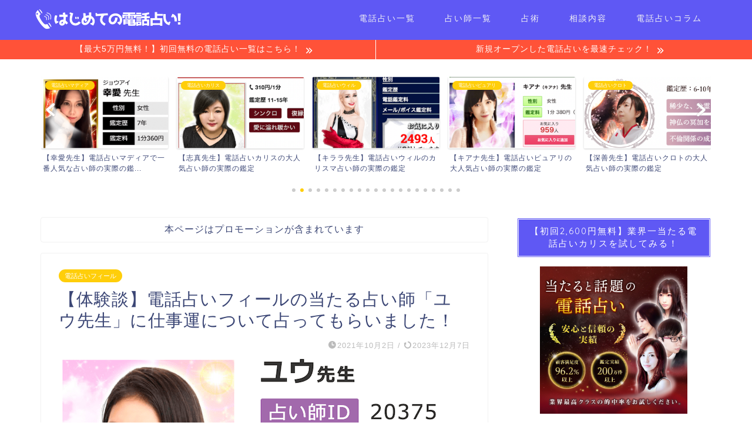

--- FILE ---
content_type: text/html; charset=UTF-8
request_url: https://denwauranai-ataru.com/yu-feel-2/
body_size: 34365
content:
<!DOCTYPE html>
<html lang="ja">
<head prefix="og: http://ogp.me/ns# fb: http://ogp.me/ns/fb# article: http://ogp.me/ns/article#">
<meta charset="utf-8">
<meta http-equiv="X-UA-Compatible" content="IE=edge">
<meta name="viewport" content="width=device-width, initial-scale=1">
<!-- ここからOGP -->
<meta property="og:type" content="blog">
<meta property="og:title" content="【体験談】電話占いフィールの当たる占い師「ユウ先生」に仕事運について占ってもらいました！｜はじめての電話占い"> 
<meta property="og:url" content="https://denwauranai-ataru.com/yu-feel-2/"> 
<meta property="og:description" content="「電話占いって興味があるけど少し不安」「電話占いフィールの評判が知りたい」「電話占いを体験した人の体験談が知りたい」今回は、そんな電話占いフィールのユウ先生に占ってもらった体験談を「はじめての電話占い」でがっつり紹介していきます！"> 
<meta property="og:image" content="https://denwauranai-ataru.com/wp-content/uploads/2021/10/yu-feel2.png">
<meta property="og:site_name" content="はじめての電話占い">
<meta property="fb:admins" content="">
<meta name="twitter:card" content="summary">
<!-- ここまでOGP --> 

<meta name="description" itemprop="description" content="「電話占いって興味があるけど少し不安」「電話占いフィールの評判が知りたい」「電話占いを体験した人の体験談が知りたい」今回は、そんな電話占いフィールのユウ先生に占ってもらった体験談を「はじめての電話占い」でがっつり紹介していきます！" >
<title>【体験談】電話占いフィールの当たる占い師「ユウ先生」に仕事運について占ってもらいました！｜はじめての電話占い</title>
<meta name='robots' content='max-image-preview:large' />
<link rel='dns-prefetch' href='//ajax.googleapis.com' />
<link rel='dns-prefetch' href='//cdnjs.cloudflare.com' />
<link rel='dns-prefetch' href='//use.fontawesome.com' />
<link rel="alternate" type="application/rss+xml" title="はじめての電話占い &raquo; フィード" href="https://denwauranai-ataru.com/feed/" />
<link rel="alternate" type="application/rss+xml" title="はじめての電話占い &raquo; コメントフィード" href="https://denwauranai-ataru.com/comments/feed/" />
<link rel="alternate" type="application/rss+xml" title="はじめての電話占い &raquo; 【体験談】電話占いフィールの当たる占い師「ユウ先生」に仕事運について占ってもらいました！ のコメントのフィード" href="https://denwauranai-ataru.com/yu-feel-2/feed/" />
<script type="text/javascript">
window._wpemojiSettings = {"baseUrl":"https:\/\/s.w.org\/images\/core\/emoji\/14.0.0\/72x72\/","ext":".png","svgUrl":"https:\/\/s.w.org\/images\/core\/emoji\/14.0.0\/svg\/","svgExt":".svg","source":{"concatemoji":"https:\/\/denwauranai-ataru.com\/wp-includes\/js\/wp-emoji-release.min.js?ver=6.3.7"}};
/*! This file is auto-generated */
!function(i,n){var o,s,e;function c(e){try{var t={supportTests:e,timestamp:(new Date).valueOf()};sessionStorage.setItem(o,JSON.stringify(t))}catch(e){}}function p(e,t,n){e.clearRect(0,0,e.canvas.width,e.canvas.height),e.fillText(t,0,0);var t=new Uint32Array(e.getImageData(0,0,e.canvas.width,e.canvas.height).data),r=(e.clearRect(0,0,e.canvas.width,e.canvas.height),e.fillText(n,0,0),new Uint32Array(e.getImageData(0,0,e.canvas.width,e.canvas.height).data));return t.every(function(e,t){return e===r[t]})}function u(e,t,n){switch(t){case"flag":return n(e,"\ud83c\udff3\ufe0f\u200d\u26a7\ufe0f","\ud83c\udff3\ufe0f\u200b\u26a7\ufe0f")?!1:!n(e,"\ud83c\uddfa\ud83c\uddf3","\ud83c\uddfa\u200b\ud83c\uddf3")&&!n(e,"\ud83c\udff4\udb40\udc67\udb40\udc62\udb40\udc65\udb40\udc6e\udb40\udc67\udb40\udc7f","\ud83c\udff4\u200b\udb40\udc67\u200b\udb40\udc62\u200b\udb40\udc65\u200b\udb40\udc6e\u200b\udb40\udc67\u200b\udb40\udc7f");case"emoji":return!n(e,"\ud83e\udef1\ud83c\udffb\u200d\ud83e\udef2\ud83c\udfff","\ud83e\udef1\ud83c\udffb\u200b\ud83e\udef2\ud83c\udfff")}return!1}function f(e,t,n){var r="undefined"!=typeof WorkerGlobalScope&&self instanceof WorkerGlobalScope?new OffscreenCanvas(300,150):i.createElement("canvas"),a=r.getContext("2d",{willReadFrequently:!0}),o=(a.textBaseline="top",a.font="600 32px Arial",{});return e.forEach(function(e){o[e]=t(a,e,n)}),o}function t(e){var t=i.createElement("script");t.src=e,t.defer=!0,i.head.appendChild(t)}"undefined"!=typeof Promise&&(o="wpEmojiSettingsSupports",s=["flag","emoji"],n.supports={everything:!0,everythingExceptFlag:!0},e=new Promise(function(e){i.addEventListener("DOMContentLoaded",e,{once:!0})}),new Promise(function(t){var n=function(){try{var e=JSON.parse(sessionStorage.getItem(o));if("object"==typeof e&&"number"==typeof e.timestamp&&(new Date).valueOf()<e.timestamp+604800&&"object"==typeof e.supportTests)return e.supportTests}catch(e){}return null}();if(!n){if("undefined"!=typeof Worker&&"undefined"!=typeof OffscreenCanvas&&"undefined"!=typeof URL&&URL.createObjectURL&&"undefined"!=typeof Blob)try{var e="postMessage("+f.toString()+"("+[JSON.stringify(s),u.toString(),p.toString()].join(",")+"));",r=new Blob([e],{type:"text/javascript"}),a=new Worker(URL.createObjectURL(r),{name:"wpTestEmojiSupports"});return void(a.onmessage=function(e){c(n=e.data),a.terminate(),t(n)})}catch(e){}c(n=f(s,u,p))}t(n)}).then(function(e){for(var t in e)n.supports[t]=e[t],n.supports.everything=n.supports.everything&&n.supports[t],"flag"!==t&&(n.supports.everythingExceptFlag=n.supports.everythingExceptFlag&&n.supports[t]);n.supports.everythingExceptFlag=n.supports.everythingExceptFlag&&!n.supports.flag,n.DOMReady=!1,n.readyCallback=function(){n.DOMReady=!0}}).then(function(){return e}).then(function(){var e;n.supports.everything||(n.readyCallback(),(e=n.source||{}).concatemoji?t(e.concatemoji):e.wpemoji&&e.twemoji&&(t(e.twemoji),t(e.wpemoji)))}))}((window,document),window._wpemojiSettings);
</script>
<style type="text/css">
img.wp-smiley,
img.emoji {
	display: inline !important;
	border: none !important;
	box-shadow: none !important;
	height: 1em !important;
	width: 1em !important;
	margin: 0 0.07em !important;
	vertical-align: -0.1em !important;
	background: none !important;
	padding: 0 !important;
}
</style>
	<link rel='stylesheet' id='wp-block-library-css' href='https://denwauranai-ataru.com/wp-includes/css/dist/block-library/style.min.css?ver=6.3.7' type='text/css' media='all' />
<style id='classic-theme-styles-inline-css' type='text/css'>
/*! This file is auto-generated */
.wp-block-button__link{color:#fff;background-color:#32373c;border-radius:9999px;box-shadow:none;text-decoration:none;padding:calc(.667em + 2px) calc(1.333em + 2px);font-size:1.125em}.wp-block-file__button{background:#32373c;color:#fff;text-decoration:none}
</style>
<style id='global-styles-inline-css' type='text/css'>
body{--wp--preset--color--black: #000000;--wp--preset--color--cyan-bluish-gray: #abb8c3;--wp--preset--color--white: #ffffff;--wp--preset--color--pale-pink: #f78da7;--wp--preset--color--vivid-red: #cf2e2e;--wp--preset--color--luminous-vivid-orange: #ff6900;--wp--preset--color--luminous-vivid-amber: #fcb900;--wp--preset--color--light-green-cyan: #7bdcb5;--wp--preset--color--vivid-green-cyan: #00d084;--wp--preset--color--pale-cyan-blue: #8ed1fc;--wp--preset--color--vivid-cyan-blue: #0693e3;--wp--preset--color--vivid-purple: #9b51e0;--wp--preset--gradient--vivid-cyan-blue-to-vivid-purple: linear-gradient(135deg,rgba(6,147,227,1) 0%,rgb(155,81,224) 100%);--wp--preset--gradient--light-green-cyan-to-vivid-green-cyan: linear-gradient(135deg,rgb(122,220,180) 0%,rgb(0,208,130) 100%);--wp--preset--gradient--luminous-vivid-amber-to-luminous-vivid-orange: linear-gradient(135deg,rgba(252,185,0,1) 0%,rgba(255,105,0,1) 100%);--wp--preset--gradient--luminous-vivid-orange-to-vivid-red: linear-gradient(135deg,rgba(255,105,0,1) 0%,rgb(207,46,46) 100%);--wp--preset--gradient--very-light-gray-to-cyan-bluish-gray: linear-gradient(135deg,rgb(238,238,238) 0%,rgb(169,184,195) 100%);--wp--preset--gradient--cool-to-warm-spectrum: linear-gradient(135deg,rgb(74,234,220) 0%,rgb(151,120,209) 20%,rgb(207,42,186) 40%,rgb(238,44,130) 60%,rgb(251,105,98) 80%,rgb(254,248,76) 100%);--wp--preset--gradient--blush-light-purple: linear-gradient(135deg,rgb(255,206,236) 0%,rgb(152,150,240) 100%);--wp--preset--gradient--blush-bordeaux: linear-gradient(135deg,rgb(254,205,165) 0%,rgb(254,45,45) 50%,rgb(107,0,62) 100%);--wp--preset--gradient--luminous-dusk: linear-gradient(135deg,rgb(255,203,112) 0%,rgb(199,81,192) 50%,rgb(65,88,208) 100%);--wp--preset--gradient--pale-ocean: linear-gradient(135deg,rgb(255,245,203) 0%,rgb(182,227,212) 50%,rgb(51,167,181) 100%);--wp--preset--gradient--electric-grass: linear-gradient(135deg,rgb(202,248,128) 0%,rgb(113,206,126) 100%);--wp--preset--gradient--midnight: linear-gradient(135deg,rgb(2,3,129) 0%,rgb(40,116,252) 100%);--wp--preset--font-size--small: 13px;--wp--preset--font-size--medium: 20px;--wp--preset--font-size--large: 36px;--wp--preset--font-size--x-large: 42px;--wp--preset--spacing--20: 0.44rem;--wp--preset--spacing--30: 0.67rem;--wp--preset--spacing--40: 1rem;--wp--preset--spacing--50: 1.5rem;--wp--preset--spacing--60: 2.25rem;--wp--preset--spacing--70: 3.38rem;--wp--preset--spacing--80: 5.06rem;--wp--preset--shadow--natural: 6px 6px 9px rgba(0, 0, 0, 0.2);--wp--preset--shadow--deep: 12px 12px 50px rgba(0, 0, 0, 0.4);--wp--preset--shadow--sharp: 6px 6px 0px rgba(0, 0, 0, 0.2);--wp--preset--shadow--outlined: 6px 6px 0px -3px rgba(255, 255, 255, 1), 6px 6px rgba(0, 0, 0, 1);--wp--preset--shadow--crisp: 6px 6px 0px rgba(0, 0, 0, 1);}:where(.is-layout-flex){gap: 0.5em;}:where(.is-layout-grid){gap: 0.5em;}body .is-layout-flow > .alignleft{float: left;margin-inline-start: 0;margin-inline-end: 2em;}body .is-layout-flow > .alignright{float: right;margin-inline-start: 2em;margin-inline-end: 0;}body .is-layout-flow > .aligncenter{margin-left: auto !important;margin-right: auto !important;}body .is-layout-constrained > .alignleft{float: left;margin-inline-start: 0;margin-inline-end: 2em;}body .is-layout-constrained > .alignright{float: right;margin-inline-start: 2em;margin-inline-end: 0;}body .is-layout-constrained > .aligncenter{margin-left: auto !important;margin-right: auto !important;}body .is-layout-constrained > :where(:not(.alignleft):not(.alignright):not(.alignfull)){max-width: var(--wp--style--global--content-size);margin-left: auto !important;margin-right: auto !important;}body .is-layout-constrained > .alignwide{max-width: var(--wp--style--global--wide-size);}body .is-layout-flex{display: flex;}body .is-layout-flex{flex-wrap: wrap;align-items: center;}body .is-layout-flex > *{margin: 0;}body .is-layout-grid{display: grid;}body .is-layout-grid > *{margin: 0;}:where(.wp-block-columns.is-layout-flex){gap: 2em;}:where(.wp-block-columns.is-layout-grid){gap: 2em;}:where(.wp-block-post-template.is-layout-flex){gap: 1.25em;}:where(.wp-block-post-template.is-layout-grid){gap: 1.25em;}.has-black-color{color: var(--wp--preset--color--black) !important;}.has-cyan-bluish-gray-color{color: var(--wp--preset--color--cyan-bluish-gray) !important;}.has-white-color{color: var(--wp--preset--color--white) !important;}.has-pale-pink-color{color: var(--wp--preset--color--pale-pink) !important;}.has-vivid-red-color{color: var(--wp--preset--color--vivid-red) !important;}.has-luminous-vivid-orange-color{color: var(--wp--preset--color--luminous-vivid-orange) !important;}.has-luminous-vivid-amber-color{color: var(--wp--preset--color--luminous-vivid-amber) !important;}.has-light-green-cyan-color{color: var(--wp--preset--color--light-green-cyan) !important;}.has-vivid-green-cyan-color{color: var(--wp--preset--color--vivid-green-cyan) !important;}.has-pale-cyan-blue-color{color: var(--wp--preset--color--pale-cyan-blue) !important;}.has-vivid-cyan-blue-color{color: var(--wp--preset--color--vivid-cyan-blue) !important;}.has-vivid-purple-color{color: var(--wp--preset--color--vivid-purple) !important;}.has-black-background-color{background-color: var(--wp--preset--color--black) !important;}.has-cyan-bluish-gray-background-color{background-color: var(--wp--preset--color--cyan-bluish-gray) !important;}.has-white-background-color{background-color: var(--wp--preset--color--white) !important;}.has-pale-pink-background-color{background-color: var(--wp--preset--color--pale-pink) !important;}.has-vivid-red-background-color{background-color: var(--wp--preset--color--vivid-red) !important;}.has-luminous-vivid-orange-background-color{background-color: var(--wp--preset--color--luminous-vivid-orange) !important;}.has-luminous-vivid-amber-background-color{background-color: var(--wp--preset--color--luminous-vivid-amber) !important;}.has-light-green-cyan-background-color{background-color: var(--wp--preset--color--light-green-cyan) !important;}.has-vivid-green-cyan-background-color{background-color: var(--wp--preset--color--vivid-green-cyan) !important;}.has-pale-cyan-blue-background-color{background-color: var(--wp--preset--color--pale-cyan-blue) !important;}.has-vivid-cyan-blue-background-color{background-color: var(--wp--preset--color--vivid-cyan-blue) !important;}.has-vivid-purple-background-color{background-color: var(--wp--preset--color--vivid-purple) !important;}.has-black-border-color{border-color: var(--wp--preset--color--black) !important;}.has-cyan-bluish-gray-border-color{border-color: var(--wp--preset--color--cyan-bluish-gray) !important;}.has-white-border-color{border-color: var(--wp--preset--color--white) !important;}.has-pale-pink-border-color{border-color: var(--wp--preset--color--pale-pink) !important;}.has-vivid-red-border-color{border-color: var(--wp--preset--color--vivid-red) !important;}.has-luminous-vivid-orange-border-color{border-color: var(--wp--preset--color--luminous-vivid-orange) !important;}.has-luminous-vivid-amber-border-color{border-color: var(--wp--preset--color--luminous-vivid-amber) !important;}.has-light-green-cyan-border-color{border-color: var(--wp--preset--color--light-green-cyan) !important;}.has-vivid-green-cyan-border-color{border-color: var(--wp--preset--color--vivid-green-cyan) !important;}.has-pale-cyan-blue-border-color{border-color: var(--wp--preset--color--pale-cyan-blue) !important;}.has-vivid-cyan-blue-border-color{border-color: var(--wp--preset--color--vivid-cyan-blue) !important;}.has-vivid-purple-border-color{border-color: var(--wp--preset--color--vivid-purple) !important;}.has-vivid-cyan-blue-to-vivid-purple-gradient-background{background: var(--wp--preset--gradient--vivid-cyan-blue-to-vivid-purple) !important;}.has-light-green-cyan-to-vivid-green-cyan-gradient-background{background: var(--wp--preset--gradient--light-green-cyan-to-vivid-green-cyan) !important;}.has-luminous-vivid-amber-to-luminous-vivid-orange-gradient-background{background: var(--wp--preset--gradient--luminous-vivid-amber-to-luminous-vivid-orange) !important;}.has-luminous-vivid-orange-to-vivid-red-gradient-background{background: var(--wp--preset--gradient--luminous-vivid-orange-to-vivid-red) !important;}.has-very-light-gray-to-cyan-bluish-gray-gradient-background{background: var(--wp--preset--gradient--very-light-gray-to-cyan-bluish-gray) !important;}.has-cool-to-warm-spectrum-gradient-background{background: var(--wp--preset--gradient--cool-to-warm-spectrum) !important;}.has-blush-light-purple-gradient-background{background: var(--wp--preset--gradient--blush-light-purple) !important;}.has-blush-bordeaux-gradient-background{background: var(--wp--preset--gradient--blush-bordeaux) !important;}.has-luminous-dusk-gradient-background{background: var(--wp--preset--gradient--luminous-dusk) !important;}.has-pale-ocean-gradient-background{background: var(--wp--preset--gradient--pale-ocean) !important;}.has-electric-grass-gradient-background{background: var(--wp--preset--gradient--electric-grass) !important;}.has-midnight-gradient-background{background: var(--wp--preset--gradient--midnight) !important;}.has-small-font-size{font-size: var(--wp--preset--font-size--small) !important;}.has-medium-font-size{font-size: var(--wp--preset--font-size--medium) !important;}.has-large-font-size{font-size: var(--wp--preset--font-size--large) !important;}.has-x-large-font-size{font-size: var(--wp--preset--font-size--x-large) !important;}
.wp-block-navigation a:where(:not(.wp-element-button)){color: inherit;}
:where(.wp-block-post-template.is-layout-flex){gap: 1.25em;}:where(.wp-block-post-template.is-layout-grid){gap: 1.25em;}
:where(.wp-block-columns.is-layout-flex){gap: 2em;}:where(.wp-block-columns.is-layout-grid){gap: 2em;}
.wp-block-pullquote{font-size: 1.5em;line-height: 1.6;}
</style>
<link rel='stylesheet' id='contact-form-7-css' href='https://denwauranai-ataru.com/wp-content/plugins/contact-form-7/includes/css/styles.css?ver=5.9.8' type='text/css' media='all' />
<link rel='stylesheet' id='toc-screen-css' href='https://denwauranai-ataru.com/wp-content/plugins/table-of-contents-plus/screen.min.css?ver=2411.1' type='text/css' media='all' />
<link rel='stylesheet' id='parent-style-css' href='https://denwauranai-ataru.com/wp-content/themes/jin/style.css?ver=6.3.7' type='text/css' media='all' />
<link rel='stylesheet' id='theme-style-css' href='https://denwauranai-ataru.com/wp-content/themes/jin-child/style.css?ver=6.3.7' type='text/css' media='all' />
<link rel='stylesheet' id='fontawesome-style-css' href='https://use.fontawesome.com/releases/v5.6.3/css/all.css?ver=6.3.7' type='text/css' media='all' />
<link rel='stylesheet' id='swiper-style-css' href='https://cdnjs.cloudflare.com/ajax/libs/Swiper/4.0.7/css/swiper.min.css?ver=6.3.7' type='text/css' media='all' />
<link rel="https://api.w.org/" href="https://denwauranai-ataru.com/wp-json/" /><link rel="alternate" type="application/json" href="https://denwauranai-ataru.com/wp-json/wp/v2/posts/9919" /><link rel="canonical" href="https://denwauranai-ataru.com/yu-feel-2/" />
<link rel='shortlink' href='https://denwauranai-ataru.com/?p=9919' />
<link rel="alternate" type="application/json+oembed" href="https://denwauranai-ataru.com/wp-json/oembed/1.0/embed?url=https%3A%2F%2Fdenwauranai-ataru.com%2Fyu-feel-2%2F" />
<link rel="alternate" type="text/xml+oembed" href="https://denwauranai-ataru.com/wp-json/oembed/1.0/embed?url=https%3A%2F%2Fdenwauranai-ataru.com%2Fyu-feel-2%2F&#038;format=xml" />
	<style type="text/css">
		#wrapper{
							background-color: #fff;
				background-image: url();
					}
		.related-entry-headline-text span:before,
		#comment-title span:before,
		#reply-title span:before{
			background-color: #5f58f4;
			border-color: #5f58f4!important;
		}
		
		#breadcrumb:after,
		#page-top a{	
			background-color: #5f58f4;
		}
				footer{
			background-color: #5f58f4;
		}
		.footer-inner a,
		#copyright,
		#copyright-center{
			border-color: #ffffff!important;
			color: #ffffff!important;
		}
		#footer-widget-area
		{
			border-color: #ffffff!important;
		}
				.page-top-footer a{
			color: #5f58f4!important;
		}
				#breadcrumb ul li,
		#breadcrumb ul li a{
			color: #5f58f4!important;
		}
		
		body,
		a,
		a:link,
		a:visited,
		.my-profile,
		.widgettitle,
		.tabBtn-mag label{
			color: #3b4675;
		}
		a:hover{
			color: #008db7;
		}
						.widget_nav_menu ul > li > a:before,
		.widget_categories ul > li > a:before,
		.widget_pages ul > li > a:before,
		.widget_recent_entries ul > li > a:before,
		.widget_archive ul > li > a:before,
		.widget_archive form:after,
		.widget_categories form:after,
		.widget_nav_menu ul > li > ul.sub-menu > li > a:before,
		.widget_categories ul > li > .children > li > a:before,
		.widget_pages ul > li > .children > li > a:before,
		.widget_nav_menu ul > li > ul.sub-menu > li > ul.sub-menu li > a:before,
		.widget_categories ul > li > .children > li > .children li > a:before,
		.widget_pages ul > li > .children > li > .children li > a:before{
			color: #5f58f4;
		}
		.widget_nav_menu ul .sub-menu .sub-menu li a:before{
			background-color: #3b4675!important;
		}
		footer .footer-widget,
		footer .footer-widget a,
		footer .footer-widget ul li,
		.footer-widget.widget_nav_menu ul > li > a:before,
		.footer-widget.widget_categories ul > li > a:before,
		.footer-widget.widget_recent_entries ul > li > a:before,
		.footer-widget.widget_pages ul > li > a:before,
		.footer-widget.widget_archive ul > li > a:before,
		footer .widget_tag_cloud .tagcloud a:before{
			color: #ffffff!important;
			border-color: #ffffff!important;
		}
		footer .footer-widget .widgettitle{
			color: #ffffff!important;
			border-color: #ffce0a!important;
		}
		footer .widget_nav_menu ul .children .children li a:before,
		footer .widget_categories ul .children .children li a:before,
		footer .widget_nav_menu ul .sub-menu .sub-menu li a:before{
			background-color: #ffffff!important;
		}
		#drawernav a:hover,
		.post-list-title,
		#prev-next p,
		#toc_container .toc_list li a{
			color: #3b4675!important;
		}
		
		#header-box{
			background-color: #5f58f4;
		}
												@media (min-width: 768px) {
			.top-image-meta{
				margin-top: calc(0px - 30px);
			}
		}
		@media (min-width: 1200px) {
			.top-image-meta{
				margin-top: calc(0px);
			}
		}
				.pickup-contents:before{
			background-color: #5f58f4!important;
		}
		
		.main-image-text{
			color: #555;
		}
		.main-image-text-sub{
			color: #555;
		}
		
				@media (min-width: 481px) {
			#site-info{
				padding-top: 15px!important;
				padding-bottom: 15px!important;
			}
		}
		
		#site-info span a{
			color: #f4f4f4!important;
		}
		
				#headmenu .headsns .line a svg{
			fill: #f4f4f4!important;
		}
		#headmenu .headsns a,
		#headmenu{
			color: #f4f4f4!important;
			border-color:#f4f4f4!important;
		}
						.profile-follow .line-sns a svg{
			fill: #5f58f4!important;
		}
		.profile-follow .line-sns a:hover svg{
			fill: #ffce0a!important;
		}
		.profile-follow a{
			color: #5f58f4!important;
			border-color:#5f58f4!important;
		}
		.profile-follow a:hover,
		#headmenu .headsns a:hover{
			color:#ffce0a!important;
			border-color:#ffce0a!important;
		}
				.search-box:hover{
			color:#ffce0a!important;
			border-color:#ffce0a!important;
		}
				#header #headmenu .headsns .line a:hover svg{
			fill:#ffce0a!important;
		}
		.cps-icon-bar,
		#navtoggle:checked + .sp-menu-open .cps-icon-bar{
			background-color: #f4f4f4;
		}
		#nav-container{
			background-color: #fff;
		}
		.menu-box .menu-item svg{
			fill:#f4f4f4;
		}
		#drawernav ul.menu-box > li > a,
		#drawernav2 ul.menu-box > li > a,
		#drawernav3 ul.menu-box > li > a,
		#drawernav4 ul.menu-box > li > a,
		#drawernav5 ul.menu-box > li > a,
		#drawernav ul.menu-box > li.menu-item-has-children:after,
		#drawernav2 ul.menu-box > li.menu-item-has-children:after,
		#drawernav3 ul.menu-box > li.menu-item-has-children:after,
		#drawernav4 ul.menu-box > li.menu-item-has-children:after,
		#drawernav5 ul.menu-box > li.menu-item-has-children:after{
			color: #f4f4f4!important;
		}
		#drawernav ul.menu-box li a,
		#drawernav2 ul.menu-box li a,
		#drawernav3 ul.menu-box li a,
		#drawernav4 ul.menu-box li a,
		#drawernav5 ul.menu-box li a{
			font-size: 14px!important;
		}
		#drawernav3 ul.menu-box > li{
			color: #3b4675!important;
		}
		#drawernav4 .menu-box > .menu-item > a:after,
		#drawernav3 .menu-box > .menu-item > a:after,
		#drawernav .menu-box > .menu-item > a:after{
			background-color: #f4f4f4!important;
		}
		#drawernav2 .menu-box > .menu-item:hover,
		#drawernav5 .menu-box > .menu-item:hover{
			border-top-color: #5f58f4!important;
		}
				.cps-info-bar a{
			background-color: #ff5238!important;
		}
				@media (min-width: 768px) {
			.post-list-mag .post-list-item:not(:nth-child(2n)){
				margin-right: 2.6%;
			}
		}
				@media (min-width: 768px) {
			#tab-1:checked ~ .tabBtn-mag li [for="tab-1"]:after,
			#tab-2:checked ~ .tabBtn-mag li [for="tab-2"]:after,
			#tab-3:checked ~ .tabBtn-mag li [for="tab-3"]:after,
			#tab-4:checked ~ .tabBtn-mag li [for="tab-4"]:after{
				border-top-color: #5f58f4!important;
			}
			.tabBtn-mag label{
				border-bottom-color: #5f58f4!important;
			}
		}
		#tab-1:checked ~ .tabBtn-mag li [for="tab-1"],
		#tab-2:checked ~ .tabBtn-mag li [for="tab-2"],
		#tab-3:checked ~ .tabBtn-mag li [for="tab-3"],
		#tab-4:checked ~ .tabBtn-mag li [for="tab-4"],
		#prev-next a.next:after,
		#prev-next a.prev:after,
		.more-cat-button a:hover span:before{
			background-color: #5f58f4!important;
		}
		

		.swiper-slide .post-list-cat,
		.post-list-mag .post-list-cat,
		.post-list-mag3col .post-list-cat,
		.post-list-mag-sp1col .post-list-cat,
		.swiper-pagination-bullet-active,
		.pickup-cat,
		.post-list .post-list-cat,
		#breadcrumb .bcHome a:hover span:before,
		.popular-item:nth-child(1) .pop-num,
		.popular-item:nth-child(2) .pop-num,
		.popular-item:nth-child(3) .pop-num{
			background-color: #ffce0a!important;
		}
		.sidebar-btn a,
		.profile-sns-menu{
			background-color: #ffce0a!important;
		}
		.sp-sns-menu a,
		.pickup-contents-box a:hover .pickup-title{
			border-color: #5f58f4!important;
			color: #5f58f4!important;
		}
				.pro-line svg{
			fill: #5f58f4!important;
		}
		.cps-post-cat a,
		.meta-cat,
		.popular-cat{
			background-color: #ffce0a!important;
			border-color: #ffce0a!important;
		}
		.tagicon,
		.tag-box a,
		#toc_container .toc_list > li,
		#toc_container .toc_title{
			color: #5f58f4!important;
		}
		.widget_tag_cloud a::before{
			color: #3b4675!important;
		}
		.tag-box a,
		#toc_container:before{
			border-color: #5f58f4!important;
		}
		.cps-post-cat a:hover{
			color: #008db7!important;
		}
		.pagination li:not([class*="current"]) a:hover,
		.widget_tag_cloud a:hover{
			background-color: #5f58f4!important;
		}
		.pagination li:not([class*="current"]) a:hover{
			opacity: 0.5!important;
		}
		.pagination li.current a{
			background-color: #5f58f4!important;
			border-color: #5f58f4!important;
		}
		.nextpage a:hover span {
			color: #5f58f4!important;
			border-color: #5f58f4!important;
		}
		.cta-content:before{
			background-color: #e0976d!important;
		}
		.cta-text,
		.info-title{
			color: #fff!important;
		}
		#footer-widget-area.footer_style1 .widgettitle{
			border-color: #ffce0a!important;
		}
		.sidebar_style1 .widgettitle,
		.sidebar_style5 .widgettitle{
			border-color: #5f58f4!important;
		}
		.sidebar_style2 .widgettitle,
		.sidebar_style4 .widgettitle,
		.sidebar_style6 .widgettitle,
		#home-bottom-widget .widgettitle,
		#home-top-widget .widgettitle,
		#post-bottom-widget .widgettitle,
		#post-top-widget .widgettitle{
			background-color: #5f58f4!important;
		}
		#home-bottom-widget .widget_search .search-box input[type="submit"],
		#home-top-widget .widget_search .search-box input[type="submit"],
		#post-bottom-widget .widget_search .search-box input[type="submit"],
		#post-top-widget .widget_search .search-box input[type="submit"]{
			background-color: #ffce0a!important;
		}
		
		.tn-logo-size{
			font-size: 100%!important;
		}
		@media (min-width: 481px) {
		.tn-logo-size img{
			width: calc(100%*0.5)!important;
		}
		}
		@media (min-width: 768px) {
		.tn-logo-size img{
			width: calc(100%*2.2)!important;
		}
		}
		@media (min-width: 1200px) {
		.tn-logo-size img{
			width: 100%!important;
		}
		}
		.sp-logo-size{
			font-size: 100%!important;
		}
		.sp-logo-size img{
			width: 100%!important;
		}
				.cps-post-main ul > li:before,
		.cps-post-main ol > li:before{
			background-color: #ffce0a!important;
		}
		.profile-card .profile-title{
			background-color: #5f58f4!important;
		}
		.profile-card{
			border-color: #5f58f4!important;
		}
		.cps-post-main a{
			color:#008db7;
		}
		.cps-post-main .marker{
			background: -webkit-linear-gradient( transparent 60%, #a9eaf2 0% ) ;
			background: linear-gradient( transparent 60%, #a9eaf2 0% ) ;
		}
		.cps-post-main .marker2{
			background: -webkit-linear-gradient( transparent 60%, #a9eaf2 0% ) ;
			background: linear-gradient( transparent 60%, #a9eaf2 0% ) ;
		}
		.cps-post-main .jic-sc{
			color:#e9546b;
		}
		
		
		.simple-box1{
			border-color:#ef9b9b!important;
		}
		.simple-box2{
			border-color:#f2bf7d!important;
		}
		.simple-box3{
			border-color:#b5e28a!important;
		}
		.simple-box4{
			border-color:#7badd8!important;
		}
		.simple-box4:before{
			background-color: #7badd8;
		}
		.simple-box5{
			border-color:#e896c7!important;
		}
		.simple-box5:before{
			background-color: #e896c7;
		}
		.simple-box6{
			background-color:#fffdef!important;
		}
		.simple-box7{
			border-color:#def1f9!important;
		}
		.simple-box7:before{
			background-color:#def1f9!important;
		}
		.simple-box8{
			border-color:#96ddc1!important;
		}
		.simple-box8:before{
			background-color:#96ddc1!important;
		}
		.simple-box9:before{
			background-color:#e1c0e8!important;
		}
				.simple-box9:after{
			border-color:#e1c0e8 #e1c0e8 #fff #fff!important;
		}
				
		.kaisetsu-box1:before,
		.kaisetsu-box1-title{
			background-color:#6b64f4!important;
		}
		.kaisetsu-box2{
			border-color:#89c2f4!important;
		}
		.kaisetsu-box2-title{
			background-color:#89c2f4!important;
		}
		.kaisetsu-box4{
			border-color:#ea91a9!important;
		}
		.kaisetsu-box4-title{
			background-color:#ea91a9!important;
		}
		.kaisetsu-box5:before{
			background-color:#57b3ba!important;
		}
		.kaisetsu-box5-title{
			background-color:#57b3ba!important;
		}
		
		.concept-box1{
			border-color:#85db8f!important;
		}
		.concept-box1:after{
			background-color:#85db8f!important;
		}
		.concept-box1:before{
			content:"ポイント"!important;
			color:#85db8f!important;
		}
		.concept-box2{
			border-color:#f7cf6a!important;
		}
		.concept-box2:after{
			background-color:#f7cf6a!important;
		}
		.concept-box2:before{
			content:"注意点"!important;
			color:#f7cf6a!important;
		}
		.concept-box3{
			border-color:#86cee8!important;
		}
		.concept-box3:after{
			background-color:#86cee8!important;
		}
		.concept-box3:before{
			content:"良い例"!important;
			color:#86cee8!important;
		}
		.concept-box4{
			border-color:#ed8989!important;
		}
		.concept-box4:after{
			background-color:#ed8989!important;
		}
		.concept-box4:before{
			content:"悪い例"!important;
			color:#ed8989!important;
		}
		.concept-box5{
			border-color:#9e9e9e!important;
		}
		.concept-box5:after{
			background-color:#9e9e9e!important;
		}
		.concept-box5:before{
			content:"参考"!important;
			color:#9e9e9e!important;
		}
		.concept-box6{
			border-color:#8eaced!important;
		}
		.concept-box6:after{
			background-color:#8eaced!important;
		}
		.concept-box6:before{
			content:"メモ"!important;
			color:#8eaced!important;
		}
		
		.innerlink-box1,
		.blog-card{
			border-color:#73bc9b!important;
		}
		.innerlink-box1-title{
			background-color:#73bc9b!important;
			border-color:#73bc9b!important;
		}
		.innerlink-box1:before,
		.blog-card-hl-box{
			background-color:#73bc9b!important;
		}
				
		.jin-ac-box01-title::after{
			color: #5f58f4;
		}
		
		.color-button01 a,
		.color-button01 a:hover,
		.color-button01:before{
			background-color: #008db7!important;
		}
		.top-image-btn-color a,
		.top-image-btn-color a:hover,
		.top-image-btn-color:before{
			background-color: #ffcd44!important;
		}
		.color-button02 a,
		.color-button02 a:hover,
		.color-button02:before{
			background-color: #e01d1d!important;
		}
		
		.color-button01-big a,
		.color-button01-big a:hover,
		.color-button01-big:before{
			background-color: #e01d1d!important;
		}
		.color-button01-big a,
		.color-button01-big:before{
			border-radius: 30px!important;
		}
		.color-button01-big a{
			padding-top: 19px!important;
			padding-bottom: 19px!important;
		}
		
		.color-button02-big a,
		.color-button02-big a:hover,
		.color-button02-big:before{
			background-color: #dd3333!important;
		}
		.color-button02-big a,
		.color-button02-big:before{
			border-radius: 5px!important;
		}
		.color-button02-big a{
			padding-top: 20px!important;
			padding-bottom: 20px!important;
		}
				.color-button01-big{
			width: 75%!important;
		}
		.color-button02-big{
			width: 75%!important;
		}
				
		
					.top-image-btn-color a:hover,
			.color-button01 a:hover,
			.color-button02 a:hover,
			.color-button01-big a:hover,
			.color-button02-big a:hover{
				opacity: 1;
			}
				
		.h2-style01 h2,
		.h2-style02 h2:before,
		.h2-style03 h2,
		.h2-style04 h2:before,
		.h2-style05 h2,
		.h2-style07 h2:before,
		.h2-style07 h2:after,
		.h3-style03 h3:before,
		.h3-style02 h3:before,
		.h3-style05 h3:before,
		.h3-style07 h3:before,
		.h2-style08 h2:after,
		.h2-style10 h2:before,
		.h2-style10 h2:after,
		.h3-style02 h3:after,
		.h4-style02 h4:before{
			background-color: #5f58f4!important;
		}
		.h3-style01 h3,
		.h3-style04 h3,
		.h3-style05 h3,
		.h3-style06 h3,
		.h4-style01 h4,
		.h2-style02 h2,
		.h2-style08 h2,
		.h2-style08 h2:before,
		.h2-style09 h2,
		.h4-style03 h4{
			border-color: #5f58f4!important;
		}
		.h2-style05 h2:before{
			border-top-color: #5f58f4!important;
		}
		.h2-style06 h2:before,
		.sidebar_style3 .widgettitle:after{
			background-image: linear-gradient(
				-45deg,
				transparent 25%,
				#5f58f4 25%,
				#5f58f4 50%,
				transparent 50%,
				transparent 75%,
				#5f58f4 75%,
				#5f58f4			);
		}
				.jin-h2-icons.h2-style02 h2 .jic:before,
		.jin-h2-icons.h2-style04 h2 .jic:before,
		.jin-h2-icons.h2-style06 h2 .jic:before,
		.jin-h2-icons.h2-style07 h2 .jic:before,
		.jin-h2-icons.h2-style08 h2 .jic:before,
		.jin-h2-icons.h2-style09 h2 .jic:before,
		.jin-h2-icons.h2-style10 h2 .jic:before,
		.jin-h3-icons.h3-style01 h3 .jic:before,
		.jin-h3-icons.h3-style02 h3 .jic:before,
		.jin-h3-icons.h3-style03 h3 .jic:before,
		.jin-h3-icons.h3-style04 h3 .jic:before,
		.jin-h3-icons.h3-style05 h3 .jic:before,
		.jin-h3-icons.h3-style06 h3 .jic:before,
		.jin-h3-icons.h3-style07 h3 .jic:before,
		.jin-h4-icons.h4-style01 h4 .jic:before,
		.jin-h4-icons.h4-style02 h4 .jic:before,
		.jin-h4-icons.h4-style03 h4 .jic:before,
		.jin-h4-icons.h4-style04 h4 .jic:before{
			color:#5f58f4;
		}
		
		@media all and (-ms-high-contrast:none){
			*::-ms-backdrop, .color-button01:before,
			.color-button02:before,
			.color-button01-big:before,
			.color-button02-big:before{
				background-color: #595857!important;
			}
		}
		
		.jin-lp-h2 h2,
		.jin-lp-h2 h2{
			background-color: transparent!important;
			border-color: transparent!important;
			color: #3b4675!important;
		}
		.jincolumn-h3style2{
			border-color:#5f58f4!important;
		}
		.jinlph2-style1 h2:first-letter{
			color:#5f58f4!important;
		}
		.jinlph2-style2 h2,
		.jinlph2-style3 h2{
			border-color:#5f58f4!important;
		}
		.jin-photo-title .jin-fusen1-down,
		.jin-photo-title .jin-fusen1-even,
		.jin-photo-title .jin-fusen1-up{
			border-left-color:#5f58f4;
		}
		.jin-photo-title .jin-fusen2,
		.jin-photo-title .jin-fusen3{
			background-color:#5f58f4;
		}
		.jin-photo-title .jin-fusen2:before,
		.jin-photo-title .jin-fusen3:before {
			border-top-color: #5f58f4;
		}
		.has-huge-font-size{
			font-size:42px!important;
		}
		.has-large-font-size{
			font-size:36px!important;
		}
		.has-medium-font-size{
			font-size:20px!important;
		}
		.has-normal-font-size{
			font-size:16px!important;
		}
		.has-small-font-size{
			font-size:13px!important;
		}
		
		
	</style>
<link rel="icon" href="https://denwauranai-ataru.com/wp-content/uploads/2019/01/cropped-urara-icon-32x32.jpg" sizes="32x32" />
<link rel="icon" href="https://denwauranai-ataru.com/wp-content/uploads/2019/01/cropped-urara-icon-192x192.jpg" sizes="192x192" />
<link rel="apple-touch-icon" href="https://denwauranai-ataru.com/wp-content/uploads/2019/01/cropped-urara-icon-180x180.jpg" />
<meta name="msapplication-TileImage" content="https://denwauranai-ataru.com/wp-content/uploads/2019/01/cropped-urara-icon-270x270.jpg" />
		<style type="text/css" id="wp-custom-css">
			/* スマホ追従ボタン */


a#spoverbutton {
    z-index: 10000;
  position: fixed;

  text-align: center;
  line-height: 0px;
  left:50%;
  bottom: -25px;
  margin-left:-50%;
  display: block;

  border-radius: 0px;

    
}
 
img.denwauranai-ataru_button_tsuiju {
 max-width: 100%;
    height: auto;

}



/* PC追従ボタン */


@media screen and (min-width: 768px) {
a#spoverbutton {
	display: none;
}
}

/* TOPに戻るを上へ */

  @media (max-width: 767px) {
    #page-top {
      bottom: 90px; } }


.pickup-image,
.new-entry-item .eyecatch,
.post-list-thumb {
    position: relative;
    overflow: hidden;
    width: 100%;
}
.pickup-image:before,
.new-entry-item .eyecatch:before,
.post-list-thumb:before {
    content:"";
    display: block;
    padding-top: 56.25%; /* 16:9 */
}
.pickup-image img,
.new-entry-item .eyecatch img,
.post-list-thumb img {
    position: absolute;
    top: 50%;
    left: 50%;
   -webkit-transform: translate(-50%, -50%) !important;
   transform: translate(-50%, -50%) !important;
}


/************************************
** ボックスナビ
************************************/
.p-nav{
margin:2em 0;/* 全体外余白 */
padding:0;/* 全体内余白 */
}
.p-nav ul{
display:-webkit-box;
display:-ms-flexbox;
display:flex;
-ms-flex-wrap: wrap;
flex-wrap: wrap;
-webkit-box-pack: center;
-ms-flex-pack: center;
justify-content: center;
list-style:none;
margin:0;
padding:0;
border:none;
}
.p-nav ul li{
-ms-flex-preferred-size: calc(100%/4);/* 4列 */
flex-basis: calc(100%/4);/* 4列 */
margin:0;
padding:0;
text-align:center;
box-shadow: inset 1px 1px 0 0 #e0ddd1, 1px 1px 0 0 #e0ddd1, 1px 0 0 0 #e0ddd1;/* 罫線 */
display:-webkit-box;
display:-ms-flexbox;
display:flex;
-webkit-box-align: center;
-ms-flex-align: center;
align-items: center;
-webkit-box-orient: vertical;
-webkit-box-direction: reverse;
-ms-flex-direction: column-reverse;
flex-direction: column-reverse;
min-height:100px;/* 最低の高さ */
cursor:pointer;
background:#fff;/* 背景色 */
}
.p-nav ul li:hover{
z-index:2;
box-shadow: inset 2px 2px 0 0 #5f58f4, 2px 2px 0 0 #5f58f4, 2px 0 0 0 #f6a068, 0 2px 0 0 #f6a068;/* 罫線(マウスホバー) */
transition: 0.35s ease-in-out;
}
.p-nav ul li:before{
content:unset !important;
}
.p-nav ul li a{
display:block;
padding: 0.5em 1em;/* 内余白 */
text-decoration:none;
width:100%;
}
.p-nav ul li a:hover{
background:none;
opacity:1;
}
.p-nav ul li a img{
max-width:50% !important;/* 画像横幅 */
height: auto !important;
filter: drop-shadow(0px 0px 3px rgba(0,0,0,0.1));/* 画像影 */
display: inline-block;
}
.p-nav .p-nav-title{
display: block;
color: #000;/* 文字色 */
font-size: 0.7em;/* 文字大きさ */
letter-spacing: 1px;
font-weight: 750;/* 文字太さ */
text-align: center;
line-height: 1.5;/* 文字行間高さ */
}
/* サイドバー */
#sidebar .p-nav ul li{
-ms-flex-preferred-size: calc(100%/2);/* 2列 */
flex-basis: calc(100%/2);/* 2列 */
}
/* スマホ */
@media screen and (max-width: 559px) {
	.p-nav ul li{
		-ms-flex-preferred-size: calc(100%/2);/* 2列 */
		flex-basis: calc(100%/2);/* 2列 */
	}
}
/* fontawesome */
.p-nav ul li a i,.p-nav ul li a svg{
font-size: 40px;/* アイコン大きさ */
padding: 10px 0;/* アイコン余白 */
color: #5f58f4;/* アイコン色 */
display:inline-block;
}



/************************************
** スマホメニュー ボックスナビ
************************************/
.sp-menu-box .p-nav ul.menu-box{
height:auto;
}
.sp-menu-box .p-nav ul{
padding: 0 7% 1%;
}
.sp-menu-box .p-nav .menu-item{
min-height:120px;
}
.sp-menu-box .p-nav li a:before{
content:unset;
}
.sp-menu-box .p-nav ul li a {
padding: 0.3em 1em 1em;
}
@media screen and (min-width: 768px) {
	ul.menu-box li.menu-item a img{
		display:none;
	}
}



/* ハンバーガーメニュースクロール*/
@media screen and (max-width: 767px){
.sp-menu-box  {
    overflow: scroll;
}
}


/************************************
** インフォバーを2つにする
************************************/
.cps-info-bar{  
    display:-webkit-box;
    display:-ms-flexbox;
    display:flex;
}
.cps-info-bar a{
    display:-webkit-box !important;
    display:-ms-flexbox !important;
    display:flex !important;
    -webkit-box-pack: center;
    -ms-flex-pack: center;
    justify-content: center;
    -webkit-box-align: center;
    -ms-flex-align: center;
    align-items: center;
}
.cps-info-bar a:first-child{
    border-right: 1px solid #fff;
}
.cps-info-bar a:last-child{
    /* background:#ccc !important;  */
}
.cps-info-bar a span:after, .cps-info-bar.animate a span:after {
    right: -20px;
}
@media screen and (max-width: 767px){
    .cps-info-bar a, .cps-info-bar.animate a {
      padding: 6px 30px;
      position:relative;
    }
    .cps-info-bar:after, .cps-info-bar.animate:after {
      content:unset;
    }
    .cps-info-bar a:after, .cps-info-bar.animate a:after {
      position: absolute;
      font-family: "jin-icons";
      content: "\e910";
      color: #fff !important;
      right: 29px;
      top: -2px;
      bottom: 0;
      margin-top: auto;
      margin-bottom: auto;
      width: 0;
      height: 15px;
    }
    .cps-info-bar.animate a:after {
      animation-name: cps-info-icon-animate;
      animation-duration: 1.7s;
      animation-delay: 1.4s;
      animation-fill-mode: forwards;
      animation-timing-function: ease;
      animation-iteration-count: infinite;
      filter: opacity(1);
      z-index: 4;
    }
}







.floating-banner {
	 display: none;
  position: fixed;
  z-index: 99999;
  bottom: 0px;
  left: 0px;
}
.floating-banner:hover {
  opacity: 1.0;
}
.banner {
  width: 100vw; /* バナーの横幅 */
  height: px; /* バナーの高さ */
  padding-top: px;
	opacity:1.0;
  background: #333333 ; /* バナーの背景色 */
  color: #fff; /* バナー内の文字色 */
  font-weight: bold;
  text-align: center;
}
a {
  text-decoration: none; /* リンクに下線が入らないように */
}
.copy {
  font-size: 20px;
  margin: 0 auto 20px;
  line-height: 0;
}
.cta {
  display: inline-block;
  width: 300px;
  height: 50px;
  line-height: 50px;
  font-size: 15px;
  background: #ff1a40; /* ボタンの背景 */
  box-shadow: -5px 0px 35px #ffffff; /* ボタンの影 */
  border-radius: 25px;
}

@media screen and (max-width: 990px) {
  .floating-banner {
    display: none;
  }
}

@media screen and (max-width: 560px) {
  .floating-banner {
    display: inline-block;
    top: unset;
    right: 0;
    bottom: 0;
  }
  .banner {
    width: 100vw;
    height: 80px;
    padding: 0px;
  }
  .sp {
    display: none;
  }
  .copy {
    font-size: 14px;
    margin: 0 auto 2px;
  }
  .cta {
    height: 28px;
    line-height: 28px;
    font-size: 15px;
  }
}		</style>
			
<!--カエレバCSS-->
<!--アプリーチCSS-->

<!-- Global site tag (gtag.js) - Google Analytics -->
<script async src="https://www.googletagmanager.com/gtag/js?id=UA-132688574-1"></script>
<script>
  window.dataLayer = window.dataLayer || [];
  function gtag(){dataLayer.push(arguments);}
  gtag('js', new Date());

  gtag('config', 'UA-132688574-1');
</script>

<meta name="msvalidate.01" content="16968E550FF3C38B2D80390ADAADFE05" />
</head>
<body class="post-template-default single single-post postid-9919 single-format-standard" id="nofont-style">
<div id="wrapper">

		
	<div id="scroll-content" class="animate-off">
	
		<!--ヘッダー-->

					<div id="header-box" class="tn_on header-box animate-off">
	<div id="header" class="header-type1 header animate-off">
				
		<div id="site-info" class="ef">
							<span class="tn-logo-size"><a href='https://denwauranai-ataru.com/' title='はじめての電話占い' rel='home'><img src='https://denwauranai-ataru.com/wp-content/uploads/2020/05/logo-tpp-e1590902754828.png' alt='はじめての電話占い'></a></span>
					</div>

				<!--グローバルナビゲーション layout3-->
		<div id="drawernav3" class="ef">
			<nav class="fixed-content ef"><ul class="menu-box"><li class="menu-item menu-item-type-custom menu-item-object-custom menu-item-has-children menu-item-11104"><a href="https://denwauranai-ataru.com/tag/list/">電話占い一覧</a>
<ul class="sub-menu">
	<li class="menu-item menu-item-type-post_type menu-item-object-post menu-item-has-children menu-item-4316"><a href="https://denwauranai-ataru.com/e-kantei/">電話占いカリス[最大2600円分無料]</a>
	<ul class="sub-menu">
		<li class="menu-item menu-item-type-post_type menu-item-object-post menu-item-19851"><a href="https://denwauranai-ataru.com/rei-charis-2/">鈴依先生</a></li>
		<li class="menu-item menu-item-type-post_type menu-item-object-post menu-item-19852"><a href="https://denwauranai-ataru.com/arika-charis/">存珈先生</a></li>
		<li class="menu-item menu-item-type-post_type menu-item-object-post menu-item-5860"><a href="https://denwauranai-ataru.com/e-kantei-serahu/">セラフ先生</a></li>
		<li class="menu-item menu-item-type-post_type menu-item-object-post menu-item-19854"><a href="https://denwauranai-ataru.com/yosuga-charis/">誉清先生</a></li>
		<li class="menu-item menu-item-type-post_type menu-item-object-post menu-item-19853"><a href="https://denwauranai-ataru.com/ichizyo-charis/">一条先生</a></li>
		<li class="menu-item menu-item-type-taxonomy menu-item-object-category menu-item-4719"><a href="https://denwauranai-ataru.com/category/denwa-charis/">その他当たる占い師【実体験】</a></li>
	</ul>
</li>
	<li class="menu-item menu-item-type-post_type menu-item-object-post menu-item-has-children menu-item-4314"><a href="https://denwauranai-ataru.com/pure-c/">電話占いピュアリ[最大8000円分無料]</a>
	<ul class="sub-menu">
		<li class="menu-item menu-item-type-post_type menu-item-object-post menu-item-19844"><a href="https://denwauranai-ataru.com/pure-c-kamintyu/">神女先生</a></li>
		<li class="menu-item menu-item-type-post_type menu-item-object-post menu-item-5851"><a href="https://denwauranai-ataru.com/pure-c-bian/">美愛先生</a></li>
		<li class="menu-item menu-item-type-post_type menu-item-object-post menu-item-19845"><a href="https://denwauranai-ataru.com/kiana-purely-2/">キアナ先生</a></li>
		<li class="menu-item menu-item-type-post_type menu-item-object-post menu-item-19846"><a href="https://denwauranai-ataru.com/shiroganekinka-purely/">白金金華先生</a></li>
		<li class="menu-item menu-item-type-post_type menu-item-object-post menu-item-5849"><a href="https://denwauranai-ataru.com/sakuranomiya-purely/">桜ノ宮先生</a></li>
		<li class="menu-item menu-item-type-taxonomy menu-item-object-category menu-item-4720"><a href="https://denwauranai-ataru.com/category/purely/">その他当たる占い師【実体験】</a></li>
	</ul>
</li>
	<li class="menu-item menu-item-type-post_type menu-item-object-post menu-item-has-children menu-item-4315"><a href="https://denwauranai-ataru.com/d-will/">電話占いウィル[最大6000円分無料]</a>
	<ul class="sub-menu">
		<li class="menu-item menu-item-type-post_type menu-item-object-post menu-item-19850"><a href="https://denwauranai-ataru.com/senjuyuto-will/">千手結叶先生</a></li>
		<li class="menu-item menu-item-type-post_type menu-item-object-post menu-item-5855"><a href="https://denwauranai-ataru.com/will-kaon/">香桜先生</a></li>
		<li class="menu-item menu-item-type-post_type menu-item-object-post menu-item-19849"><a href="https://denwauranai-ataru.com/kirara-will-2/">キララ先生</a></li>
		<li class="menu-item menu-item-type-post_type menu-item-object-post menu-item-19847"><a href="https://denwauranai-ataru.com/reboka-will/">蓮乃歌先生</a></li>
		<li class="menu-item menu-item-type-post_type menu-item-object-post menu-item-19848"><a href="https://denwauranai-ataru.com/aliafiorina-will/">アリア・フィオリーナ先生</a></li>
		<li class="menu-item menu-item-type-taxonomy menu-item-object-category menu-item-4718"><a href="https://denwauranai-ataru.com/category/will/">その他当たる占い師【実体験】</a></li>
	</ul>
</li>
	<li class="menu-item menu-item-type-post_type menu-item-object-post menu-item-has-children menu-item-5835"><a href="https://denwauranai-ataru.com/line-talk/">LINE占い[最大10分無料]</a>
	<ul class="sub-menu">
		<li class="menu-item menu-item-type-post_type menu-item-object-post menu-item-19857"><a href="https://denwauranai-ataru.com/yamasakirie-linetalk/">山咲りえ先生</a></li>
		<li class="menu-item menu-item-type-post_type menu-item-object-post menu-item-5863"><a href="https://denwauranai-ataru.com/chisen-linetalk/">知千先生</a></li>
		<li class="menu-item menu-item-type-post_type menu-item-object-post menu-item-19858"><a href="https://denwauranai-ataru.com/kunihisa-linetalk/">訓久先生</a></li>
		<li class="menu-item menu-item-type-post_type menu-item-object-post menu-item-19855"><a href="https://denwauranai-ataru.com/wolfmond-linetalk/">ジャーマンヒーラーWolfmond先生</a></li>
		<li class="menu-item menu-item-type-post_type menu-item-object-post menu-item-19856"><a href="https://denwauranai-ataru.com/kurokawauchimamoru-linetalk/">黒河内守先生</a></li>
		<li class="menu-item menu-item-type-taxonomy menu-item-object-category menu-item-5825"><a href="https://denwauranai-ataru.com/category/line/">その他当たる占い師【実体験】</a></li>
	</ul>
</li>
	<li class="menu-item menu-item-type-post_type menu-item-object-post menu-item-has-children menu-item-5836"><a href="https://denwauranai-ataru.com/cielo/">電話占いシエロ[初指名10分無料×7名]</a>
	<ul class="sub-menu">
		<li class="menu-item menu-item-type-post_type menu-item-object-post menu-item-5868"><a href="https://denwauranai-ataru.com/cielo-rushian/">流紫庵先生</a></li>
		<li class="menu-item menu-item-type-post_type menu-item-object-post menu-item-5871"><a href="https://denwauranai-ataru.com/juliet-cielo/">ジュリエット先生</a></li>
		<li class="menu-item menu-item-type-post_type menu-item-object-post menu-item-5869"><a href="https://denwauranai-ataru.com/cielo-arumine/">アルミネ先生</a></li>
		<li class="menu-item menu-item-type-post_type menu-item-object-post menu-item-5870"><a href="https://denwauranai-ataru.com/cielo-junon/">寿音先生</a></li>
		<li class="menu-item menu-item-type-post_type menu-item-object-post menu-item-5872"><a href="https://denwauranai-ataru.com/cielo-swan/">swan先生</a></li>
		<li class="menu-item menu-item-type-taxonomy menu-item-object-category menu-item-5827"><a href="https://denwauranai-ataru.com/category/denwa-cielo/">その他当たる占い師【実体験】</a></li>
	</ul>
</li>
	<li class="menu-item menu-item-type-post_type menu-item-object-post menu-item-has-children menu-item-5841"><a href="https://denwauranai-ataru.com/linoa/">電話占いリノア[最大7000円分無料]</a>
	<ul class="sub-menu">
		<li class="menu-item menu-item-type-post_type menu-item-object-post menu-item-19859"><a href="https://denwauranai-ataru.com/nadeshiko-linoa-2/">撫子先生</a></li>
		<li class="menu-item menu-item-type-post_type menu-item-object-post menu-item-19860"><a href="https://denwauranai-ataru.com/saki-linoa-2/">咲葵先生</a></li>
		<li class="menu-item menu-item-type-post_type menu-item-object-post menu-item-19861"><a href="https://denwauranai-ataru.com/hakumomo-linoa/">白桃先生</a></li>
		<li class="menu-item menu-item-type-post_type menu-item-object-post menu-item-19862"><a href="https://denwauranai-ataru.com/oto-linoa-2/">桜叶先生</a></li>
		<li class="menu-item menu-item-type-post_type menu-item-object-post menu-item-19863"><a href="https://denwauranai-ataru.com/soramitsuki-linoa-2/">空満月先生</a></li>
		<li class="menu-item menu-item-type-taxonomy menu-item-object-category menu-item-5833"><a href="https://denwauranai-ataru.com/category/denwa-linoa/">その他当たる占い師【実体験】</a></li>
	</ul>
</li>
	<li class="menu-item menu-item-type-post_type menu-item-object-post menu-item-has-children menu-item-5846"><a href="https://denwauranai-ataru.com/vernis/">電話占いヴェルニ[最大4000円分無料]</a>
	<ul class="sub-menu">
		<li class="menu-item menu-item-type-post_type menu-item-object-post menu-item-19865"><a href="https://denwauranai-ataru.com/itsuki-vernis/">逸季先生</a></li>
		<li class="menu-item menu-item-type-post_type menu-item-object-post menu-item-19866"><a href="https://denwauranai-ataru.com/zyururia-vernis/">じゅるりあ先生</a></li>
		<li class="menu-item menu-item-type-post_type menu-item-object-post menu-item-19864"><a href="https://denwauranai-ataru.com/furan-vernis/">楓蘭先生</a></li>
		<li class="menu-item menu-item-type-post_type menu-item-object-post menu-item-19867"><a href="https://denwauranai-ataru.com/kofu-vernis/">古布先生</a></li>
		<li class="menu-item menu-item-type-post_type menu-item-object-post menu-item-5879"><a href="https://denwauranai-ataru.com/ino-vernis/">祈乃先生</a></li>
		<li class="menu-item menu-item-type-taxonomy menu-item-object-category menu-item-5834"><a href="https://denwauranai-ataru.com/category/vernis/">その他当たる占い師【実体験】</a></li>
	</ul>
</li>
	<li class="menu-item menu-item-type-post_type menu-item-object-post menu-item-has-children menu-item-5839"><a href="https://denwauranai-ataru.com/madear/">電話占いマディア[最大4000円分無料]</a>
	<ul class="sub-menu">
		<li class="menu-item menu-item-type-post_type menu-item-object-post menu-item-19868"><a href="https://denwauranai-ataru.com/zyouai-madear/">幸愛先生</a></li>
		<li class="menu-item menu-item-type-post_type menu-item-object-post menu-item-19869"><a href="https://denwauranai-ataru.com/marin-madear/">マリン先生</a></li>
		<li class="menu-item menu-item-type-post_type menu-item-object-post menu-item-19870"><a href="https://denwauranai-ataru.com/kannazukisayuri-madear/">神無月さゆり先生</a></li>
		<li class="menu-item menu-item-type-post_type menu-item-object-post menu-item-19871"><a href="https://denwauranai-ataru.com/madear-lily/">リリィ先生</a></li>
		<li class="menu-item menu-item-type-post_type menu-item-object-post menu-item-19872"><a href="https://denwauranai-ataru.com/kou-madear-2/">虹先生</a></li>
		<li class="menu-item menu-item-type-taxonomy menu-item-object-category menu-item-5830"><a href="https://denwauranai-ataru.com/category/madears/">その他当たる占い師【実体験】</a></li>
	</ul>
</li>
	<li class="menu-item menu-item-type-post_type menu-item-object-post menu-item-has-children menu-item-5840"><a href="https://denwauranai-ataru.com/coconala/">電話占いココナラ[最大3000円分無料]</a>
	<ul class="sub-menu">
		<li class="menu-item menu-item-type-post_type menu-item-object-post menu-item-5886"><a href="https://denwauranai-ataru.com/coconala-prince7/">prince7先生</a></li>
		<li class="menu-item menu-item-type-post_type menu-item-object-post menu-item-5884"><a href="https://denwauranai-ataru.com/coconala-hirosue/">ひろすえ先生</a></li>
		<li class="menu-item menu-item-type-post_type menu-item-object-post menu-item-5885"><a href="https://denwauranai-ataru.com/coconala-suiren/">水蓮suiren先生</a></li>
		<li class="menu-item menu-item-type-taxonomy menu-item-object-category menu-item-5826"><a href="https://denwauranai-ataru.com/category/denwa-coconala/">その他当たる占い師【実体験】</a></li>
	</ul>
</li>
	<li class="menu-item menu-item-type-post_type menu-item-object-post menu-item-has-children menu-item-11106"><a href="https://denwauranai-ataru.com/feel-i/">電話占いフィール[最大3000円分無料]</a>
	<ul class="sub-menu">
		<li class="menu-item menu-item-type-post_type menu-item-object-post menu-item-19873"><a href="https://denwauranai-ataru.com/kano-feel/">叶先生</a></li>
		<li class="menu-item menu-item-type-post_type menu-item-object-post menu-item-19876"><a href="https://denwauranai-ataru.com/nene-feel/">寧々先生</a></li>
		<li class="menu-item menu-item-type-post_type menu-item-object-post menu-item-19874"><a href="https://denwauranai-ataru.com/tomori-feel/">灯梨先生</a></li>
		<li class="menu-item menu-item-type-post_type menu-item-object-post menu-item-19875"><a href="https://denwauranai-ataru.com/aira-feel/">愛楽先生</a></li>
		<li class="menu-item menu-item-type-post_type menu-item-object-post menu-item-19877"><a href="https://denwauranai-ataru.com/nanao-feel/">七麻先生</a></li>
		<li class="menu-item menu-item-type-taxonomy menu-item-object-category current-post-ancestor current-menu-parent current-post-parent menu-item-19878"><a href="https://denwauranai-ataru.com/category/denwa-feel/">その他当たる占い師【実体験】</a></li>
	</ul>
</li>
	<li class="menu-item menu-item-type-post_type menu-item-object-post menu-item-11105"><a href="https://denwauranai-ataru.com/d-excite/">エキサイト電話占い[最大8500円分無料]</a></li>
	<li class="menu-item menu-item-type-post_type menu-item-object-post menu-item-19835"><a href="https://denwauranai-ataru.com/klotho/">電話占いクロト[最大2500円分無料]</a></li>
	<li class="menu-item menu-item-type-post_type menu-item-object-post menu-item-19836"><a href="https://denwauranai-ataru.com/niikee/">電話占いニーケ[最大3000円分無料]</a></li>
	<li class="menu-item menu-item-type-post_type menu-item-object-post menu-item-19834"><a href="https://denwauranai-ataru.com/deasors/">電話占い師名鑑プラス[最大2400円分無料]</a></li>
	<li class="menu-item menu-item-type-post_type menu-item-object-post menu-item-5847"><a href="https://denwauranai-ataru.com/d-ny/">電話占いデスティニー[毎月最大10分無料]</a></li>
	<li class="menu-item menu-item-type-post_type menu-item-object-post menu-item-19837"><a href="https://denwauranai-ataru.com/amb-uranai/">電話占いSATORI[最大2400円分無料]</a></li>
	<li class="menu-item menu-item-type-post_type menu-item-object-post menu-item-5845"><a href="https://denwauranai-ataru.com/lierre/">電話占いリエル[最大7500円分無料]</a></li>
	<li class="menu-item menu-item-type-post_type menu-item-object-post menu-item-19838"><a href="https://denwauranai-ataru.com/etoile/">電話占いエトワール[最大2200円分無料]</a></li>
	<li class="menu-item menu-item-type-post_type menu-item-object-post menu-item-19839"><a href="https://denwauranai-ataru.com/cherir/">電話占いシェリール[最大6500円分無料]</a></li>
	<li class="menu-item menu-item-type-post_type menu-item-object-post menu-item-19840"><a href="https://denwauranai-ataru.com/comet/">電話占いコメット[最大13万円分無料]</a></li>
	<li class="menu-item menu-item-type-post_type menu-item-object-post menu-item-19841"><a href="https://denwauranai-ataru.com/atlantis/">電話占いアトランティス[全占い師5分無料]</a></li>
	<li class="menu-item menu-item-type-post_type menu-item-object-post menu-item-19843"><a href="https://denwauranai-ataru.com/kizuna/">電話占い絆[最大3000円分無料]</a></li>
	<li class="menu-item menu-item-type-post_type menu-item-object-post menu-item-5837"><a href="https://denwauranai-ataru.com/stellacall/">電話占いステラコール[最大3000円分無料]</a></li>
</ul>
</li>
<li class="menu-item menu-item-type-custom menu-item-object-custom menu-item-has-children menu-item-11100"><a href="https://denwauranai-ataru.com/tag/%e5%8d%a0%e3%81%84%e5%b8%ab/">占い師一覧</a>
<ul class="sub-menu">
	<li class="menu-item menu-item-type-post_type menu-item-object-post menu-item-5890"><a href="https://denwauranai-ataru.com/charis-kanna/">幹魚先生[電話占いカリス]</a></li>
	<li class="menu-item menu-item-type-post_type menu-item-object-post menu-item-5888"><a href="https://denwauranai-ataru.com/pure-c-suiren/">粋蓮先生[電話占いピュアリ]</a></li>
	<li class="menu-item menu-item-type-post_type menu-item-object-post menu-item-5889"><a href="https://denwauranai-ataru.com/vivi-linoa/">VIVI先生[電話占いリノア]</a></li>
	<li class="menu-item menu-item-type-post_type menu-item-object-post menu-item-5891"><a href="https://denwauranai-ataru.com/coconala-prince7/">prince7先生[電話占いココナラ]</a></li>
	<li class="menu-item menu-item-type-post_type menu-item-object-post menu-item-5892"><a href="https://denwauranai-ataru.com/e-kantei-serahu/">セラフ先生[電話占いカリス]</a></li>
	<li class="menu-item menu-item-type-post_type menu-item-object-post menu-item-5893"><a href="https://denwauranai-ataru.com/will-kaon/">香桜先生[電話占いウィル]</a></li>
	<li class="menu-item menu-item-type-post_type menu-item-object-post menu-item-5894"><a href="https://denwauranai-ataru.com/d-will-rapisuhiroko/">ラピス寛子先生[電話占いウィル]</a></li>
	<li class="menu-item menu-item-type-post_type menu-item-object-post menu-item-5895"><a href="https://denwauranai-ataru.com/line-talk-hazukisora/">葉月そら先生[LINE占い]</a></li>
	<li class="menu-item menu-item-type-post_type menu-item-object-post menu-item-5896"><a href="https://denwauranai-ataru.com/chisen-linetalk/">知千先生[LINE占い]</a></li>
	<li class="menu-item menu-item-type-post_type menu-item-object-post menu-item-5897"><a href="https://denwauranai-ataru.com/cielo-rushian/">流紫庵先生[電話占いシエロ]</a></li>
	<li class="menu-item menu-item-type-post_type menu-item-object-post menu-item-5898"><a href="https://denwauranai-ataru.com/cielo-arumine/">アルミネ先生[電話占いシエロ]</a></li>
	<li class="menu-item menu-item-type-post_type menu-item-object-post menu-item-5899"><a href="https://denwauranai-ataru.com/juliet-cielo/">ジュリエット先生[電話占いシエロ]</a></li>
	<li class="menu-item menu-item-type-post_type menu-item-object-post menu-item-5900"><a href="https://denwauranai-ataru.com/linoa-nae/">ナエ先生[電話占いリノア]</a></li>
	<li class="menu-item menu-item-type-post_type menu-item-object-post menu-item-5901"><a href="https://denwauranai-ataru.com/linoa-touki/">透輝先生[電話占いリノア]</a></li>
	<li class="menu-item menu-item-type-post_type menu-item-object-post menu-item-5902"><a href="https://denwauranai-ataru.com/eren-madear/">恵蓮先生[電話占いマディア]</a></li>
	<li class="menu-item menu-item-type-custom menu-item-object-custom menu-item-11101"><a href="https://denwauranai-ataru.com/tag/%e5%8d%a0%e3%81%84%e5%b8%ab/">その他占い師一覧</a></li>
</ul>
</li>
<li class="menu-item menu-item-type-taxonomy menu-item-object-category menu-item-has-children menu-item-2043"><a href="https://denwauranai-ataru.com/category/fortuneteller-divination/">占術</a>
<ul class="sub-menu">
	<li class="menu-item menu-item-type-post_type menu-item-object-post menu-item-4328"><a href="https://denwauranai-ataru.com/inspiration/">霊感</a></li>
	<li class="menu-item menu-item-type-post_type menu-item-object-post menu-item-4329"><a href="https://denwauranai-ataru.com/spiritual-vision/">霊視</a></li>
	<li class="menu-item menu-item-type-post_type menu-item-object-post menu-item-4326"><a href="https://denwauranai-ataru.com/spiritual/">スピリチュアル</a></li>
	<li class="menu-item menu-item-type-post_type menu-item-object-post menu-item-4336"><a href="https://denwauranai-ataru.com/perspective/">透視</a></li>
	<li class="menu-item menu-item-type-post_type menu-item-object-post menu-item-4335"><a href="https://denwauranai-ataru.com/future-prediction/">未来透視(未来予知)</a></li>
	<li class="menu-item menu-item-type-post_type menu-item-object-post menu-item-4331"><a href="https://denwauranai-ataru.com/tarot/">タロット</a></li>
	<li class="menu-item menu-item-type-post_type menu-item-object-post menu-item-4330"><a href="https://denwauranai-ataru.com/inspirationtarot/">インスピレーションタロット</a></li>
	<li class="menu-item menu-item-type-post_type menu-item-object-post menu-item-4327"><a href="https://denwauranai-ataru.com/western-astrology/">西洋占星術</a></li>
	<li class="menu-item menu-item-type-post_type menu-item-object-post menu-item-4332"><a href="https://denwauranai-ataru.com/channeling/">チャネリング</a></li>
	<li class="menu-item menu-item-type-post_type menu-item-object-post menu-item-4333"><a href="https://denwauranai-ataru.com/oracle-card/">オラクルカード</a></li>
	<li class="menu-item menu-item-type-post_type menu-item-object-post menu-item-4334"><a href="https://denwauranai-ataru.com/communication-of-thought/">思念伝達</a></li>
	<li class="menu-item menu-item-type-post_type menu-item-object-post menu-item-4337"><a href="https://denwauranai-ataru.com/spiritualism/">口寄せ</a></li>
	<li class="menu-item menu-item-type-post_type menu-item-object-post menu-item-4338"><a href="https://denwauranai-ataru.com/wave-correction/">波動修正</a></li>
	<li class="menu-item menu-item-type-post_type menu-item-object-post menu-item-4339"><a href="https://denwauranai-ataru.com/four-pillar-prophecy/">四柱推命</a></li>
	<li class="menu-item menu-item-type-post_type menu-item-object-post menu-item-4340"><a href="https://denwauranai-ataru.com/reading/">リーディング</a></li>
	<li class="menu-item menu-item-type-post_type menu-item-object-post menu-item-4341"><a href="https://denwauranai-ataru.com/numerology/">数秘術</a></li>
</ul>
</li>
<li class="menu-item menu-item-type-taxonomy menu-item-object-category menu-item-has-children menu-item-2047"><a href="https://denwauranai-ataru.com/category/fortuneteller-consultation/">相談内容</a>
<ul class="sub-menu">
	<li class="menu-item menu-item-type-post_type menu-item-object-post menu-item-4347"><a href="https://denwauranai-ataru.com/love/">恋愛</a></li>
	<li class="menu-item menu-item-type-post_type menu-item-object-post menu-item-4346"><a href="https://denwauranai-ataru.com/affair/">不倫</a></li>
	<li class="menu-item menu-item-type-post_type menu-item-object-post menu-item-4350"><a href="https://denwauranai-ataru.com/flirt/">浮気</a></li>
	<li class="menu-item menu-item-type-post_type menu-item-object-post menu-item-4342"><a href="https://denwauranai-ataru.com/reciprocity/">復縁</a></li>
	<li class="menu-item menu-item-type-post_type menu-item-object-post menu-item-4345"><a href="https://denwauranai-ataru.com/marriage/">縁結び</a></li>
	<li class="menu-item menu-item-type-post_type menu-item-object-post menu-item-4351"><a href="https://denwauranai-ataru.com/unrequited-love/">片思い</a></li>
	<li class="menu-item menu-item-type-post_type menu-item-object-post menu-item-4352"><a href="https://denwauranai-ataru.com/feelings-of-the-person/">相手の気持ち</a></li>
	<li class="menu-item menu-item-type-post_type menu-item-object-post menu-item-4349"><a href="https://denwauranai-ataru.com/marriage-divination/">結婚</a></li>
	<li class="menu-item menu-item-type-post_type menu-item-object-post menu-item-4343"><a href="https://denwauranai-ataru.com/work/">仕事</a></li>
	<li class="menu-item menu-item-type-post_type menu-item-object-post menu-item-4348"><a href="https://denwauranai-ataru.com/life-counseling/">人生</a></li>
	<li class="menu-item menu-item-type-post_type menu-item-object-post menu-item-4344"><a href="https://denwauranai-ataru.com/human-relations/">人間関係</a></li>
	<li class="menu-item menu-item-type-post_type menu-item-object-post menu-item-4353"><a href="https://denwauranai-ataru.com/family/">家族関係</a></li>
</ul>
</li>
<li class="menu-item menu-item-type-taxonomy menu-item-object-category menu-item-has-children menu-item-4671"><a href="https://denwauranai-ataru.com/category/column/">電話占いコラム</a>
<ul class="sub-menu">
	<li class="menu-item menu-item-type-post_type menu-item-object-post menu-item-4672"><a href="https://denwauranai-ataru.com/psychic-exposure/">占いや占い師の裏事情</a></li>
	<li class="menu-item menu-item-type-post_type menu-item-object-post menu-item-4673"><a href="https://denwauranai-ataru.com/dependence/">電話占い依存の危険性と対処法</a></li>
	<li class="menu-item menu-item-type-post_type menu-item-object-post menu-item-4674"><a href="https://denwauranai-ataru.com/scam/">電話占いの見分け方</a></li>
</ul>
</li>
</ul></nav>		</div>
		<!--グローバルナビゲーション layout3-->
		
	
			</div>
	
		
</div>
	
		<div class="cps-info-bar animate-off">
		<a href="https://denwauranai-ataru.com/#20"><span>【最大5万円無料！】初回無料の電話占い一覧はこちら！</span></a>
	</div>
			
		<!--ヘッダー-->

		<div class="clearfix"></div>

			
													<div class="pickup-contents-box-post-type animate-off">
	<div class="swiper-container">
		<ul class="pickup-contents swiper-wrapper">
					<li class="swiper-slide">
								<a href="https://denwauranai-ataru.com/kosuke-charis/" target="">
					<div class="pickup-image">
											<img src="https://denwauranai-ataru.com/wp-content/uploads/2023/10/top6-640x360.png" alt="" width="216" height="121" />
																	<span class="cps-post-cat pickup-cat category-denwa-charis" style="background-color:!important;" itemprop="keywords">電話占いカリス</span>
											</div>
					<div class="pickup-title">【航亮先生】電話占いカリスで一番人気な占い師の実際の鑑定...</div>
				</a>
							</li>
					<li class="swiper-slide">
								<a href="https://denwauranai-ataru.com/zyouai-madear/" target="">
					<div class="pickup-image">
											<img src="https://denwauranai-ataru.com/wp-content/uploads/2023/10/top4-640x360.png" alt="" width="216" height="121" />
																	<span class="cps-post-cat pickup-cat category-madears" style="background-color:!important;" itemprop="keywords">電話占いマディア</span>
											</div>
					<div class="pickup-title">【幸愛先生】電話占いマディアで一番人気な占い師の実際の鑑...</div>
				</a>
							</li>
					<li class="swiper-slide">
								<a href="https://denwauranai-ataru.com/e-kantei-shima/" target="">
					<div class="pickup-image">
											<img src="https://denwauranai-ataru.com/wp-content/uploads/2023/10/top7-640x360.png" alt="" width="216" height="121" />
																	<span class="cps-post-cat pickup-cat category-denwa-charis" style="background-color:!important;" itemprop="keywords">電話占いカリス</span>
											</div>
					<div class="pickup-title">【志真先生】電話占いカリスの大人気占い師の実際の鑑定</div>
				</a>
							</li>
					<li class="swiper-slide">
								<a href="https://denwauranai-ataru.com/kirara-will-2/" target="">
					<div class="pickup-image">
											<img src="https://denwauranai-ataru.com/wp-content/uploads/2023/10/top9-640x360.png" alt="" width="216" height="121" />
																	<span class="cps-post-cat pickup-cat category-will" style="background-color:!important;" itemprop="keywords">電話占いウィル</span>
											</div>
					<div class="pickup-title">【キララ先生】電話占いウィルのカリスマ占い師の実際の鑑定</div>
				</a>
							</li>
					<li class="swiper-slide">
								<a href="https://denwauranai-ataru.com/kiana-purely-2/" target="">
					<div class="pickup-image">
											<img src="https://denwauranai-ataru.com/wp-content/uploads/2023/10/top10-640x360.png" alt="" width="216" height="121" />
																	<span class="cps-post-cat pickup-cat category-purely" style="background-color:!important;" itemprop="keywords">電話占いピュアリ</span>
											</div>
					<div class="pickup-title">【キアナ先生】電話占いピュアリの大人気占い師の実際の鑑定</div>
				</a>
							</li>
					<li class="swiper-slide">
								<a href="https://denwauranai-ataru.com/miyoshi-klotho/" target="">
					<div class="pickup-image">
											<img src="https://denwauranai-ataru.com/wp-content/uploads/2023/10/top5-640x360.png" alt="" width="216" height="121" />
																	<span class="cps-post-cat pickup-cat category-klotho" style="background-color:!important;" itemprop="keywords">電話占いクロト</span>
											</div>
					<div class="pickup-title">【深善先生】電話占いクロトの大人気占い師の実際の鑑定</div>
				</a>
							</li>
					<li class="swiper-slide">
								<a href="https://denwauranai-ataru.com/ito-dexcite/" target="">
					<div class="pickup-image">
											<img src="https://denwauranai-ataru.com/wp-content/uploads/2023/10/top2-640x360.png" alt="" width="216" height="121" />
																	<span class="cps-post-cat pickup-cat category-d-excite" style="background-color:!important;" itemprop="keywords">エキサイト電話占い</span>
											</div>
					<div class="pickup-title">【糸先生】電話占いエキサイトの大人気占い師の実際の鑑定</div>
				</a>
							</li>
					<li class="swiper-slide">
								<a href="https://denwauranai-ataru.com/nadeshiko-linoa-2/" target="">
					<div class="pickup-image">
											<img src="https://denwauranai-ataru.com/wp-content/uploads/2023/10/top3-640x360.png" alt="" width="216" height="121" />
																	<span class="cps-post-cat pickup-cat category-denwa-linoa" style="background-color:!important;" itemprop="keywords">電話占いリノア</span>
											</div>
					<div class="pickup-title">【撫子先生】電話占いリノアで一番人気な占い師の実際の鑑定</div>
				</a>
							</li>
					<li class="swiper-slide">
								<a href="https://denwauranai-ataru.com/senjuyuto-will/" target="">
					<div class="pickup-image">
											<img src="https://denwauranai-ataru.com/wp-content/uploads/2023/10/top8-640x360.png" alt="" width="216" height="121" />
																	<span class="cps-post-cat pickup-cat category-will" style="background-color:!important;" itemprop="keywords">電話占いウィル</span>
											</div>
					<div class="pickup-title">【千手結叶先生】電話占いウィルで一番人気な占い師の実際の...</div>
				</a>
							</li>
					<li class="swiper-slide">
								<a href="https://denwauranai-ataru.com/konomi-purely/" target="">
					<div class="pickup-image">
											<img src="https://denwauranai-ataru.com/wp-content/uploads/2023/10/top11-640x360.png" alt="" width="216" height="121" />
																	<span class="cps-post-cat pickup-cat category-purely" style="background-color:!important;" itemprop="keywords">電話占いピュアリ</span>
											</div>
					<div class="pickup-title">【瑚乃海先生】電話占いピュアリの大人気占い師の実際の鑑定</div>
				</a>
							</li>
					<li class="swiper-slide">
								<a href="https://denwauranai-ataru.com/d-will-amakawaringo/" target="">
					<div class="pickup-image">
											<img src="https://denwauranai-ataru.com/wp-content/uploads/2023/10/d-will-amakawaringo-640x360.png" alt="" width="216" height="121" />
																	<span class="cps-post-cat pickup-cat category-will" style="background-color:!important;" itemprop="keywords">電話占いウィル</span>
											</div>
					<div class="pickup-title">【天河りんご先生】電話占いウィルの人気占い師の実際の鑑定</div>
				</a>
							</li>
					<li class="swiper-slide">
								<a href="https://denwauranai-ataru.com/nene-feel/" target="">
					<div class="pickup-image">
											<img src="https://denwauranai-ataru.com/wp-content/uploads/2023/10/top1-640x360.png" alt="" width="216" height="121" />
																	<span class="cps-post-cat pickup-cat category-denwa-feel" style="background-color:!important;" itemprop="keywords">電話占いフィール</span>
											</div>
					<div class="pickup-title">【寧々先生】電話占いフィールの大人気占い師の実際の鑑定</div>
				</a>
							</li>
					<li class="swiper-slide">
								<a href="https://denwauranai-ataru.com/shindo-madear/" target="">
					<div class="pickup-image">
											<img src="https://denwauranai-ataru.com/wp-content/uploads/2023/11/shindo-madear3-640x360.png" alt="" width="216" height="121" />
																	<span class="cps-post-cat pickup-cat category-madears" style="background-color:!important;" itemprop="keywords">電話占いマディア</span>
											</div>
					<div class="pickup-title">【神堂先生】電話占いマディアの大人気占い師の実際の鑑定</div>
				</a>
							</li>
					<li class="swiper-slide">
								<a href="https://denwauranai-ataru.com/cielo-arumine/" target="">
					<div class="pickup-image">
											<img src="https://denwauranai-ataru.com/wp-content/uploads/2023/11/cielo-arumine3-640x360.png" alt="" width="216" height="121" />
																	<span class="cps-post-cat pickup-cat category-denwa-cielo" style="background-color:!important;" itemprop="keywords">電話占いシエロ</span>
											</div>
					<div class="pickup-title">【アルミネ先生】電話占いシエロのカリスマ占い師の実際の鑑...</div>
				</a>
							</li>
					<li class="swiper-slide">
								<a href="https://denwauranai-ataru.com/madear-lily/" target="">
					<div class="pickup-image">
											<img src="https://denwauranai-ataru.com/wp-content/uploads/2023/01/madear-lily3-min-538x360.png" alt="" width="216" height="121" />
																	<span class="cps-post-cat pickup-cat category-madears" style="background-color:!important;" itemprop="keywords">電話占いマディア</span>
											</div>
					<div class="pickup-title">【リリィ先生】電話占いマディアの看板占い師の実際の鑑定</div>
				</a>
							</li>
					<li class="swiper-slide">
								<a href="https://denwauranai-ataru.com/bluerose-feel/" target="">
					<div class="pickup-image">
											<img src="https://denwauranai-ataru.com/wp-content/uploads/2023/01/bluerose-feel1-640x360.png" alt="" width="216" height="121" />
																	<span class="cps-post-cat pickup-cat category-denwa-feel" style="background-color:!important;" itemprop="keywords">電話占いフィール</span>
											</div>
					<div class="pickup-title">【ブルーローズ先生】電話占いフィールで人気急上昇中占い師...</div>
				</a>
							</li>
					<li class="swiper-slide">
								<a href="https://denwauranai-ataru.com/cocono-dexcite/" target="">
					<div class="pickup-image">
											<img src="https://denwauranai-ataru.com/wp-content/uploads/2023/11/cocono-dexcite3-640x360.png" alt="" width="216" height="121" />
																	<span class="cps-post-cat pickup-cat category-d-excite" style="background-color:!important;" itemprop="keywords">エキサイト電話占い</span>
											</div>
					<div class="pickup-title">【心祈先生】エキサイト電話占いの大人気占い師の実際の鑑定</div>
				</a>
							</li>
					<li class="swiper-slide">
								<a href="https://denwauranai-ataru.com/reikanonesan-chatstella/" target="">
					<div class="pickup-image">
											<img src="https://denwauranai-ataru.com/wp-content/uploads/2021/01/reikanonesan-chatstella1.png" alt="" width="216" height="121" />
																	<span class="cps-post-cat pickup-cat category-chattelling-list" style="background-color:!important;" itemprop="keywords">チャット占い一覧</span>
											</div>
					<div class="pickup-title">【霊感お姉さん先生】チャットステラの大人気カリスマ占い師...</div>
				</a>
							</li>
					<li class="swiper-slide">
								<a href="https://denwauranai-ataru.com/myorinpo-will/" target="">
					<div class="pickup-image">
											<img src="https://denwauranai-ataru.com/wp-content/uploads/2023/11/myorinpo-will3-640x360.png" alt="" width="216" height="121" />
																	<span class="cps-post-cat pickup-cat category-will" style="background-color:!important;" itemprop="keywords">電話占いウィル</span>
											</div>
					<div class="pickup-title">【妙鈴法先生】電話占いウィルの大人気占い師の実際の鑑定</div>
				</a>
							</li>
					<li class="swiper-slide">
								<a href="https://denwauranai-ataru.com/tsuikimirion-feel/" target="">
					<div class="pickup-image">
											<img src="https://denwauranai-ataru.com/wp-content/uploads/2023/11/tsuikimirion-feel3-640x360.png" alt="" width="216" height="121" />
																	<span class="cps-post-cat pickup-cat category-denwa-feel" style="background-color:!important;" itemprop="keywords">電話占いフィール</span>
											</div>
					<div class="pickup-title">【月海りおん先生】電話占いフィールの人気占い師の実際の鑑...</div>
				</a>
							</li>
					<li class="swiper-slide">
								<a href="https://denwauranai-ataru.com/jorin-cielo/" target="">
					<div class="pickup-image">
											<img src="https://denwauranai-ataru.com/wp-content/uploads/2021/05/jorin-cielo3-640x360.png" alt="" width="216" height="121" />
																	<span class="cps-post-cat pickup-cat category-denwa-cielo" style="background-color:!important;" itemprop="keywords">電話占いシエロ</span>
											</div>
					<div class="pickup-title">【浄琳先生】電話占いシエロの人気占い師の実際の鑑定</div>
				</a>
							</li>
				</ul>
		
		<div class="swiper-pagination"></div>
		<div class="swiper-button-prev"></div>
		<div class="swiper-button-next"></div>
	</div>
</div>
							
		
		
		<!-- Google tag (gtag.js) -->
<script async src="https://www.googletagmanager.com/gtag/js?id=G-RW0PKXZWYE"></script>
<script>
  window.dataLayer = window.dataLayer || [];
  function gtag(){dataLayer.push(arguments);}
  gtag('js', new Date());

  gtag('config', 'G-RW0PKXZWYE');
</script>
	<div id="contents">

		<!--メインコンテンツ-->
			<main id="main-contents" class="main-contents article_style1 animate-off" itemprop="mainContentOfPage">
				
								<div id="post-top-widget">
				<div id="text-14" class="widget widget_text">			<div class="textwidget"><div class="t-aligncenter">本ページはプロモーションが含まれています</div>
</div>
		</div>				</div>
								
				<section class="cps-post-box hentry">
																	<article class="cps-post">
							<header class="cps-post-header">
																<span class="cps-post-cat category-denwa-feel" itemprop="keywords"><a href="https://denwauranai-ataru.com/category/denwa-feel/" style="background-color:!important;">電話占いフィール</a></span>
																<h1 class="cps-post-title entry-title" itemprop="headline">【体験談】電話占いフィールの当たる占い師「ユウ先生」に仕事運について占ってもらいました！</h1>
								<div class="cps-post-meta vcard">
									<span class="writer fn" itemprop="author" itemscope itemtype="https://schema.org/Person"><span itemprop="name">はじ電編集部</span></span>
									<span class="cps-post-date-box">
												<span class="cps-post-date"><i class="jic jin-ifont-watch" aria-hidden="true"></i>&nbsp;<time class="entry-date date published" datetime="2021-10-02T11:35:05+09:00">2021年10月2日</time></span>
	<span class="timeslash"> /</span>
	<time class="entry-date date updated" datetime="2023-12-07T17:46:13+09:00"><span class="cps-post-date"><i class="jic jin-ifont-reload" aria-hidden="true"></i>&nbsp;2023年12月7日</span></time>
										</span>
								</div>
								
							</header>
																																													<div class="cps-post-thumb jin-thumb-original" itemscope itemtype="https://schema.org/ImageObject">
												<img src="https://denwauranai-ataru.com/wp-content/uploads/2021/10/yu-feel2.png" class="attachment-large_size size-large_size wp-post-image" alt="" decoding="async" width ="700" height ="366" fetchpriority="high" />											</div>
																																																										<div class="share-top sns-design-type01">
	<div class="sns-top">
		<ol>
			<!--ツイートボタン-->
							<li class="twitter"><a href="https://twitter.com/share?url=https%3A%2F%2Fdenwauranai-ataru.com%2Fyu-feel-2%2F&text=%E3%80%90%E4%BD%93%E9%A8%93%E8%AB%87%E3%80%91%E9%9B%BB%E8%A9%B1%E5%8D%A0%E3%81%84%E3%83%95%E3%82%A3%E3%83%BC%E3%83%AB%E3%81%AE%E5%BD%93%E3%81%9F%E3%82%8B%E5%8D%A0%E3%81%84%E5%B8%AB%E3%80%8C%E3%83%A6%E3%82%A6%E5%85%88%E7%94%9F%E3%80%8D%E3%81%AB%E4%BB%95%E4%BA%8B%E9%81%8B%E3%81%AB%E3%81%A4%E3%81%84%E3%81%A6%E5%8D%A0%E3%81%A3%E3%81%A6%E3%82%82%E3%82%89%E3%81%84%E3%81%BE%E3%81%97%E3%81%9F%EF%BC%81 - はじめての電話占い"><i class="jic jin-ifont-twitter"></i></a>
				</li>
						<!--Facebookボタン-->
							<li class="facebook">
				<a href="https://www.facebook.com/sharer.php?src=bm&u=https%3A%2F%2Fdenwauranai-ataru.com%2Fyu-feel-2%2F&t=%E3%80%90%E4%BD%93%E9%A8%93%E8%AB%87%E3%80%91%E9%9B%BB%E8%A9%B1%E5%8D%A0%E3%81%84%E3%83%95%E3%82%A3%E3%83%BC%E3%83%AB%E3%81%AE%E5%BD%93%E3%81%9F%E3%82%8B%E5%8D%A0%E3%81%84%E5%B8%AB%E3%80%8C%E3%83%A6%E3%82%A6%E5%85%88%E7%94%9F%E3%80%8D%E3%81%AB%E4%BB%95%E4%BA%8B%E9%81%8B%E3%81%AB%E3%81%A4%E3%81%84%E3%81%A6%E5%8D%A0%E3%81%A3%E3%81%A6%E3%82%82%E3%82%89%E3%81%84%E3%81%BE%E3%81%97%E3%81%9F%EF%BC%81 - はじめての電話占い" onclick="javascript:window.open(this.href, '', 'menubar=no,toolbar=no,resizable=yes,scrollbars=yes,height=300,width=600');return false;"><i class="jic jin-ifont-facebook-t" aria-hidden="true"></i></a>
				</li>
						<!--はてブボタン-->
							<li class="hatebu">
				<a href="https://b.hatena.ne.jp/add?mode=confirm&url=https%3A%2F%2Fdenwauranai-ataru.com%2Fyu-feel-2%2F" onclick="javascript:window.open(this.href, '', 'menubar=no,toolbar=no,resizable=yes,scrollbars=yes,height=400,width=510');return false;" ><i class="font-hatena"></i></a>
				</li>
						<!--Poketボタン-->
							<li class="pocket">
				<a href="https://getpocket.com/edit?url=https%3A%2F%2Fdenwauranai-ataru.com%2Fyu-feel-2%2F&title=%E3%80%90%E4%BD%93%E9%A8%93%E8%AB%87%E3%80%91%E9%9B%BB%E8%A9%B1%E5%8D%A0%E3%81%84%E3%83%95%E3%82%A3%E3%83%BC%E3%83%AB%E3%81%AE%E5%BD%93%E3%81%9F%E3%82%8B%E5%8D%A0%E3%81%84%E5%B8%AB%E3%80%8C%E3%83%A6%E3%82%A6%E5%85%88%E7%94%9F%E3%80%8D%E3%81%AB%E4%BB%95%E4%BA%8B%E9%81%8B%E3%81%AB%E3%81%A4%E3%81%84%E3%81%A6%E5%8D%A0%E3%81%A3%E3%81%A6%E3%82%82%E3%82%89%E3%81%84%E3%81%BE%E3%81%97%E3%81%9F%EF%BC%81 - はじめての電話占い"><i class="jic jin-ifont-pocket" aria-hidden="true"></i></a>
				</li>
							<li class="line">
				<a href="https://line.me/R/msg/text/?https%3A%2F%2Fdenwauranai-ataru.com%2Fyu-feel-2%2F"><i class="jic jin-ifont-line" aria-hidden="true"></i></a>
				</li>
		</ol>
	</div>
</div>
<div class="clearfix"></div>
															
							<div class="cps-post-main-box">
								<div class="cps-post-main jin-h2-icons jin-clovericon-h2  jin-h4-icons jin-bookmarkicon-h4 h2-style03 h3-style05 h4-style01 entry-content  " itemprop="articleBody">

									<div class="clearfix"></div>
	
									<p>「電話占いって興味があるけど少し不安」</p>
<p>「電話占いフィールの評判が知りたい」</p>
<p>「電話占いを体験した人の体験談が知りたい」</p>
<p>&nbsp;</p>
<p>このように疑問があり、電話占いをまだできずにいる方はいらっしゃるでしょう。</p>
<p>私も電話占いに不安を持ちながらも、勇気を出して電話占いフィールで占ってもらいました。</p>
<p>今回は、そんな<span class="marker2"><strong>電話占いフィールのユウ先生に占ってもらった体験談</strong></span>を「<a href="https://denwauranai-ataru.com/">はじめての電話占い</a>」でがっつり紹介していきます！</p>
<div class="balloon-box balloon-left balloon-blue balloon-bg-none clearfix">
<div class="balloon-icon "><img decoding="async" src="https://denwauranai-ataru.com/wp-content/uploads/2018/11/deuwauranai-urarachan.png" alt="うらら" width="80" height="80"></div>
<div class="icon-name">うらら</div>
<div class="balloon-serif">
<div class="balloon-content">電話占いフィールを実際に体験した体験談をご紹介♪ぜひ最後まで見てみてね！</div>
</div></div>
<p><span class="color-button02-big"><a href="https://denwauranai-ataru.com/yu-feel-2/#i-5">▷さっそく鑑定結果を見てみる！</a></span></p>
<div class="sponsor-h2-center">スポンサーリンク</div><div class="ad-single-h2"><a href="https://e-kantei.net/lp/news_10021/?adv_id=wp_pack137&utm_source=wp&utm_medium=affiliate&utm_campaign=wp_pack137" rel="nofollow noopener"><img class="aligncenter" src="https://denwauranai-ataru.com/wp-content/uploads/2024/02/charis-top.jpg"  width="300" height="250" /></a></div><div id="toc_container" class="toc_transparent no_bullets"><p class="toc_title">この記事の流れ</p><ul class="toc_list"><li><a href="#i"><span class="toc_number toc_depth_1">1</span> 電話占いフィールやユウ先生に対する私の第一印象！</a><ul><li><a href="#i-2"><span class="toc_number toc_depth_2">1.1</span> 電話占いフィールに対する第一印象！</a></li><li><a href="#i-3"><span class="toc_number toc_depth_2">1.2</span> 電話占いフィール在籍のユウ先生と話してみての第一印象！</a></li></ul></li><li><a href="#i-4"><span class="toc_number toc_depth_1">2</span> 電話占いフィールに在籍しているユウ先生は霊感タロットが得意な先生です！</a></li><li><a href="#i-5"><span class="toc_number toc_depth_1">3</span> 電話占いフィールで当たると噂のユウ先生に実際に占ってもらいました！</a><ul><li><a href="#i-6"><span class="toc_number toc_depth_2">3.1</span> 実際の鑑定内容</a></li><li><a href="#i-7"><span class="toc_number toc_depth_2">3.2</span> 今回の鑑定で当たっていたこと・納得できたこと</a></li><li><a href="#i-8"><span class="toc_number toc_depth_2">3.3</span> ユウ先生の鑑定に対する感想</a></li></ul></li><li><a href="#8221822182218221"><span class="toc_number toc_depth_1">4</span> 【私以外の評判は?】ユウ先生に関する&#8221;良い口コミ&#8221;と&#8221;悪い口コミ&#8221;をまとめてみた！</a><ul><li><a href="#i-9"><span class="toc_number toc_depth_2">4.1</span> 良い口コミ</a></li><li><a href="#i-10"><span class="toc_number toc_depth_2">4.2</span> 悪い口コミ</a></li><li><a href="#i-11"><span class="toc_number toc_depth_2">4.3</span> 上記の口コミを元にユウ先生の世間的評価は・・・？</a></li></ul></li><li><a href="#i-12"><span class="toc_number toc_depth_1">5</span> ユウ先生はこんな人におすすめです！</a></li><li><a href="#i-13"><span class="toc_number toc_depth_1">6</span> まとめ</a></li><li><a href="#i-14"><span class="toc_number toc_depth_1">7</span> 【他の占い師は？】電話占いフィールで実際に占ってもらった他の人気占い師の体験談はこちら</a></li><li><a href="#i-15"><span class="toc_number toc_depth_1">8</span> ユウ先生在籍の電話占いフィールの詳細情報！</a></li></ul></div>
<h2><span id="i">電話占いフィールやユウ先生に対する私の第一印象！</span></h2>
<p>まずは、「<a href="https://denwauranai-ataru.com/feel-i/">電話占いフィール</a>」やユウ先生に対する私の第一印象をお伝えします。</p>
<p>結論から言うと、とてもいい印象を感じられました！</p>
<h3><span id="i-2">電話占いフィールに対する第一印象！</span></h3>
<div class="kaisetsu-box3">
<div class="kaisetsu-box3-title">電話占いフィールの第一印象</div>
<ol>
<li>登録方法が簡単！</li>
<li>占い師がたくさん在籍している！</li>
<li>口コミ評価が見やすい！</p>
</div>
</li>
</ol>
<p>電話占いフィールは登録方法が簡単で、面倒な入力もほとんどありませんでした！</p>
<p>すぐに占ってほしいときいちいち個人情報を入力するのは面倒なので、かなりありがたいシステムですね。</p>
<p><span class="marker"><strong>また、占い師さんは多種多様な方々が在籍しているので自分の好みに合わせた方を選ぶことができます。</strong></span></p>
<h3><span id="i-3">電話占いフィール在籍のユウ先生と話してみての第一印象！</span></h3>
<div class="kaisetsu-box3">
<div class="kaisetsu-box3-title">ユウ先生の第一印象</div>
<ol>
<li>的確にアドバイスをしてくれる！</li>
<li>優しい！</li>
<li>納得のある答えが聞ける！</p>
</div>
</li>
</ol>
<p>ユウ先生は相談した内容について、的確にアドバイスをしてくれる先生でした。</p>
<p><span class="marker"><strong>こちらが求めている以上の情報を伝えてくださったので、かなり満足ができましたね。</strong></span></p>
<p>また、優しい先生でこちらの話もしっかりと聞いてくれていました。</p>
<div class="balloon-box balloon-left balloon-blue balloon-bg-none clearfix">
<div class="balloon-icon "><img decoding="async" src="https://denwauranai-ataru.com/wp-content/uploads/2018/11/deuwauranai-urarachan.png" alt="うらら" width="80" height="80"></div>
<div class="icon-name">うらら</div>
<div class="balloon-serif">
<div class="balloon-content">電話占いフィールとユウ先生の印象はとってもいいみたいだね♪</div>
</div></div>
<h2><span id="i-4">電話占いフィールに在籍しているユウ先生は霊感タロットが得意な先生です！</span></h2>
<img decoding="async" class="aligncenter" src="https://denwauranai-ataru.com/wp-content/uploads/2021/10/yu-feel1.png" alt="電話占いフィールに在籍しているユウ先生" width="550" height="288" />
<table style="border-collapse: collapse; height: 120px;" border="1">
<tbody>
<tr style="height: 24px;">
<td style="width: 326.667px; background-color: #fff4e0; height: 24px; text-align: center;"><strong>人気度</strong></td>
<td style="width: 329.333px; height: 24px; text-align: center;"><img decoding="async" class="star" src="https://denwauranai-ataru.com/wp-content/themes/jin/img/star50.png" /></td>
</tr>
<tr style="height: 24px;">
<td style="width: 326.667px; background-color: #fff4e0; height: 24px; text-align: center;"><strong>鑑定歴</strong></td>
<td style="width: 329.333px; height: 24px; text-align: center;">11～15年</td>
</tr>
<tr style="height: 24px;">
<td style="width: 326.667px; background-color: #fff4e0; height: 24px; text-align: center;"><strong>鑑定料金</strong><strong>（税込）</strong></td>
<td style="width: 329.333px; height: 24px; text-align: center;">1分250円</td>
</tr>
<tr style="height: 24px;">
<td style="width: 326.667px; background-color: #fff4e0; height: 24px; text-align: center;"><strong>扱える占術</strong></td>
<td style="width: 329.333px; height: 24px; text-align: center;">霊感タロット・サイキックオラクルカード・西洋占星術・ダウンジング・チャネリング・オーラリーディング・波動修正</td>
</tr>
<tr style="height: 24px;">
<td style="width: 326.667px; background-color: #fff4e0; height: 24px; text-align: center;"><strong>対応している相談内容</strong></td>
<td style="width: 329.333px; height: 24px; text-align: center;">恋愛・不倫・縁結び・復活愛・復縁・縁切り・金銭・仕事・健康・改名・人間関係・家庭・除霊・祈祷</td>
</tr>
</tbody>
</table>
<p>ユウ先生は霊感タロットという、珍しい占術を使って占ってくださる先生です。</p>
<p><span class="marker"><strong>また、占い歴は11～15年とかなりのベテラン占い師です。</strong></span></p>
<p>霊感タロット以外にも波動修正など様々な占術をお持ちなのもユウ先生の魅力ではないでしょうか！</p>
<p><span class="marker"><strong>相談内容は主に恋愛を得意とされているようです。</strong></span></p>
<p><span class="color-button02-big"><a href="https://feel-i.jp/golp.php?page=lp01c_blue&amp;adv_id=sob350" target="_blank" rel="nofollow noopener noreferrer">【初回3,000円分無料】ユウ先生に占ってもらう！</a></span></p>
<div class="balloon-box balloon-left balloon-blue balloon-bg-none clearfix">
<div class="balloon-icon "><img decoding="async" src="https://denwauranai-ataru.com/wp-content/uploads/2018/11/deuwauranai-urarachan.png" alt="うらら" width="80" height="80"></div>
<div class="icon-name">うらら</div>
<div class="balloon-serif">
<div class="balloon-content">ユウ先生はすごく頼りになる占い師だということが分かったね♪これなら安心して占ってもらえそう！</div>
</div></div>
<h2><span id="i-5">電話占いフィールで当たると噂のユウ先生に実際に占ってもらいました！</span></h2>
<p>ここからは、実際にユウ先生に私が占ってもらった体験談をお伝えします。</p>
<p>私は今回、『<span class="marker"><strong>仕事運について</strong></span>』占ってもらいました。</p>
<h3><span id="i-6">実際の鑑定内容</span></h3>
<div class="balloon-box balloon-left balloon-blue balloon-bg-none clearfix">
<div class="balloon-icon "><img decoding="async" loading="lazy" src="https://denwauranai-ataru.com/wp-content/uploads/2019/02/kutikomi.png" alt="わたし" width="80" height="80"></div>
<div class="icon-name">わたし</div>
<div class="balloon-serif">
<div class="balloon-content">よろしくお願いします。</div>
</div></div>
<div class="balloon-box balloon-left balloon-blue balloon-bg-none clearfix">
<div class="balloon-icon "><img decoding="async" loading="lazy" src="https://denwauranai-ataru.com/wp-content/uploads/2021/09/yu-feel.jpg" alt="ユウ先生" width="80" height="80"></div>
<div class="icon-name">ユウ先生</div>
<div class="balloon-serif">
<div class="balloon-content">よろしくお願いします。ではあなたの名前と相談したいことをお聞かせください。</div>
</div></div>
<div class="balloon-box balloon-left balloon-blue balloon-bg-none clearfix">
<div class="balloon-icon "><img decoding="async" loading="lazy" src="https://denwauranai-ataru.com/wp-content/uploads/2019/02/kutikomi.png" alt="わたし" width="80" height="80"></div>
<div class="icon-name">わたし</div>
<div class="balloon-serif">
<div class="balloon-content">名前は〇〇です。相談内容は、仕事運が今後どうなっていくか見てほしいです。</div>
</div></div>
<div class="balloon-box balloon-left balloon-blue balloon-bg-none clearfix">
<div class="balloon-icon "><img decoding="async" loading="lazy" src="https://denwauranai-ataru.com/wp-content/uploads/2021/09/yu-feel.jpg" alt="ユウ先生" width="80" height="80"></div>
<div class="icon-name">ユウ先生</div>
<div class="balloon-serif">
<div class="balloon-content">分かりました。今の状況を教えててもらえますか？どんな仕事をしているかとか。</div>
</div></div>
<div class="balloon-box balloon-left balloon-blue balloon-bg-none clearfix">
<div class="balloon-icon "><img decoding="async" loading="lazy" src="https://denwauranai-ataru.com/wp-content/uploads/2019/02/kutikomi.png" alt="わたし" width="80" height="80"></div>
<div class="icon-name">わたし</div>
<div class="balloon-serif">
<div class="balloon-content">はい。今はライターの仕事をしてて、1年くらいやってます。</div>
</div></div>
<div class="balloon-box balloon-left balloon-blue balloon-bg-none clearfix">
<div class="balloon-icon "><img decoding="async" loading="lazy" src="https://denwauranai-ataru.com/wp-content/uploads/2021/09/yu-feel.jpg" alt="ユウ先生" width="80" height="80"></div>
<div class="icon-name">ユウ先生</div>
<div class="balloon-serif">
<div class="balloon-content">そうなんですね。そのお仕事ってどれくらい続けたいとか夢ってありますか？</div>
</div></div>
<div class="balloon-box balloon-left balloon-blue balloon-bg-none clearfix">
<div class="balloon-icon "><img decoding="async" loading="lazy" src="https://denwauranai-ataru.com/wp-content/uploads/2019/02/kutikomi.png" alt="わたし" width="80" height="80"></div>
<div class="icon-name">わたし</div>
<div class="balloon-serif">
<div class="balloon-content">夢はライターというかエッセイストになりたくて。なので今やっていることがずれているかなと思いまして…。</div>
</div></div>
<div class="balloon-box balloon-left balloon-blue balloon-bg-none clearfix">
<div class="balloon-icon "><img decoding="async" loading="lazy" src="https://denwauranai-ataru.com/wp-content/uploads/2021/09/yu-feel.jpg" alt="ユウ先生" width="80" height="80"></div>
<div class="icon-name">ユウ先生</div>
<div class="balloon-serif">
<div class="balloon-content">なるほど。では一回カードで見ていきますね。</div>
</div></div>
<div class="balloon-box balloon-left balloon-blue balloon-bg-none clearfix">
<div class="balloon-icon "><img decoding="async" loading="lazy" src="https://denwauranai-ataru.com/wp-content/uploads/2019/02/kutikomi.png" alt="わたし" width="80" height="80"></div>
<div class="icon-name">わたし</div>
<div class="balloon-serif">
<div class="balloon-content">お願いします。</div>
</div></div>
<div class="balloon-box balloon-left balloon-blue balloon-bg-none clearfix">
<div class="balloon-icon "><img decoding="async" loading="lazy" src="https://denwauranai-ataru.com/wp-content/uploads/2021/09/yu-feel.jpg" alt="ユウ先生" width="80" height="80"></div>
<div class="icon-name">ユウ先生</div>
<div class="balloon-serif">
<div class="balloon-content">（カードをシャッフルする音）カード並べていきますね。…そうですね、ご自身としては今のお仕事が方向的にネガティブな感じでとらえているのが今の現状です。</div>
</div></div>
<div class="balloon-box balloon-left balloon-blue balloon-bg-none clearfix">
<div class="balloon-icon "><img decoding="async" loading="lazy" src="https://denwauranai-ataru.com/wp-content/uploads/2019/02/kutikomi.png" alt="わたし" width="80" height="80"></div>
<div class="icon-name">わたし</div>
<div class="balloon-serif">
<div class="balloon-content">なるほど。</div>
</div></div>
<div class="balloon-box balloon-left balloon-blue balloon-bg-none clearfix">
<div class="balloon-icon "><img decoding="async" loading="lazy" src="https://denwauranai-ataru.com/wp-content/uploads/2021/09/yu-feel.jpg" alt="ユウ先生" width="80" height="80"></div>
<div class="icon-name">ユウ先生</div>
<div class="balloon-serif">
<div class="balloon-content">なんですが、近い将来はだんだんその仕事もこなせるんじゃないかなって思ってきます。ただ、エッセイストとしてを大事にしたいなら、Twitterとか有料のブログも併せてやるといいんじゃないかなって思います。</div>
</div></div>
<div class="balloon-box balloon-left balloon-blue balloon-bg-none clearfix">
<div class="balloon-icon "><img decoding="async" loading="lazy" src="https://denwauranai-ataru.com/wp-content/uploads/2019/02/kutikomi.png" alt="わたし" width="80" height="80"></div>
<div class="icon-name">わたし</div>
<div class="balloon-serif">
<div class="balloon-content">なるほど。</div>
</div></div>
<div class="balloon-box balloon-left balloon-blue balloon-bg-none clearfix">
<div class="balloon-icon "><img decoding="async" loading="lazy" src="https://denwauranai-ataru.com/wp-content/uploads/2021/09/yu-feel.jpg" alt="ユウ先生" width="80" height="80"></div>
<div class="icon-name">ユウ先生</div>
<div class="balloon-serif">
<div class="balloon-content">というのもアドバイスに「太陽の逆位置」と「月」が出てしまっているんですね。これは良いカードなんだけどどこか仕事に疑問を持っているせいで自分の気持ちがブロックになっちゃってるみたいなんです。</div>
</div></div>
<div class="balloon-box balloon-left balloon-blue balloon-bg-none clearfix">
<div class="balloon-icon "><img decoding="async" loading="lazy" src="https://denwauranai-ataru.com/wp-content/uploads/2019/02/kutikomi.png" alt="わたし" width="80" height="80"></div>
<div class="icon-name">わたし</div>
<div class="balloon-serif">
<div class="balloon-content">はい。</div>
</div></div>
<div class="balloon-box balloon-left balloon-blue balloon-bg-none clearfix">
<div class="balloon-icon "><img decoding="async" loading="lazy" src="https://denwauranai-ataru.com/wp-content/uploads/2021/09/yu-feel.jpg" alt="ユウ先生" width="80" height="80"></div>
<div class="icon-name">ユウ先生</div>
<div class="balloon-serif">
<div class="balloon-content">だからそれを受け入れていけば、知性もあってお金もあってっていうのが近い将来出ているので良くなるんじゃないかと。</div>
</div></div>
<div class="balloon-box balloon-left balloon-blue balloon-bg-none clearfix">
<div class="balloon-icon "><img decoding="async" loading="lazy" src="https://denwauranai-ataru.com/wp-content/uploads/2019/02/kutikomi.png" alt="わたし" width="80" height="80"></div>
<div class="icon-name">わたし</div>
<div class="balloon-serif">
<div class="balloon-content">なるほど。分かりました。ありがとうございます。</div>
</div></div>
<div class="balloon-box balloon-left balloon-blue balloon-bg-none clearfix">
<div class="balloon-icon "><img decoding="async" loading="lazy" src="https://denwauranai-ataru.com/wp-content/uploads/2021/09/yu-feel.jpg" alt="ユウ先生" width="80" height="80"></div>
<div class="icon-name">ユウ先生</div>
<div class="balloon-serif">
<div class="balloon-content">頑張ってくださいね。</div>
</div></div>
<h3><span id="i-7">今回の鑑定で当たっていたこと・納得できたこと</span></h3>
<p><span class="marker"><strong>ユウ先生は、今の仕事もこなしていくうちにできるようになっていくとおっしゃってくださいました。</strong></span></p>
<p>最初は驚きましたが、確かに仕事が前よりも出来るようになっていく実感があったので納得しました。</p>
<p><span class="marker"><strong>また、自分の気持ちが仕事でブロックになってしまっているのも当たっていましたね…。</strong></span></p>
<p>仕事にネガティブな感情を持ちすぎないようにしたいと思えました。</p>
<h3><span id="i-8">ユウ先生の鑑定に対する感想</span></h3>
<p>ユウ先生は鑑定内容をはっきりとお伝えしてくださる方でした。</p>
<p><span class="marker"><strong>かといって傷つくことはなく、腑に落ちる内容が多かったです。</strong></span></p>
<p>また、自分の状況を細かく聞いてくれたのもとてもありがたかったです。</p>
<p>全体的にとても満足できる鑑定でした！</p>
<p><span class="color-button02-big"><a href="https://feel-i.jp/golp.php?page=lp01c_blue&amp;adv_id=sob350" target="_blank" rel="nofollow noopener noreferrer">【初回3,000円分無料】ユウ先生に占ってもらう！</a></span></p>
<div class="balloon-box balloon-left balloon-blue balloon-bg-none clearfix">
<div class="balloon-icon "><img decoding="async" src="https://denwauranai-ataru.com/wp-content/uploads/2018/11/deuwauranai-urarachan.png" alt="うらら" width="80" height="80"></div>
<div class="icon-name">うらら</div>
<div class="balloon-serif">
<div class="balloon-content">ユウ先生はとてもしっかりと結果を教えてくださるみたいだね！心のモヤモヤが晴れるかも♪</div>
</div></div>
<h2><span id="8221822182218221">【私以外の評判は?】ユウ先生に関する&#8221;良い口コミ&#8221;と&#8221;悪い口コミ&#8221;をまとめてみた！</span></h2>
<p>続いて、ユウ先生に関する口コミをご紹介します。</p>
<p>私以外の人はユウ先生にどのような印象を持ったのでしょうか？</p>
<h3><span id="i-9">良い口コミ</span></h3>
<div class="balloon-box balloon-left balloon-red balloon-bg-red clearfix">
<div class="balloon-icon "><img decoding="async" loading="lazy" src="https://denwauranai-ataru.com/wp-content/themes/jin/img/woman1.png" alt="女性の口コミ" width="80" height="80"></div>
<div class="icon-name">女性の口コミ</div>
<div class="balloon-serif">
<div class="balloon-content">先生のお言葉は本当に深いです！的確で例えもわかりやすく、なるほど!と思うことばかりです！</div>
</div></div>
<div class="balloon-box balloon-left balloon-red balloon-bg-red clearfix">
<div class="balloon-icon "><img decoding="async" loading="lazy" src="https://denwauranai-ataru.com/wp-content/themes/jin/img/woman2.png" alt="女性の口コミ" width="80" height="80"></div>
<div class="icon-name">女性の口コミ</div>
<div class="balloon-serif">
<div class="balloon-content">ゆう先生鑑定ありがとうございました。私が欲しかった言葉を聞いた気がします。</div>
</div></div>
<div class="balloon-box balloon-left balloon-red balloon-bg-red clearfix">
<div class="balloon-icon "><img decoding="async" loading="lazy" src="https://denwauranai-ataru.com/wp-content/themes/jin/img/woman3.png" alt="女性の口コミ" width="80" height="80"></div>
<div class="icon-name">女性の口コミ</div>
<div class="balloon-serif">
<div class="balloon-content">ユウ先生、とても嬉しかったです。鑑定後も気にかけてくださって本当にありがとうございます!</div>
</div></div>
<h3><span id="i-10">悪い口コミ</span></h3>
<p><span style="color: #ff0000;">ユウ先生の悪い口コミは見当たりませんでした！</span></p>
<h3><span id="i-11">上記の口コミを元にユウ先生の世間的評価は・・・？</span></h3>
<p>ユウ先生はとても優しく相談に乗ってくれる先生のようです。</p>
<p><span class="marker"><strong>鑑定後も気にかけてくれたりと性格の良さがにじみ出ていますね。</strong></span></p>
<p>初めて電話占いをしたい方に向いている先生ではないでしょうか？</p>
<div class="balloon-box balloon-left balloon-blue balloon-bg-none clearfix">
<div class="balloon-icon "><img decoding="async" src="https://denwauranai-ataru.com/wp-content/uploads/2018/11/deuwauranai-urarachan.png" alt="うらら" width="80" height="80"></div>
<div class="icon-name">うらら</div>
<div class="balloon-serif">
<div class="balloon-content">ユウ先生はとても人気のある先生だということが分かったね♪</div>
</div></div>
<h2><span id="i-12">ユウ先生はこんな人におすすめです！</span></h2>
<div class="kaisetsu-box3">
<div class="kaisetsu-box3-title">ユウ先生はこんな人におすすめ！</div>
<ol>
<li><span style="font-size: 1em; letter-spacing: 0.05em;">ユウ先生の霊感タロットで占ってもらいたい人！</span></li>
<li><span style="font-size: 1em; letter-spacing: 0.05em;">当たる占いを体験してみたい人！</span></li>
<li><span style="font-size: 1em; letter-spacing: 0.05em;">しっかりと占い結果を伝えてほしい人！</span></li>
<li><span style="font-size: 1em; letter-spacing: 0.05em;">恋愛相談をしたい人！</span></li>
<li><span style="font-size: 1em; letter-spacing: 0.05em;">仕事内容を視てほしい人！</span></p>
</div>
</li>
</ol>
<p><span class="marker"><strong>ユウ先生は霊感タロットを使用する先生のため、タロットが好きな方に向いています。</strong></span></p>
<p>また、占い結果をはっきりと伝えてくれるのでモヤモヤしている方もすっきりするでしょう。</p>
<p><span class="marker"><strong>話を優しく聞いてくださること間違いなしで、鑑定後に気持ちが楽になったという方も多いです。</strong></span></p>
<p>その他恋愛相談や仕事の相談をしたい方にもおすすめできる先生です。</p>
<p><span class="color-button02-big"><a href="https://feel-i.jp/golp.php?page=lp01c_blue&amp;adv_id=sob350" target="_blank" rel="nofollow noopener noreferrer">【初回3,000円分無料】ユウ先生に占ってもらう！</a></span></p>
<div class="balloon-box balloon-left balloon-blue balloon-bg-none clearfix">
<div class="balloon-icon "><img decoding="async" src="https://denwauranai-ataru.com/wp-content/uploads/2018/11/deuwauranai-urarachan.png" alt="うらら" width="80" height="80"></div>
<div class="icon-name">うらら</div>
<div class="balloon-serif">
<div class="balloon-content">ユウ先生はとても信頼できる先生だね♪悩んでいる人は相談をおすすめするよ！</div>
</div></div>
<h2><span id="i-13">まとめ</span></h2>
<div class="kaisetsu-box3">
<div class="kaisetsu-box3-title">まとめ</div>
<ol>
<li><strong>実際にユウ先生に占ってもらったらしっかりした雰囲気で優しい感じがしました！</strong></li>
<li><strong>相談した仕事運に対する印象的なアドバイスは『だんだんと慣れていく』で納得の鑑定でした！</strong></li>
<li><strong>ユウ先生は『恋愛相談をしたい人』や『はっきり結果を知りたい』人におすすめです！</strong></p>
</div>
</li>
</ol>
<p>ユウ先生は初めて電話占いをする方が緊張しないよう配慮をしてくれる優しい先生です。</p>
<p>そのうえで鑑定結果をはっきりとお伝えしてくれるので、役に立つこと間違いないでしょう。</p>
<p>ぜひ電話占いフィールでユウ先生に占ってもらってはいかがでしょうか？</p>
<h2><span id="i-14">【他の占い師は？】電話占いフィールで実際に占ってもらった他の人気占い師の体験談はこちら</span></h2>
<div class="p-nav">
<ul>
<li><a href="https://denwauranai-ataru.com/tag/%e3%81%9b%e3%81%a4%e5%85%88%e7%94%9f/"><img decoding="async" src="https://denwauranai-ataru.com/wp-content/uploads/2022/04/setsu-feel.jpeg" /><span class="p-nav-title">せつ先生</span></a></li>
<li><a href="https://denwauranai-ataru.com/zihan-feel/"><img decoding="async" src="https://denwauranai-ataru.com/wp-content/uploads/2022/07/zihan-feel.jpeg" /><span class="p-nav-title">示班先生</span></a></li>
<li><a href="https://denwauranai-ataru.com/kano-feel/"><img decoding="async" src="https://denwauranai-ataru.com/wp-content/uploads/2023/01/kano-feel.jpg" /><span class="p-nav-title">叶先生</span></a></li>
<li><a href="https://denwauranai-ataru.com/tsuikimirion-feel/"><img decoding="async" src="https://denwauranai-ataru.com/wp-content/uploads/2022/07/tsuikimirion-feel.png" /><span class="p-nav-title">月海りおん先生</span></a></li>
<li><a href="https://denwauranai-ataru.com/nene-feel/"><img decoding="async" src="https://denwauranai-ataru.com/wp-content/uploads/2023/02/nene-feel.jpg" /><span class="p-nav-title">寧々先生</span></a></li>
<li><a href="https://denwauranai-ataru.com/aira-feel/"><img decoding="async" src="https://denwauranai-ataru.com/wp-content/uploads/2023/03/aira-feel.jpg" /><span class="p-nav-title">愛楽先生</span></a></li>
<li><a href="https://denwauranai-ataru.com/nanao-feel/"><img decoding="async" src="https://denwauranai-ataru.com/wp-content/uploads/2023/04/nanao-feel.jpg" /><span class="p-nav-title">七麻先生</span></a></li>
<li><a href="https://denwauranai-ataru.com/tomoko-feel/"><img decoding="async" src="https://denwauranai-ataru.com/wp-content/uploads/2023/09/tomoko-feel.png" /><span class="p-nav-title">智子先生</span></a></li>
<li><a href="https://denwauranai-ataru.com/hachihuku-feel/"><img decoding="async" src="https://denwauranai-ataru.com/wp-content/uploads/2022/12/hachihuku-feel.jpg" /><span class="p-nav-title">八福先生</span></a></li>
<li><a href="https://denwauranai-ataru.com/tag/%e3%83%a6%e3%82%a6%e5%85%88%e7%94%9f/"><img decoding="async" src="https://denwauranai-ataru.com/wp-content/uploads/2021/09/yu-feel.jpg" /><span class="p-nav-title">ユウ先生</span></a></li>
<li><a href="https://denwauranai-ataru.com/musshuclaude-feel/"><img decoding="async" src="https://denwauranai-ataru.com/wp-content/uploads/2021/08/musshuClaude-feel.jpg" /><span class="p-nav-title">ムッシュクロード先生</span></a></li>
<li><a href="https://denwauranai-ataru.com/tomori-feel/"><img decoding="async" src="https://denwauranai-ataru.com/wp-content/uploads/2023/08/tomori-feel.jpg" /><span class="p-nav-title">灯梨先生</span></a></li>
<li><a href="https://denwauranai-ataru.com/elena-feel/"><img decoding="async" src="https://denwauranai-ataru.com/wp-content/uploads/2022/04/elena-feel.jpeg" /><span class="p-nav-title">エレナ先生</span></a></li>
<li><a href="https://denwauranai-ataru.com/tag/%e6%98%9f%e7%a4%bc%e8%8f%af%ef%bc%88%e3%81%bb%e3%81%97%e3%82%89%e3%81%84%e3%81%8b%ef%bc%89%e5%85%88%e7%94%9f/"><img decoding="async" src="https://denwauranai-ataru.com/wp-content/uploads/2021/11/hoshiraika-feel.jpg" /><span class="p-nav-title">星礼華先生</span></a></li>
<li><a href="https://denwauranai-ataru.com/syeri-feel/"><img decoding="async" src="https://denwauranai-ataru.com/wp-content/uploads/2021/11/syeri-feel.jpg" /><span class="p-nav-title">占絵里先生</span></a></li>
<li><a href="https://denwauranai-ataru.com/kurumi-feel/"><img decoding="async" src="https://denwauranai-ataru.com/wp-content/uploads/2023/11/kurumi-feel.png" /><span class="p-nav-title">くるみ先生</span></a></li>
<li><a href="https://denwauranai-ataru.com/kisako-feel/"><img decoding="async" src="https://denwauranai-ataru.com/wp-content/uploads/2022/10/kisako-feel.jpg" /><span class="p-nav-title">生紗子先生</span></a></li>
<li><a href="https://denwauranai-ataru.com/rinka-feel/"><img decoding="async" src="https://denwauranai-ataru.com/wp-content/uploads/2022/10/rinka-feel.jpg" /><span class="p-nav-title">凛香先生</span></a></li>
<li><a href="https://denwauranai-ataru.com/seigetsu-feel/"><img decoding="async" src="https://denwauranai-ataru.com/wp-content/uploads/2023/12/seigetsu-feel.jpg" /><span class="p-nav-title">青月先生</span></a></li>
<li><a href="https://denwauranai-ataru.com/bluerose-feel/"><img decoding="async" src="https://denwauranai-ataru.com/wp-content/uploads/2023/01/bluerose-feel.jpg" /><span class="p-nav-title">ブルーローズ先生</span></a></li>
<li><a href="https://denwauranai-ataru.com/feel-kannagi/"><img decoding="async" src="https://denwauranai-ataru.com/wp-content/uploads/2023/03/feel-kannagi.jpg" /><span class="p-nav-title">巫先生</span></a></li>
<li><a href="https://denwauranai-ataru.com/mishiro-feel/"><img decoding="async" src="https://denwauranai-ataru.com/wp-content/uploads/2023/10/mishiro-feel.png" /><span class="p-nav-title">海白先生</span></a></li>
<li><a href="https://denwauranai-ataru.com/ruka-feel/"><img decoding="async" src="https://denwauranai-ataru.com/wp-content/uploads/2023/10/ruka-feel.png" /><span class="p-nav-title">瑠香先生</span></a></li>
<li><a href="https://denwauranai-ataru.com/sora-feel/"><img decoding="async" src="https://denwauranai-ataru.com/wp-content/uploads/2023/10/sora-feel-1.png" /><span class="p-nav-title">空先生</span></a></li>
</ul>
</div>
<h2><span id="i-15">ユウ先生在籍の電話占いフィールの詳細情報！</span></h2>
<img decoding="async" loading="lazy" class="aligncenter" src="https://denwauranai-ataru.com/wp-content/uploads/2019/01/feel-i31.png" alt="電話占いフィール" width="550" height="348" />
<table style="border-collapse: collapse; height: 240px;" border="1">
<tbody>
<tr style="height: 24px;">
<td style="width: 328px; height: 24px; background-color: #fff4e0; text-align: center;"><strong>総合評価</strong></td>
<td style="width: 327px; height: 24px; text-align: center;"><strong><span style="font-size: 20px; color: #ff0000;">4.5</span>/5.0</strong></td>
</tr>
<tr style="height: 24px;">
<td style="width: 328px; height: 24px; background-color: #fff4e0; text-align: center;"><strong>運営会社</strong></td>
<td style="width: 327px; height: 24px; text-align: center;"><a href="https://www.feel-company.net/company/" target="_blank" rel="nofollow noopener noreferrer">株式会社フィール</a></td>
</tr>
<tr style="height: 24px;">
<td style="width: 328px; height: 24px; background-color: #fff4e0; text-align: center;"><strong>サイト運営歴</strong></td>
<td style="width: 327px; height: 24px; text-align: center;">6年</td>
</tr>
<tr style="height: 24px;">
<td style="width: 328px; height: 24px; background-color: #fff4e0; text-align: center;"><strong>キャンペーン</strong></td>
<td style="width: 327px; height: 24px; text-align: center;">初回3<span lang="EN-US">000</span>円<wbr />分無料</td>
</tr>
<tr style="height: 24px;">
<td style="width: 328px; height: 24px; background-color: #fff4e0; text-align: center;"><strong>鑑定料金（税込）</strong></td>
<td style="width: 327px; height: 24px; text-align: center;">1分200円〜</td>
</tr>
<tr style="height: 24px;">
<td style="width: 328px; height: 24px; background-color: #fff4e0; text-align: center;"><strong>得意占術</strong></td>
<td style="width: 327px; height: 24px; text-align: center;"><span style="font-family: inherit; font-size: inherit;"><a href="https://denwauranai-ataru.com/spiritual-vision/">霊視</a>・<a href="https://denwauranai-ataru.com/inspiration/">霊感</a></span></td>
</tr>
<tr style="height: 24px;">
<td style="width: 328px; height: 24px; background-color: #fff4e0; text-align: center;"><strong>得意とする相談内容</strong></td>
<td style="width: 327px; height: 24px; text-align: center;">全般</td>
</tr>
<tr style="height: 24px;">
<td style="width: 328px; height: 24px; background-color: #fff4e0; text-align: center;"><strong>在籍占い師数</strong></td>
<td style="width: 327px; height: 24px; text-align: center;">150人</td>
</tr>
<tr style="height: 24px;">
<td style="width: 328px; height: 24px; background-color: #fff4e0; text-align: center;"><strong>鑑定形式</strong></td>
<td style="width: 327px; height: 24px; text-align: center;"><a href="https://denwauranai-ataru.com/">電話占い</a>/メール占い</td>
</tr>
<tr style="height: 24px;">
<td style="width: 328px; height: 24px; background-color: #fff4e0; text-align: center;"><strong>公式HP</strong></td>
<td style="width: 327px; height: 24px; text-align: center;"><a href="https://feel-i.jp/golp.php?page=lp01c_blue&amp;adv_id=sob350" target="_blank" rel="nofollow noopener noreferrer">https://feel-i.jp/</a></td>
</tr>
</tbody>
</table>
<p><span class="color-button02-big"><a href="https://feel-i.jp/golp.php?page=lp01c_blue&amp;adv_id=sob350" target="_blank" rel="nofollow noopener noreferrer">【初回3<span lang="EN-US">,000</span>円分無料】電話占いフィールで占う！</a></span></p>
<a href="https://denwauranai-ataru.com/feel-i/" class="blog-card"><div class="blog-card-hl-box"><i class="jic jin-ifont-post"></i><span class="blog-card-hl"></span></div><div class="blog-card-box"><div class="blog-card-thumbnail"><img src="https://denwauranai-ataru.com/wp-content/uploads/2019/01/feel-i30-320x180.png" class="blog-card-thumb-image wp-post-image" alt="" decoding="async" width ="162" height ="91" /></div><div class="blog-card-content"><span class="blog-card-title">【評判は？】電話占いフィールの口コミと悩み別で当たる占い師を本気分析</span><span class="blog-card-excerpt">「電話占いフィールの口コミってどうなの？」「電話占いフィールの評判は良い？悪い？」「電話占いフィールについてどんなものなのか詳しく教えて！」今回は、そんな電話占いフィールについて徹底的に分析してみました！！...</span></div></div></a>
<a href="https://denwauranai-ataru.com/noa-feel/" class="blog-card"><div class="blog-card-hl-box"><i class="jic jin-ifont-post"></i><span class="blog-card-hl"></span></div><div class="blog-card-box"><div class="blog-card-thumbnail"><img src="https://denwauranai-ataru.com/wp-content/uploads/2021/08/noa-feel1-320x180.png" class="blog-card-thumb-image wp-post-image" alt="" decoding="async" width ="162" height ="91" /></div><div class="blog-card-content"><span class="blog-card-title">【体験談】電話占いフィールの当たる占い師「ノア先生」に元彼の気持ちについて占ってもらいました！</span><span class="blog-card-excerpt">「電話占いに興味があるけど実際どうなの？」「電話占いフィールの評判は？」「無料で試してみたい！」電話占いフィールでは、初回会員登録時に2000円分の鑑定を無料で受けることができます。今回は、そんな電話占いフィールのノア先生に占ってもらった体験談を「はじめての電話占い」でがっつり紹介していきます！...</span></div></div></a>
<a href="https://denwauranai-ataru.com/haruko-feel/" class="blog-card"><div class="blog-card-hl-box"><i class="jic jin-ifont-post"></i><span class="blog-card-hl"></span></div><div class="blog-card-box"><div class="blog-card-thumbnail"><img src="https://denwauranai-ataru.com/wp-content/uploads/2021/08/haruko-feel1-320x180.png" class="blog-card-thumb-image wp-post-image" alt="" decoding="async" width ="162" height ="91" /></div><div class="blog-card-content"><span class="blog-card-title">【体験談】電話占いフィールの当たる占い師「暖心（はるこ）先生」に恋愛運について占ってもらいました！</span><span class="blog-card-excerpt">「電話占いに興味があるけど、顔が見えないから不安！」「電話占いフィールって実際はどうなの！？」「電話占いフィールの暖心先生って本当に当たるの？」今回は、そんな電話占いフィールの暖心先生に占ってもらった体験談を「はじめての電話占い」でがっつり紹介していきます！...</span></div></div></a>
<a href="https://denwauranai-ataru.com/musshuclaude-feel/" class="blog-card"><div class="blog-card-hl-box"><i class="jic jin-ifont-post"></i><span class="blog-card-hl"></span></div><div class="blog-card-box"><div class="blog-card-thumbnail"><img src="https://denwauranai-ataru.com/wp-content/uploads/2021/08/musshuClaude-feel1-320x180.png" class="blog-card-thumb-image wp-post-image" alt="" decoding="async" width ="162" height ="91" /></div><div class="blog-card-content"><span class="blog-card-title">【体験談】電話占いフィールの当たる占い師「ムッシュ クロード先生」に彼との将来について占ってもらいました！</span><span class="blog-card-excerpt">「電話占いって本当に当たるの？」「電話占いフィールってどういうサイト？」「ムッシュ クロード先生の評判は？」今回は、そんな電話占いフィールのムッシュ クロード先生に占ってもらった体験談を「はじめての電話占い」でがっつり紹介していきます！...</span></div></div></a>
<a href="https://denwauranai-ataru.com/yuna-feel/" class="blog-card"><div class="blog-card-hl-box"><i class="jic jin-ifont-post"></i><span class="blog-card-hl"></span></div><div class="blog-card-box"><div class="blog-card-thumbnail"><img src="https://denwauranai-ataru.com/wp-content/uploads/2021/08/yuna-feel1-320x180.png" class="blog-card-thumb-image wp-post-image" alt="" decoding="async" width ="162" height ="91" /></div><div class="blog-card-content"><span class="blog-card-title">【体験談】電話占いフィールの当たる占い師「優奈（ゆな）先生」にいつ彼氏ができるのかについて占ってもらいました！</span><span class="blog-card-excerpt">「電話占いって当たるの？」「おすすめの占い師を教えて！」「優奈先生はどお？実際に占ってもらった感想を教えて！」今回は、そんな電話占いFeelの優奈先生に占ってもらった体験談を「はじめての電話占い」でがっつり紹介していきます！...</span></div></div></a>
<a href="https://denwauranai-ataru.com/spica-feel/" class="blog-card"><div class="blog-card-hl-box"><i class="jic jin-ifont-post"></i><span class="blog-card-hl"></span></div><div class="blog-card-box"><div class="blog-card-thumbnail"><img src="https://denwauranai-ataru.com/wp-content/uploads/2021/07/spica-feel1-320x180.png" class="blog-card-thumb-image wp-post-image" alt="" decoding="async" width ="162" height ="91" /></div><div class="blog-card-content"><span class="blog-card-title">電話占いフィールの当たる占い師「真珠星（スピカ）先生」に健康について占ってもらいました！</span><span class="blog-card-excerpt">「電話占いフィールってどんなサイトなんだろう？」「電話占いフィールに在籍している真珠星(スピカ)先生ってどんな占い師なの？」「電話占いフィールに在籍している真珠星(スピカ)先生の占いは当たるの？」今回は、そんな電話占いフィールの真珠星(スピカ)先生に占ってもらった体験談を「はじめての電話占い」でがっつり紹介していきます！...</span></div></div></a>
									
																		
									
									<div class="tag-box"><span><a href="https://denwauranai-ataru.com/tag/%e3%83%a6%e3%82%a6%e5%85%88%e7%94%9f/"> ユウ先生</a></span><span><a href="https://denwauranai-ataru.com/tag/%e4%bb%95%e4%ba%8b%e9%81%8b/"> 仕事運</a></span><span><a href="https://denwauranai-ataru.com/tag/%e4%bd%93%e9%a8%93%e8%ab%87/"> 体験談</a></span><span><a href="https://denwauranai-ataru.com/tag/%e5%8d%a0%e3%81%84%e5%b8%ab/"> 占い師</a></span><span><a href="https://denwauranai-ataru.com/tag/%e9%81%8b%e5%8b%a2/"> 運勢</a></span><span><a href="https://denwauranai-ataru.com/tag/%e9%9b%bb%e8%a9%b1%e5%8d%a0%e3%81%84%e3%83%95%e3%82%a3%e3%83%bc%e3%83%ab/"> 電話占いフィール</a></span></div>									
									
									
									<div class="clearfix"></div>
<div class="adarea-box">
										
				<section class="ad-single">
					
					<div class="left-rectangle">
						<div class="sponsor-center">スポンサーリンク</div>
						<a href="https://d-will.jp/?PR=6ep669" rel="nofollow noopener"><img class="aligncenter" src="https://denwauranai-ataru.com/wp-content/uploads/2020/09/will-bana.png" width="300" height="250" /></a>					</div>
					<div class="right-rectangle">
						<div class="sponsor-center">スポンサーリンク</div>
						<a href="https://pure-c.jp/?PR=on0578" rel="nofollow noopener"><img class="aligncenter" src="https://denwauranai-ataru.com/wp-content/uploads/2020/09/purely-bana1.png" width="300" height="250" /></a>					</div>
					<div class="clearfix"></div>
				</section>
						</div>
									
																		<div class="related-ad-unit-area"></div>
																		
																			<div class="share sns-design-type01">
	<div class="sns">
		<ol>
			<!--ツイートボタン-->
							<li class="twitter"><a href="https://twitter.com/share?url=https%3A%2F%2Fdenwauranai-ataru.com%2Fyu-feel-2%2F&text=%E3%80%90%E4%BD%93%E9%A8%93%E8%AB%87%E3%80%91%E9%9B%BB%E8%A9%B1%E5%8D%A0%E3%81%84%E3%83%95%E3%82%A3%E3%83%BC%E3%83%AB%E3%81%AE%E5%BD%93%E3%81%9F%E3%82%8B%E5%8D%A0%E3%81%84%E5%B8%AB%E3%80%8C%E3%83%A6%E3%82%A6%E5%85%88%E7%94%9F%E3%80%8D%E3%81%AB%E4%BB%95%E4%BA%8B%E9%81%8B%E3%81%AB%E3%81%A4%E3%81%84%E3%81%A6%E5%8D%A0%E3%81%A3%E3%81%A6%E3%82%82%E3%82%89%E3%81%84%E3%81%BE%E3%81%97%E3%81%9F%EF%BC%81 - はじめての電話占い"><i class="jic jin-ifont-twitter"></i></a>
				</li>
						<!--Facebookボタン-->
							<li class="facebook">
				<a href="https://www.facebook.com/sharer.php?src=bm&u=https%3A%2F%2Fdenwauranai-ataru.com%2Fyu-feel-2%2F&t=%E3%80%90%E4%BD%93%E9%A8%93%E8%AB%87%E3%80%91%E9%9B%BB%E8%A9%B1%E5%8D%A0%E3%81%84%E3%83%95%E3%82%A3%E3%83%BC%E3%83%AB%E3%81%AE%E5%BD%93%E3%81%9F%E3%82%8B%E5%8D%A0%E3%81%84%E5%B8%AB%E3%80%8C%E3%83%A6%E3%82%A6%E5%85%88%E7%94%9F%E3%80%8D%E3%81%AB%E4%BB%95%E4%BA%8B%E9%81%8B%E3%81%AB%E3%81%A4%E3%81%84%E3%81%A6%E5%8D%A0%E3%81%A3%E3%81%A6%E3%82%82%E3%82%89%E3%81%84%E3%81%BE%E3%81%97%E3%81%9F%EF%BC%81 - はじめての電話占い" onclick="javascript:window.open(this.href, '', 'menubar=no,toolbar=no,resizable=yes,scrollbars=yes,height=300,width=600');return false;"><i class="jic jin-ifont-facebook-t" aria-hidden="true"></i></a>
				</li>
						<!--はてブボタン-->
							<li class="hatebu">
				<a href="https://b.hatena.ne.jp/add?mode=confirm&url=https%3A%2F%2Fdenwauranai-ataru.com%2Fyu-feel-2%2F" onclick="javascript:window.open(this.href, '', 'menubar=no,toolbar=no,resizable=yes,scrollbars=yes,height=400,width=510');return false;" ><i class="font-hatena"></i></a>
				</li>
						<!--Poketボタン-->
							<li class="pocket">
				<a href="https://getpocket.com/edit?url=https%3A%2F%2Fdenwauranai-ataru.com%2Fyu-feel-2%2F&title=%E3%80%90%E4%BD%93%E9%A8%93%E8%AB%87%E3%80%91%E9%9B%BB%E8%A9%B1%E5%8D%A0%E3%81%84%E3%83%95%E3%82%A3%E3%83%BC%E3%83%AB%E3%81%AE%E5%BD%93%E3%81%9F%E3%82%8B%E5%8D%A0%E3%81%84%E5%B8%AB%E3%80%8C%E3%83%A6%E3%82%A6%E5%85%88%E7%94%9F%E3%80%8D%E3%81%AB%E4%BB%95%E4%BA%8B%E9%81%8B%E3%81%AB%E3%81%A4%E3%81%84%E3%81%A6%E5%8D%A0%E3%81%A3%E3%81%A6%E3%82%82%E3%82%89%E3%81%84%E3%81%BE%E3%81%97%E3%81%9F%EF%BC%81 - はじめての電話占い"><i class="jic jin-ifont-pocket" aria-hidden="true"></i></a>
				</li>
							<li class="line">
				<a href="https://line.me/R/msg/text/?https%3A%2F%2Fdenwauranai-ataru.com%2Fyu-feel-2%2F"><i class="jic jin-ifont-line" aria-hidden="true"></i></a>
				</li>
		</ol>
	</div>
</div>

																		
									

									<section class="cta-content">
					<span class="info-title">【超厳選】実体験を元にした初回無料でよく当たる電話占いランキング</span>
					<div class="cta-text">
					<a href="https://denwauranai-ataru.com/"><img decoding="async" loading="lazy" class="aligncenter" src="https://denwauranai-ataru.com/wp-content/uploads/2020/05/ranking-under.png" width="551" height="310" /></a>
<p>当サイトでは、各電話占いを実際に利用し、本当に良いものだけを厳選して紹介しています。その中でも特によかったものをランキングにしてみました！</p>
<p>「<strong>当たる</strong>」のはもちろん、「<strong>初回無料</strong>」にもこだわって厳選。</p>
<p>”<strong>最初に利用したい</strong>”電話占いを確認してみて下さい♪</p>
<p style="text-align: center;"><strong>＼まさかの20分以上無料！？／</strong><span class="color-button01-big"><a href="https://denwauranai-ataru.com/">≫【厳選】電話占いランキングを確認する！</a></span></p>
					</div>
				</section>
												
								</div>
							</div>
						</article>
						
														</section>
				
								<div id="post-bottom-widget">
				<div id="custom_html-5" class="widget_text widget widget_custom_html"><div class="widgettitle ef">【累計1300件以上！】相談内容別占い師の体験談はこちら</div><div class="textwidget custom-html-widget"><div class="p-nav">
<ul>
 	<li><a href="https://denwauranai-ataru.com/tag/%e6%81%8b%e6%84%9b%e7%9b%b8%e8%ab%87/"><i class="fas fa-heart"></i><span class="p-nav-title">恋愛</span></a></li>
 	<li><a href="https://denwauranai-ataru.com/tag/%e7%9b%b8%e6%89%8b%e3%81%ae%e6%b0%97%e6%8c%81%e3%81%a1/"><i class="fab fa-gratipay"></i><span class="p-nav-title">相手の気持ち</span></a></li>
 	<li><a href="https://denwauranai-ataru.com/tag/%e7%89%87%e6%80%9d%e3%81%84/"><i class="fas fa-heartbeat"></i><span class="p-nav-title">片思い</span></a></li>
 	<li><a href="https://denwauranai-ataru.com/tag/%e7%9b%b8%e6%80%a7/"><i class="fas fa-hand-holding-heart"></i><span class="p-nav-title">相性</span></a></li>
 	<li><a href="https://denwauranai-ataru.com/tag/%e9%81%a0%e8%b7%9d%e9%9b%a2%e6%81%8b%e6%84%9b/"><i class="fas fa-comment-dots"></i><span class="p-nav-title">遠距離恋愛</span></a></li>
 	<li><a href="https://denwauranai-ataru.com/tag/%e5%be%a9%e7%b8%81%e7%9b%b8%e8%ab%87/"><span style="color:; font-size:16px;" class="jic-sc jin-code-icon-couple"><i class="jic jin-ifont-couple"></i></span><span class="p-nav-title">復縁</span></a></li>
 	<li><a href="https://denwauranai-ataru.com/tag/%e4%b8%8d%e5%80%ab%e7%9b%b8%e8%ab%87/"><span style="color:; font-size:16px;" class="jic-sc jin-code-icon-lipstick"><i class="jic jin-ifont-lipstick"></i></span><span class="p-nav-title">不倫</span></a></li>
 	<li><a href="https://denwauranai-ataru.com/tag/%e6%b5%ae%e6%b0%97%e7%9b%b8%e8%ab%87/"><span style="color:; font-size:16px;" class="jic-sc jin-code-icon-makeup"><i class="jic jin-ifont-makeup"></i></span><span class="p-nav-title">浮気</span></a></li>
 	<li><a href="https://denwauranai-ataru.com/tag/%e7%b5%90%e5%a9%9a%e7%9b%b8%e8%ab%87/"><span style="color:; font-size:16px;" class="jic-sc jin-code-icon-weddingring"><i class="jic jin-ifont-weddingring"></i></span><span class="p-nav-title">結婚</span></a></li>
 	<li><a href="https://denwauranai-ataru.com/tag/%e5%87%ba%e4%bc%9a%e3%81%84/"><i class="fas fa-venus-mars"></i><span class="p-nav-title">出会い</span></a></li>
 	<li><a href="https://denwauranai-ataru.com/tag/%e4%ba%ba%e9%96%93%e9%96%a2%e4%bf%82/"><i class="fas fa-user-times"></i><span class="p-nav-title">人間関係</span></a></li>
 	<li><a href="https://denwauranai-ataru.com/tag/%e5%ae%b6%e6%97%8f%e9%96%a2%e4%bf%82/"><i class="fas fa-user-friends"></i><span class="p-nav-title">家族関係</span></a></li>
 	<li><a href="https://denwauranai-ataru.com/tag/%e5%a4%ab%e5%a9%a6%e9%96%a2%e4%bf%82/"><i class="fas fa-restroom"></i><span class="p-nav-title">夫婦関係</span></a></li>
 	<li><a href="https://denwauranai-ataru.com/tag/%e4%bb%95%e4%ba%8b%e7%9b%b8%e8%ab%87/"><span style="color:; font-size:16px;" class="jic-sc jin-code-icon-spanner"><i class="jic jin-ifont-spanner"></i></span><span class="p-nav-title">仕事</span></a></li>
 	<li><a href="https://denwauranai-ataru.com/tag/%e9%81%a9%e8%81%b7/"><span style="color:; font-size:16px;" class="jic-sc jin-code-icon-like"><i class="jic jin-ifont-like"></i></span><span class="p-nav-title">適職</span></a></li>
 	<li><a href="https://denwauranai-ataru.com/tag/%e8%bb%a2%e8%81%b7/"><i class="fas fa-exchange-alt"></i><span class="p-nav-title">転職</span></a></li>
 	<li><a href="https://denwauranai-ataru.com/tag/%e9%81%8b%e5%8b%a2/"><i class="fas fa-level-up-alt"></i><span class="p-nav-title">運勢</span></a></li>
 	<li><a href="https://denwauranai-ataru.com/tag/%e9%87%91%e9%81%8b/"><span style="color:; font-size:16px;" class="jic-sc jin-code-icon-moneybag"><i class="jic jin-ifont-moneybag"></i></span><span class="p-nav-title">金運</span></a></li>
 	<li><a href="https://denwauranai-ataru.com/tag/%e4%ba%ba%e7%94%9f%e7%9b%b8%e8%ab%87/"><i class="fas fa-walking"></i><span class="p-nav-title">人生</span></a></li>
 	<li><a href="https://denwauranai-ataru.com/tag/%e5%b0%86%e6%9d%a5/"><span style="color:; font-size:16px;" class="jic-sc jin-code-icon-human"><i class="jic jin-ifont-human"></i></span><span class="p-nav-title">将来</span></a></li>
</ul>
</div></div></div><div id="text-10" class="widget widget_text"><div class="widgettitle ef">【初回2,600円無料】業界一当たる電話占いカリスを試してみる！</div>			<div class="textwidget"><p><a href="https://e-kantei.net/lp/news_10021/?adv_id=wp_pack137&amp;utm_source=wp&amp;utm_medium=affiliate&amp;utm_campaign=wp_pack137"><img decoding="async" class="aligncenter" src="https://denwauranai-ataru.com/wp-content/uploads/2024/02/charis-top.jpg"  width="300" height=""/></a></p>
<p style="text-align: right;"><span style="font-size: 10px;">提供：ティファレト</span></p>
</div>
		</div>				</div>
								
																
								
<div class="toppost-list-box-simple">
<section class="related-entry-section toppost-list-box-inner">
		<div class="related-entry-headline">
		<div class="related-entry-headline-text ef"><span class="fa-headline"><i class="jic jin-ifont-post" aria-hidden="true"></i>関連記事はこちら</span></div>
	</div>
				<div class="post-list-mag3col">
					<article class="post-list-item" itemscope itemtype="https://schema.org/BlogPosting">
	<a class="post-list-link" rel="bookmark" href="https://denwauranai-ataru.com/ruka-feel/" itemprop='mainEntityOfPage'>
		<div class="post-list-inner">
			<div class="post-list-thumb" itemprop="image" itemscope itemtype="https://schema.org/ImageObject">
															<img src="https://denwauranai-ataru.com/wp-content/uploads/2023/10/ruka-feel1-640x360.png" class="attachment-small_size size-small_size wp-post-image" alt="" decoding="async" width ="368" height ="207" loading="lazy" />						<meta itemprop="url" content="https://denwauranai-ataru.com/wp-content/uploads/2023/10/ruka-feel1-640x360.png">
						<meta itemprop="width" content="640">
						<meta itemprop="height" content="360">
												</div>
			<div class="post-list-meta vcard">
								<span class="post-list-cat category-denwa-feel" style="background-color:!important;" itemprop="keywords">電話占いフィール</span>
				
				<h2 class="post-list-title entry-title" itemprop="headline">【体験談】電話占いフィールの当たる占い師「瑠香（るか）先生」に仕事について占ってもらいました！</h2>

									<span class="post-list-date date updated ef" itemprop="datePublished dateModified" datetime="2023-10-16" content="2023-10-16">2023年10月16日</span>
				
				<span class="writer fn" itemprop="author" itemscope itemtype="https://schema.org/Person"><span itemprop="name">はじ電編集部</span></span>

				<div class="post-list-publisher" itemprop="publisher" itemscope itemtype="https://schema.org/Organization">
					<span itemprop="logo" itemscope itemtype="https://schema.org/ImageObject">
						<span itemprop="url">https://denwauranai-ataru.com/wp-content/uploads/2020/05/logo-tpp-e1590902754828.png</span>
					</span>
					<span itemprop="name">はじめての電話占い</span>
				</div>
			</div>
		</div>
	</a>
</article>					<article class="post-list-item" itemscope itemtype="https://schema.org/BlogPosting">
	<a class="post-list-link" rel="bookmark" href="https://denwauranai-ataru.com/chiori-feel/" itemprop='mainEntityOfPage'>
		<div class="post-list-inner">
			<div class="post-list-thumb" itemprop="image" itemscope itemtype="https://schema.org/ImageObject">
															<img src="https://denwauranai-ataru.com/wp-content/uploads/2022/07/chiori-feel1-640x360.png" class="attachment-small_size size-small_size wp-post-image" alt="" decoding="async" width ="368" height ="207" loading="lazy" />						<meta itemprop="url" content="https://denwauranai-ataru.com/wp-content/uploads/2022/07/chiori-feel1-640x360.png">
						<meta itemprop="width" content="640">
						<meta itemprop="height" content="360">
												</div>
			<div class="post-list-meta vcard">
								<span class="post-list-cat category-denwa-feel" style="background-color:!important;" itemprop="keywords">電話占いフィール</span>
				
				<h2 class="post-list-title entry-title" itemprop="headline">【体験談】電話占いフィールの当たる占い師「千桜梨（ちおり）先生」に彼女との今後について占ってもらいました！</h2>

									<span class="post-list-date date updated ef" itemprop="datePublished dateModified" datetime="2022-07-22" content="2022-07-22">2022年7月22日</span>
				
				<span class="writer fn" itemprop="author" itemscope itemtype="https://schema.org/Person"><span itemprop="name">はじ電編集部</span></span>

				<div class="post-list-publisher" itemprop="publisher" itemscope itemtype="https://schema.org/Organization">
					<span itemprop="logo" itemscope itemtype="https://schema.org/ImageObject">
						<span itemprop="url">https://denwauranai-ataru.com/wp-content/uploads/2020/05/logo-tpp-e1590902754828.png</span>
					</span>
					<span itemprop="name">はじめての電話占い</span>
				</div>
			</div>
		</div>
	</a>
</article>					<article class="post-list-item" itemscope itemtype="https://schema.org/BlogPosting">
	<a class="post-list-link" rel="bookmark" href="https://denwauranai-ataru.com/ren-feel/" itemprop='mainEntityOfPage'>
		<div class="post-list-inner">
			<div class="post-list-thumb" itemprop="image" itemscope itemtype="https://schema.org/ImageObject">
															<img src="https://denwauranai-ataru.com/wp-content/uploads/2023/12/ren-feel1-640x360.png" class="attachment-small_size size-small_size wp-post-image" alt="" decoding="async" width ="368" height ="207" loading="lazy" />						<meta itemprop="url" content="https://denwauranai-ataru.com/wp-content/uploads/2023/12/ren-feel1-640x360.png">
						<meta itemprop="width" content="640">
						<meta itemprop="height" content="360">
												</div>
			<div class="post-list-meta vcard">
								<span class="post-list-cat category-denwa-feel" style="background-color:!important;" itemprop="keywords">電話占いフィール</span>
				
				<h2 class="post-list-title entry-title" itemprop="headline">【蓮（れん）先生｜フィール】ぶっちゃけ当たる？実体験からリアル検証！電話占いフィールの人気占い師に「副業について」占ってもらった体験談！</h2>

									<span class="post-list-date date updated ef" itemprop="datePublished dateModified" datetime="2023-12-22" content="2023-12-22">2023年12月22日</span>
				
				<span class="writer fn" itemprop="author" itemscope itemtype="https://schema.org/Person"><span itemprop="name">はじ電編集部</span></span>

				<div class="post-list-publisher" itemprop="publisher" itemscope itemtype="https://schema.org/Organization">
					<span itemprop="logo" itemscope itemtype="https://schema.org/ImageObject">
						<span itemprop="url">https://denwauranai-ataru.com/wp-content/uploads/2020/05/logo-tpp-e1590902754828.png</span>
					</span>
					<span itemprop="name">はじめての電話占い</span>
				</div>
			</div>
		</div>
	</a>
</article>				</div>
	</section>
</div>
<div class="clearfix"></div>
	

									<div class="related-ad-area">
				<section class="ad-single">
					
					<div class="left-rectangle">
						<div class="sponsor-center">スポンサーリンク</div>
						<a href="https://e-kantei.net/?adv_id=wp_pack137&utm_source=wp&utm_medium=affiliate&utm_campaign=wp_pack137"rel="nofollow noopener"><img class="aligncenter" src="https://denwauranai-ataru.com/wp-content/uploads/2021/06/charis-bana.png"  /></a>					</div>
					<div class="right-rectangle">
						<div class="sponsor-center">スポンサーリンク</div>
						<a href="https://d.excite.co.jp/?ali=d_af_in28&utm_source=in&utm_medium=Affiliates&utm_campaign=d_in&utm_content=d_in28 "rel="nofollow noopener"><img class="aligncenter" src="https://denwauranai-ataru.com/wp-content/uploads/2024/01/excite_reia-saasha-seika-neo-kasumi-rira_500_500.png"  width="300" height="250" /></a>					</div>
					<div class="clearfix"></div>
				</section>
			</div>
														
				
				
					<div id="prev-next" class="clearfix">
		
					<a class="prev" href="https://denwauranai-ataru.com/razu-linoa/" title="【体験談】電話占いリノアの当たる占い師『らず先生』に好きな人がいる女性について占ってもらいました！">
				<div class="metabox">
											<img src="https://denwauranai-ataru.com/wp-content/uploads/2021/09/razu-linoa1-320x180.png" class="attachment-cps_thumbnails size-cps_thumbnails wp-post-image" alt="" decoding="async" width ="151" height ="85" loading="lazy" />										
					<p>【体験談】電話占いリノアの当たる占い師『らず先生』に好きな人がいる女性に...</p>
				</div>
			</a>
		

					<a class="next" href="https://denwauranai-ataru.com/aimi-linoa/" title="【体験談】電話占いリノアの当たる占い師「愛実（あいみ）先生」に適職について占ってもらいました！">
				<div class="metabox">
					<p>【体験談】電話占いリノアの当たる占い師「愛実（あいみ）先生」に適職につい...</p>

											<img src="https://denwauranai-ataru.com/wp-content/uploads/2021/09/aimi-linoa1-320x180.png" class="attachment-cps_thumbnails size-cps_thumbnails wp-post-image" alt="" decoding="async" width ="151" height ="85" loading="lazy" />									</div>
			</a>
		
	</div>
	<div class="clearfix"></div>
			</main>

		<!--サイドバー-->
<div id="sidebar" class="sideber sidebar_style4 animate-off" role="complementary" itemscope itemtype="https://schema.org/WPSideBar">
		
	<div id="text-13" class="widget widget_text"><div class="widgettitle ef">【初回2,600円無料】業界一当たる電話占いカリスを試してみる！</div>			<div class="textwidget"><p><a href="https://e-kantei.net/lp/news_10021/?adv_id=wp_pack137&amp;utm_source=wp&amp;utm_medium=affiliate&amp;utm_campaign=wp_pack137"><img decoding="async" loading="lazy" class="aligncenter" src="https://denwauranai-ataru.com/wp-content/uploads/2024/02/charis-top.jpg" width="251" height="251" /></a></p>
<p style="text-align: right;"><span style="font-size: 12px;">提供：ティファレト</span></p>
</div>
		</div><div id="text-4" class="widget widget_text"><div class="widgettitle ef">【初回無料】でよく当たる電話占いランキング！</div>			<div class="textwidget"><p><a href="https://denwauranai-ataru.com/#TOP20"><img decoding="async" class="aligncenter" src="https://denwauranai-ataru.com/wp-content/uploads/2020/05/ranking-under.png" /></a></p>
</div>
		</div><div id="text-12" class="widget widget_text"><div class="widgettitle ef">[実際の体験談あり！]初回無料で当たるチャット占いはこちら！</div>			<div class="textwidget"><p><!-- wp:image {"sizeSlug":"large","linkDestination":"custom"} --></p>
<figure class="wp-block-image size-large"><a href="https://chat-uranai.app/"><img decoding="async" src="https://denwauranai-ataru.com/wp-content/uploads/2025/03/chaturanai-top2.png" alt="" /></a></figure>
<p><!-- /wp:image --></p>
</div>
		</div><div id="widget-ranking-3" class="widget widget-ranking"><div class="widgettitle ef">初回無料で当たる電話占いTOP3!</div>		            <div class="wide-layout">
				<ul class="luxe-style">
					<li>
						<h3 class="side-ranking-title" itemprop="headline">
															<img class="ranking-number-luxe" src="https://denwauranai-ataru.com/wp-content/themes/jin/img/rank01-rich.png" />														[1位]電話占いカリス ★★★★★						</h3>
						<div class="side-ranking-meta" itemprop="image" itemscope itemtype="https://schema.org/ImageObject">
							<figure class="side-ranking-img">
								<a href="https://e-kantei.net/lp/news_10021/?adv_id=wp_pack137&utm_source=wp&utm_medium=affiliate&utm_campaign=wp_pack137" target="_blank" rel="nofollow noopener"><img class="aligncenter" src="https://denwauranai-ataru.com/wp-content/uploads/2023/11/toppage36.png" alt="電話占いカリスの公式キャプチャ" width="500" height="272" /></a>							</figure>
							<div class="side-ranking-info">
								大手企業運営の電話占いカリス。業界初の三冠達成で業界一当たると話題の電話占いになります。安心して利用できるのはもちろん、最大2,600円分無料の特典もあり、電話占い初心者やリピーターなど、幅広い層に絶大な人気を誇っています。提供：ティファレト							</div>
						</div>
						<div class="side-btn-box">
															<div class="color-button01 side-ranking-btn">
									<a href="https://denwauranai-ataru.com/e-kantei/">口コミ詳細はこちら</a>
								</div>
																						<div class="color-button02 side-ranking-btn">
									<a href="https://e-kantei.net/lp/news_10021/?adv_id=wp_pack137&utm_source=wp&utm_medium=affiliate&utm_campaign=wp_pack137">最大2600円分無料</a>
								</div>
													</div>
					</li>

					<li>
						<h3 class="side-ranking-title" itemprop="headline">
															<img class="ranking-number-luxe" src="https://denwauranai-ataru.com/wp-content/themes/jin/img/rank02-rich.png" />														[2位]電話占いピュアリ ★★★★						</h3>
						<div class="side-ranking-meta" itemprop="image" itemscope itemtype="https://schema.org/ImageObject">
							<figure class="side-ranking-img">
								<a href="https://pure-c.jp/?PR=on0578" target="_blank" rel="nofollow noopener"><img class="aligncenter" src="https://denwauranai-ataru.com/wp-content/uploads/2023/11/toppage37.png" alt="電話占いピュアリの公式キャプチャ" width="500" height="272" /></a>							</figure>
							<div class="side-ranking-info">
								電話占い業界でNo.1の実績を誇る電話占いピュアリ。初回の鑑定が10分間（最大8,000円分）無料になるキャンペーンでメディア出演を果たしているカリスマ占い師に無料で相談できます♪							</div>
						</div>
						<div class="side-btn-box">
															<div class="color-button01 side-ranking-btn">
									<a href="https://denwauranai-ataru.com/pure-c/">口コミ詳細はこちら</a>
								</div>
																						<div class="color-button02 side-ranking-btn">
									<a href="https://pure-c.jp/?PR=on0578">最大8000円分無料</a>
								</div>
													</div>
					</li>

					<li>
						<h3 class="side-ranking-title" itemprop="headline">
															<img class="ranking-number-luxe" src="https://denwauranai-ataru.com/wp-content/themes/jin/img/rank03-rich.png" />														[3位]電話占いウィル ★★★★						</h3>
						<div class="side-ranking-meta" itemprop="image" itemscope itemtype="https://schema.org/ImageObject">
							<figure class="side-ranking-img">
								<a href="https://d-will.jp/?PR=6ep669" target="_blank" rel="nofollow noopener"><img class="aligncenter" src="https://denwauranai-ataru.com/wp-content/uploads/2023/11/toppage35.png" alt="電話占いウィルの公式キャプチャ" width="500" height="272" /></a>							</figure>
							<div class="side-ranking-info">
								悩みを早期解決できる評判高い電話占いウィル。"香桜先生"や”キララ先生”をはじめ、優秀な占い師が多くしているため質の高い鑑定や相談ができます。また最大6,000円分無料特典もあり、お得に占えます。							</div>
						</div>
						<div class="side-btn-box">
															<div class="color-button01 side-ranking-btn">
									<a href="https://denwauranai-ataru.com/d-will/">口コミ詳細はこちら</a>
								</div>
																						<div class="color-button02 side-ranking-btn">
									<a href="https://d-will.jp/?PR=6ep669">最大6000円分無料</a>
								</div>
													</div>
					</li>
				</ul>
			</div>
		</div><div id="tag_cloud-3" class="widget widget_tag_cloud"><div class="widgettitle ef">タグから探す</div><div class="tagcloud"><a href="https://denwauranai-ataru.com/tag/line%e3%83%88%e3%83%bc%e3%82%af%e5%8d%a0%e3%81%84/" class="tag-cloud-link tag-link-38 tag-link-position-1" style="font-size: 11.612903225806pt;" aria-label="LINE占い（旧：LINEトーク占い） (42個の項目)">LINE占い（旧：LINEトーク占い）</a>
<a href="https://denwauranai-ataru.com/tag/%e3%81%9d%e3%81%ae%e4%bb%96%e3%81%ae%e6%82%a9%e3%81%bf/" class="tag-cloud-link tag-link-996 tag-link-position-2" style="font-size: 10.935483870968pt;" aria-label="その他の悩み (34個の項目)">その他の悩み</a>
<a href="https://denwauranai-ataru.com/tag/%e3%82%a8%e3%82%ad%e3%82%b5%e3%82%a4%e3%83%88%e9%9b%bb%e8%a9%b1%e5%8d%a0%e3%81%84/" class="tag-cloud-link tag-link-475 tag-link-position-3" style="font-size: 13.043010752688pt;" aria-label="エキサイト電話占い (65個の項目)">エキサイト電話占い</a>
<a href="https://denwauranai-ataru.com/tag/%e4%ba%ba%e7%94%9f%e7%9b%b8%e8%ab%87/" class="tag-cloud-link tag-link-115 tag-link-position-4" style="font-size: 14.247311827957pt;" aria-label="人生相談 (95個の項目)">人生相談</a>
<a href="https://denwauranai-ataru.com/tag/%e4%ba%ba%e9%96%93%e9%96%a2%e4%bf%82/" class="tag-cloud-link tag-link-85 tag-link-position-5" style="font-size: 12.967741935484pt;" aria-label="人間関係 (64個の項目)">人間関係</a>
<a href="https://denwauranai-ataru.com/tag/%e4%bb%95%e4%ba%8b%e7%9b%b8%e8%ab%87/" class="tag-cloud-link tag-link-824 tag-link-position-6" style="font-size: 16.204301075269pt;" aria-label="仕事相談 (172個の項目)">仕事相談</a>
<a href="https://denwauranai-ataru.com/tag/%e4%bb%95%e4%ba%8b%e9%81%8b/" class="tag-cloud-link tag-link-833 tag-link-position-7" style="font-size: 11.838709677419pt;" aria-label="仕事運 (45個の項目)">仕事運</a>
<a href="https://denwauranai-ataru.com/tag/%e4%bd%93%e9%a8%93%e8%ab%87/" class="tag-cloud-link tag-link-34 tag-link-position-8" style="font-size: 22pt;" aria-label="体験談 (1,019個の項目)">体験談</a>
<a href="https://denwauranai-ataru.com/tag/%e5%81%a5%e5%ba%b7%e9%81%8b/" class="tag-cloud-link tag-link-842 tag-link-position-9" style="font-size: 8.3763440860215pt;" aria-label="健康運 (15個の項目)">健康運</a>
<a href="https://denwauranai-ataru.com/tag/%e5%87%ba%e4%bc%9a%e3%81%84/" class="tag-cloud-link tag-link-840 tag-link-position-10" style="font-size: 13.645161290323pt;" aria-label="出会い (79個の項目)">出会い</a>
<a href="https://denwauranai-ataru.com/tag/%e5%8d%a0%e3%81%84%e5%b8%ab/" class="tag-cloud-link tag-link-54 tag-link-position-11" style="font-size: 22pt;" aria-label="占い師 (1,021個の項目)">占い師</a>
<a href="https://denwauranai-ataru.com/tag/%e5%8f%8b%e4%ba%ba%e9%96%a2%e4%bf%82/" class="tag-cloud-link tag-link-855 tag-link-position-12" style="font-size: 8.3763440860215pt;" aria-label="友人関係 (15個の項目)">友人関係</a>
<a href="https://denwauranai-ataru.com/tag/%e5%a4%ab%e5%a9%a6%e9%96%a2%e4%bf%82/" class="tag-cloud-link tag-link-829 tag-link-position-13" style="font-size: 10.258064516129pt;" aria-label="夫婦関係 (27個の項目)">夫婦関係</a>
<a href="https://denwauranai-ataru.com/tag/%e5%ae%b6%e6%97%8f%e9%96%a2%e4%bf%82/" class="tag-cloud-link tag-link-140 tag-link-position-14" style="font-size: 9.1290322580645pt;" aria-label="家族関係 (19個の項目)">家族関係</a>
<a href="https://denwauranai-ataru.com/tag/%e5%b0%86%e6%9d%a5/" class="tag-cloud-link tag-link-838 tag-link-position-15" style="font-size: 14.172043010753pt;" aria-label="将来 (92個の項目)">将来</a>
<a href="https://denwauranai-ataru.com/tag/%e5%be%a9%e7%b8%81%e7%9b%b8%e8%ab%87/" class="tag-cloud-link tag-link-845 tag-link-position-16" style="font-size: 10.559139784946pt;" aria-label="復縁相談 (30個の項目)">復縁相談</a>
<a href="https://denwauranai-ataru.com/tag/%e6%81%8b%e6%84%9b%e7%9b%b8%e8%ab%87/" class="tag-cloud-link tag-link-106 tag-link-position-17" style="font-size: 18.311827956989pt;" aria-label="恋愛相談 (331個の項目)">恋愛相談</a>
<a href="https://denwauranai-ataru.com/tag/%e6%81%8b%e6%84%9b%e9%81%8b/" class="tag-cloud-link tag-link-885 tag-link-position-18" style="font-size: 9.9569892473118pt;" aria-label="恋愛運 (25個の項目)">恋愛運</a>
<a href="https://denwauranai-ataru.com/tag/%e7%89%87%e6%80%9d%e3%81%84/" class="tag-cloud-link tag-link-132 tag-link-position-19" style="font-size: 11.161290322581pt;" aria-label="片思い (36個の項目)">片思い</a>
<a href="https://denwauranai-ataru.com/tag/%e7%9b%b8%e6%80%a7/" class="tag-cloud-link tag-link-836 tag-link-position-20" style="font-size: 13.118279569892pt;" aria-label="相性 (67個の項目)">相性</a>
<a href="https://denwauranai-ataru.com/tag/%e7%9b%b8%e6%89%8b%e3%81%ae%e6%b0%97%e6%8c%81%e3%81%a1/" class="tag-cloud-link tag-link-137 tag-link-position-21" style="font-size: 16.204301075269pt;" aria-label="相手の気持ち (172個の項目)">相手の気持ち</a>
<a href="https://denwauranai-ataru.com/tag/%e7%b5%90%e5%a9%9a%e7%9b%b8%e8%ab%87/" class="tag-cloud-link tag-link-120 tag-link-position-22" style="font-size: 14.924731182796pt;" aria-label="結婚相談 (116個の項目)">結婚相談</a>
<a href="https://denwauranai-ataru.com/tag/%e8%81%b7%e5%a0%b4%e3%81%ae%e4%ba%ba%e9%96%93%e9%96%a2%e4%bf%82/" class="tag-cloud-link tag-link-844 tag-link-position-23" style="font-size: 11.311827956989pt;" aria-label="職場の人間関係 (38個の項目)">職場の人間関係</a>
<a href="https://denwauranai-ataru.com/tag/%e8%bb%a2%e8%81%b7/" class="tag-cloud-link tag-link-832 tag-link-position-24" style="font-size: 13.494623655914pt;" aria-label="転職 (74個の項目)">転職</a>
<a href="https://denwauranai-ataru.com/tag/%e9%81%8b%e5%8b%a2/" class="tag-cloud-link tag-link-830 tag-link-position-25" style="font-size: 15.903225806452pt;" aria-label="運勢 (156個の項目)">運勢</a>
<a href="https://denwauranai-ataru.com/tag/%e9%81%a9%e8%81%b7/" class="tag-cloud-link tag-link-835 tag-link-position-26" style="font-size: 11.161290322581pt;" aria-label="適職 (36個の項目)">適職</a>
<a href="https://denwauranai-ataru.com/tag/%e9%87%91%e9%81%8b/" class="tag-cloud-link tag-link-834 tag-link-position-27" style="font-size: 11.537634408602pt;" aria-label="金運 (41個の項目)">金運</a>
<a href="https://denwauranai-ataru.com/tag/%e9%9b%bb%e8%a9%b1%e5%8d%a0%e3%81%84/" class="tag-cloud-link tag-link-51 tag-link-position-28" style="font-size: 10.333333333333pt;" aria-label="電話占い (28個の項目)">電話占い</a>
<a href="https://denwauranai-ataru.com/tag/%e9%9b%bb%e8%a9%b1%e5%8d%a0%e3%81%84satori/" class="tag-cloud-link tag-link-32 tag-link-position-29" style="font-size: 10.860215053763pt;" aria-label="電話占いSATORI (33個の項目)">電話占いSATORI</a>
<a href="https://denwauranai-ataru.com/tag/%e9%9b%bb%e8%a9%b1%e5%8d%a0%e3%81%84%e3%82%a6%e3%82%a3%e3%83%ab/" class="tag-cloud-link tag-link-24 tag-link-position-30" style="font-size: 14.698924731183pt;" aria-label="電話占いウィル (108個の項目)">電話占いウィル</a>
<a href="https://denwauranai-ataru.com/tag/%e9%9b%bb%e8%a9%b1%e5%8d%a0%e3%81%84%e3%82%a6%e3%83%a9%e3%83%8a/" class="tag-cloud-link tag-link-29 tag-link-position-31" style="font-size: 9.7311827956989pt;" aria-label="電話占いウラナ (23個の項目)">電話占いウラナ</a>
<a href="https://denwauranai-ataru.com/tag/%e9%9b%bb%e8%a9%b1%e5%8d%a0%e3%81%84%e3%82%ab%e3%83%aa%e3%82%b9/" class="tag-cloud-link tag-link-25 tag-link-position-32" style="font-size: 14.924731182796pt;" aria-label="電話占いカリス (117個の項目)">電話占いカリス</a>
<a href="https://denwauranai-ataru.com/tag/%e9%9b%bb%e8%a9%b1%e5%8d%a0%e3%81%84%e3%82%af%e3%83%ad%e3%83%88/" class="tag-cloud-link tag-link-501 tag-link-position-33" style="font-size: 12.666666666667pt;" aria-label="電話占いクロト (58個の項目)">電話占いクロト</a>
<a href="https://denwauranai-ataru.com/tag/%e9%9b%bb%e8%a9%b1%e5%8d%a0%e3%81%84%e3%82%b3%e3%82%b3%e3%83%8a%e3%83%a9/" class="tag-cloud-link tag-link-31 tag-link-position-34" style="font-size: 8pt;" aria-label="電話占いココナラ (13個の項目)">電話占いココナラ</a>
<a href="https://denwauranai-ataru.com/tag/%e9%9b%bb%e8%a9%b1%e5%8d%a0%e3%81%84%e3%82%b7%e3%82%a8%e3%83%ad/" class="tag-cloud-link tag-link-27 tag-link-position-35" style="font-size: 10.559139784946pt;" aria-label="電話占いシエロ (30個の項目)">電話占いシエロ</a>
<a href="https://denwauranai-ataru.com/tag/%e9%9b%bb%e8%a9%b1%e5%8d%a0%e3%81%84%e3%83%87%e3%82%b9%e3%83%86%e3%82%a3%e3%83%8b%e3%83%bc/" class="tag-cloud-link tag-link-45 tag-link-position-36" style="font-size: 8.8279569892473pt;" aria-label="電話占いデスティニー (17個の項目)">電話占いデスティニー</a>
<a href="https://denwauranai-ataru.com/tag/%e9%9b%bb%e8%a9%b1%e5%8d%a0%e3%81%84%e3%83%8b%e3%83%bc%e3%82%b1/" class="tag-cloud-link tag-link-554 tag-link-position-37" style="font-size: 12.290322580645pt;" aria-label="電話占いニーケ (51個の項目)">電話占いニーケ</a>
<a href="https://denwauranai-ataru.com/tag/%e9%9b%bb%e8%a9%b1%e5%8d%a0%e3%81%84%e3%83%94%e3%82%af%e3%82%b7%e3%82%a3/" class="tag-cloud-link tag-link-41 tag-link-position-38" style="font-size: 8pt;" aria-label="電話占いピクシィ (13個の項目)">電話占いピクシィ</a>
<a href="https://denwauranai-ataru.com/tag/%e9%9b%bb%e8%a9%b1%e5%8d%a0%e3%81%84%e3%83%94%e3%83%a5%e3%82%a2%e3%83%aa/" class="tag-cloud-link tag-link-22 tag-link-position-39" style="font-size: 14.623655913978pt;" aria-label="電話占いピュアリ (106個の項目)">電話占いピュアリ</a>
<a href="https://denwauranai-ataru.com/tag/%e9%9b%bb%e8%a9%b1%e5%8d%a0%e3%81%84%e3%83%95%e3%82%a3%e3%83%bc%e3%83%ab/" class="tag-cloud-link tag-link-28 tag-link-position-40" style="font-size: 13.494623655914pt;" aria-label="電話占いフィール (75個の項目)">電話占いフィール</a>
<a href="https://denwauranai-ataru.com/tag/%e9%9b%bb%e8%a9%b1%e5%8d%a0%e3%81%84%e3%83%9e%e3%83%87%e3%82%a3%e3%82%a2/" class="tag-cloud-link tag-link-168 tag-link-position-41" style="font-size: 14.021505376344pt;" aria-label="電話占いマディア (89個の項目)">電話占いマディア</a>
<a href="https://denwauranai-ataru.com/tag/%e9%9b%bb%e8%a9%b1%e5%8d%a0%e3%81%84%e3%83%aa%e3%83%8e%e3%82%a2/" class="tag-cloud-link tag-link-26 tag-link-position-42" style="font-size: 14.397849462366pt;" aria-label="電話占いリノア (99個の項目)">電話占いリノア</a>
<a href="https://denwauranai-ataru.com/tag/%e9%9b%bb%e8%a9%b1%e5%8d%a0%e3%81%84%e3%83%b4%e3%82%a7%e3%83%ab%e3%83%8b/" class="tag-cloud-link tag-link-82 tag-link-position-43" style="font-size: 8.9784946236559pt;" aria-label="電話占いヴェルニ (18個の項目)">電話占いヴェルニ</a>
<a href="https://denwauranai-ataru.com/tag/list/" class="tag-cloud-link tag-link-188 tag-link-position-44" style="font-size: 11.236559139785pt;" aria-label="電話占い一覧 (37個の項目)">電話占い一覧</a>
<a href="https://denwauranai-ataru.com/tag/%e9%9b%bb%e8%a9%b1%e5%8d%a0%e3%81%84%e5%b8%ab%e5%90%8d%e9%91%91%e3%83%97%e3%83%a9%e3%82%b9/" class="tag-cloud-link tag-link-678 tag-link-position-45" style="font-size: 11.161290322581pt;" aria-label="電話占い師名鑑プラス (36個の項目)">電話占い師名鑑プラス</a></div>
</div><div id="custom_html-2" class="widget_text widget widget_custom_html"><div class="widgettitle ef">NAVIGATION!</div><div class="textwidget custom-html-widget"><div class="p-nav">
<ul>
<li><a href="https://denwauranai-ataru.com/#i-2"><i class="fas fa-list-ol"></i><span class="p-nav-title">ランキング</span></a></li>
<li><a href="https://denwauranai-ataru.com/#202312TOP5"><i class="jic jin-ifont-prbadge"></i><span class="p-nav-title">新規オープン電話占い</span></a></li>
<li><a href="https://denwauranai-ataru.com/#20"><i class="jic jin-ifont-speaker"></i><span class="p-nav-title">無料電話占い一覧</span></a></li>	
	<li><a href="https://denwauranai-ataru.com/tag/list/"><i class="fas fa-phone-volume"></i><span class="p-nav-title">電話占い一覧</span></a></li>
<li><a href="https://denwauranai-ataru.com/#i-5"><i class="fas fa-comments"></i><span class="p-nav-title">チャット占い一覧</span></a></li>
<li><a href="https://denwauranai-ataru.com/tag/%e5%8d%a0%e3%81%84%e5%b8%ab/"><i class="jic jin-ifont-account"></i><span class="p-nav-title">占い師一覧</span></a></li>
<li><a href="https://denwauranai-ataru.com/category/fortuneteller-consultation/"><i class="fas fa-comment-alt"></i><span class="p-nav-title">相談内容</span></a></li>
<li><a href="https://denwauranai-ataru.com/category/fortuneteller-divination/"><i class="fas fa-journal-whills"></i><span class="p-nav-title">占術</span></a></li>
</ul>
</div></div></div><div id="categories-2" class="widget widget_categories"><div class="widgettitle ef">カテゴリーを見てみる</div>
			<ul>
					<li class="cat-item cat-item-162"><a href="https://denwauranai-ataru.com/category/line/">LINE占い</a>
</li>
	<li class="cat-item cat-item-50"><a href="https://denwauranai-ataru.com/category/fortuneteller-divination/">【占術別】おすすめ占い師</a>
</li>
	<li class="cat-item cat-item-71"><a href="https://denwauranai-ataru.com/category/fortuneteller-consultation/">【悩み別】おすすめ占い師</a>
</li>
	<li class="cat-item cat-item-448"><a href="https://denwauranai-ataru.com/category/minden/">みんなの電話占い</a>
</li>
	<li class="cat-item cat-item-471"><a href="https://denwauranai-ataru.com/category/d-excite/">エキサイト電話占い</a>
</li>
	<li class="cat-item cat-item-226"><a href="https://denwauranai-ataru.com/category/chattelling-list/">チャット占い一覧</a>
</li>
	<li class="cat-item cat-item-222"><a href="https://denwauranai-ataru.com/category/fortune-teller/">占い師一覧</a>
</li>
	<li class="cat-item cat-item-175"><a href="https://denwauranai-ataru.com/category/interview/">占い店への取材</a>
</li>
	<li class="cat-item cat-item-556"><a href="https://denwauranai-ataru.com/category/satori/">電話占いSATORI</a>
</li>
	<li class="cat-item cat-item-305"><a href="https://denwauranai-ataru.com/category/inspi/">電話占いインスピ</a>
</li>
	<li class="cat-item cat-item-4"><a href="https://denwauranai-ataru.com/category/will/">電話占いウィル</a>
</li>
	<li class="cat-item cat-item-10"><a href="https://denwauranai-ataru.com/category/denwa-ulana/">電話占いウラナ</a>
</li>
	<li class="cat-item cat-item-9"><a href="https://denwauranai-ataru.com/category/denwa-charis/">電話占いカリス</a>
</li>
	<li class="cat-item cat-item-500"><a href="https://denwauranai-ataru.com/category/klotho/">電話占いクロト</a>
</li>
	<li class="cat-item cat-item-21"><a href="https://denwauranai-ataru.com/category/denwa-coconala/">電話占いココナラ</a>
</li>
	<li class="cat-item cat-item-142"><a href="https://denwauranai-ataru.com/category/column/">電話占いコラム</a>
</li>
	<li class="cat-item cat-item-7"><a href="https://denwauranai-ataru.com/category/denwa-cielo/">電話占いシエロ</a>
</li>
	<li class="cat-item cat-item-18"><a href="https://denwauranai-ataru.com/category/denwa-stellacall/">電話占いステラコール</a>
</li>
	<li class="cat-item cat-item-306"><a href="https://denwauranai-ataru.com/category/spicatalk/">電話占いスピカ</a>
</li>
	<li class="cat-item cat-item-19"><a href="https://denwauranai-ataru.com/category/denwa-dny/">電話占いデスティニー</a>
</li>
	<li class="cat-item cat-item-553"><a href="https://denwauranai-ataru.com/category/niikee/">電話占いニーケ</a>
</li>
	<li class="cat-item cat-item-240"><a href="https://denwauranai-ataru.com/category/pixy/">電話占いピクシィ</a>
</li>
	<li class="cat-item cat-item-3"><a href="https://denwauranai-ataru.com/category/purely/">電話占いピュアリ</a>
</li>
	<li class="cat-item cat-item-6"><a href="https://denwauranai-ataru.com/category/denwa-feel/">電話占いフィール</a>
</li>
	<li class="cat-item cat-item-171"><a href="https://denwauranai-ataru.com/category/madears/">電話占いマディア</a>
</li>
	<li class="cat-item cat-item-12"><a href="https://denwauranai-ataru.com/category/denwa-raffine/">電話占いラフィネ</a>
</li>
	<li class="cat-item cat-item-11"><a href="https://denwauranai-ataru.com/category/denwa-lierre/">電話占いリエル</a>
</li>
	<li class="cat-item cat-item-5"><a href="https://denwauranai-ataru.com/category/denwa-linoa/">電話占いリノア</a>
</li>
	<li class="cat-item cat-item-198"><a href="https://denwauranai-ataru.com/category/vernis/">電話占いヴェルニ</a>
</li>
	<li class="cat-item cat-item-80"><a href="https://denwauranai-ataru.com/category/phonetelling-list/">電話占い一覧</a>
</li>
	<li class="cat-item cat-item-679"><a href="https://denwauranai-ataru.com/category/deasors/">電話占い師名鑑プラス</a>
</li>
			</ul>

			</div><div id="widget-popular-2" class="widget widget-popular"><div class="widgettitle ef">人気の記事を読む</div>		<div id="new-entry-box">
				<ul>
												   				   										<li class="new-entry-item popular-item">
						<a href="https://denwauranai-ataru.com/stellacall/" rel="bookmark">
							<div class="new-entry" itemprop="image" itemscope itemtype="https://schema.org/ImageObject">
								<figure class="eyecatch">
																			<img src="https://denwauranai-ataru.com/wp-content/uploads/2018/12/stellacall-320x180.jpg" class="attachment-cps_thumbnails size-cps_thumbnails wp-post-image" alt="電話占いステラ" decoding="async" width ="96" height ="54" loading="lazy" />										<meta itemprop="url" content="https://denwauranai-ataru.com/wp-content/uploads/2018/12/stellacall.jpg">
										<meta itemprop="width" content="500">
										<meta itemprop="height" content="280">
																	</figure>
								<span class="pop-num ef">1</span>
							</div>
							<div class="new-entry-item-meta">
								<h3 class="new-entry-item-title" itemprop="headline">【悩み別】電話占いステラコールで当たる占い師の口コミ&#038;評判をマジ分析</h3>
							</div>
							                            <div class="popular-meta">
                                <div class="popular-count ef"><div><span>62494</span> view</div></div>
                                <div class="clearfix"></div>
                            </div>
													</a>
					</li>
					   										<li class="new-entry-item popular-item">
						<a href="https://denwauranai-ataru.com/" rel="bookmark">
							<div class="new-entry" itemprop="image" itemscope itemtype="https://schema.org/ImageObject">
								<figure class="eyecatch">
																			<img src="https://denwauranai-ataru.com/wp-content/uploads/2023/11/samune-320x180.png" class="attachment-cps_thumbnails size-cps_thumbnails wp-post-image" alt="" decoding="async" width ="96" height ="54" loading="lazy" />										<meta itemprop="url" content="https://denwauranai-ataru.com/wp-content/uploads/2023/11/samune-640x360.png">
										<meta itemprop="width" content="640">
										<meta itemprop="height" content="360">
																	</figure>
								<span class="pop-num ef">2</span>
							</div>
							<div class="new-entry-item-meta">
								<h3 class="new-entry-item-title" itemprop="headline">【2025年7月更新】無料で当たる電話占い口コミ評判ランキングTOP25！忖度なしの徹底検証！</h3>
							</div>
							                            <div class="popular-meta">
                                <div class="popular-count ef"><div><span>57223</span> view</div></div>
                                <div class="clearfix"></div>
                            </div>
													</a>
					</li>
					   										<li class="new-entry-item popular-item">
						<a href="https://denwauranai-ataru.com/lierre/" rel="bookmark">
							<div class="new-entry" itemprop="image" itemscope itemtype="https://schema.org/ImageObject">
								<figure class="eyecatch">
																			<img src="https://denwauranai-ataru.com/wp-content/uploads/2018/12/lierre-320x180.jpg" class="attachment-cps_thumbnails size-cps_thumbnails wp-post-image" alt="電話占いリエル" decoding="async" width ="96" height ="54" loading="lazy" />										<meta itemprop="url" content="https://denwauranai-ataru.com/wp-content/uploads/2018/12/lierre.jpg">
										<meta itemprop="width" content="500">
										<meta itemprop="height" content="318">
																	</figure>
								<span class="pop-num ef">3</span>
							</div>
							<div class="new-entry-item-meta">
								<h3 class="new-entry-item-title" itemprop="headline">よく当たると好評な電話占いリエルの占い師口コミと評判をマジ分析！</h3>
							</div>
							                            <div class="popular-meta">
                                <div class="popular-count ef"><div><span>27301</span> view</div></div>
                                <div class="clearfix"></div>
                            </div>
													</a>
					</li>
														</ul>
			</div>
		</div><div id="widget-recent-post-2" class="widget widget-recent-post"><div class="widgettitle ef">最新の投稿</div>		<div id="new-entry-box">
				<ul>
									<li class="new-entry-item">
						<a href="https://denwauranai-ataru.com/e-kantei/" rel="bookmark">
							<div class="new-entry" itemprop="image" itemscope itemtype="https://schema.org/ImageObject">
								<figure class="eyecatch">
																			<img src="https://denwauranai-ataru.com/wp-content/uploads/2023/04/charis-top-320x180.png" class="attachment-cps_thumbnails size-cps_thumbnails wp-post-image" alt="" decoding="async" width ="96" height ="54" loading="lazy" />										<meta itemprop="url" content="https://denwauranai-ataru.com/wp-content/uploads/2023/04/charis-top-640x336.png">
										<meta itemprop="width" content="640">
										<meta itemprop="height" content="336">
																	</figure>
							</div>
							<div class="new-entry-item-meta">
															<span class="date updated" itemprop="datePublished dateModified" datetime="2025-07-01" content="2025-07-01"><i class="far fa-clock" aria-hidden="true"></i>&nbsp;2025年7月1日</span>
															<h3 class="new-entry-item-title" itemprop="headline">【評判は？】電話占いカリスの口コミと悩み別で当たる占い師を本気分析</h3>
							</div>
						</a>
					</li>
									<li class="new-entry-item">
						<a href="https://denwauranai-ataru.com/deasors/" rel="bookmark">
							<div class="new-entry" itemprop="image" itemscope itemtype="https://schema.org/ImageObject">
								<figure class="eyecatch">
																			<img src="https://denwauranai-ataru.com/wp-content/uploads/2022/11/deasors-320x180.png" class="attachment-cps_thumbnails size-cps_thumbnails wp-post-image" alt="" decoding="async" width ="96" height ="54" loading="lazy" />										<meta itemprop="url" content="https://denwauranai-ataru.com/wp-content/uploads/2022/11/deasors-640x360.png">
										<meta itemprop="width" content="640">
										<meta itemprop="height" content="360">
																	</figure>
							</div>
							<div class="new-entry-item-meta">
															<span class="date updated" itemprop="datePublished dateModified" datetime="2025-03-01" content="2025-03-01"><i class="far fa-clock" aria-hidden="true"></i>&nbsp;2025年3月1日</span>
															<h3 class="new-entry-item-title" itemprop="headline">【初回2400円分無料】電話占い師名鑑プラスで当たる占い師とガチな口コミ評判まとめ</h3>
							</div>
						</a>
					</li>
									<li class="new-entry-item">
						<a href="https://denwauranai-ataru.com/d-excite/" rel="bookmark">
							<div class="new-entry" itemprop="image" itemscope itemtype="https://schema.org/ImageObject">
								<figure class="eyecatch">
																			<img src="https://denwauranai-ataru.com/wp-content/uploads/2022/02/d-excite-top-320x180.jpg" class="attachment-cps_thumbnails size-cps_thumbnails wp-post-image" alt="" decoding="async" width ="96" height ="54" loading="lazy" />										<meta itemprop="url" content="https://denwauranai-ataru.com/wp-content/uploads/2022/02/d-excite-top-640x360.jpg">
										<meta itemprop="width" content="640">
										<meta itemprop="height" content="360">
																	</figure>
							</div>
							<div class="new-entry-item-meta">
															<span class="date updated" itemprop="datePublished dateModified" datetime="2025-03-01" content="2025-03-01"><i class="far fa-clock" aria-hidden="true"></i>&nbsp;2025年3月1日</span>
															<h3 class="new-entry-item-title" itemprop="headline">【初回合計最大8,500円無料】エキサイト電話占いの口コミと悩み別で当たるおすすめ占い師を評価&#038;紹介</h3>
							</div>
						</a>
					</li>
									<li class="new-entry-item">
						<a href="https://denwauranai-ataru.com/klotho/" rel="bookmark">
							<div class="new-entry" itemprop="image" itemscope itemtype="https://schema.org/ImageObject">
								<figure class="eyecatch">
																			<img src="https://denwauranai-ataru.com/wp-content/uploads/2022/02/klotho-320x180.png" class="attachment-cps_thumbnails size-cps_thumbnails wp-post-image" alt="" decoding="async" width ="96" height ="54" loading="lazy" />										<meta itemprop="url" content="https://denwauranai-ataru.com/wp-content/uploads/2022/02/klotho-640x360.png">
										<meta itemprop="width" content="640">
										<meta itemprop="height" content="360">
																	</figure>
							</div>
							<div class="new-entry-item-meta">
															<span class="date updated" itemprop="datePublished dateModified" datetime="2025-03-01" content="2025-03-01"><i class="far fa-clock" aria-hidden="true"></i>&nbsp;2025年3月1日</span>
															<h3 class="new-entry-item-title" itemprop="headline">【体験談あり】電話占いクロトで当たる占い師とガチな口コミ評判まとめ</h3>
							</div>
						</a>
					</li>
									<li class="new-entry-item">
						<a href="https://denwauranai-ataru.com/coconala/" rel="bookmark">
							<div class="new-entry" itemprop="image" itemscope itemtype="https://schema.org/ImageObject">
								<figure class="eyecatch">
																			<img src="https://denwauranai-ataru.com/wp-content/uploads/2019/02/coconala20-320x180.png" class="attachment-cps_thumbnails size-cps_thumbnails wp-post-image" alt="" decoding="async" width ="96" height ="54" loading="lazy" />										<meta itemprop="url" content="https://denwauranai-ataru.com/wp-content/uploads/2019/02/coconala20.png">
										<meta itemprop="width" content="600">
										<meta itemprop="height" content="306">
																	</figure>
							</div>
							<div class="new-entry-item-meta">
															<span class="date updated" itemprop="datePublished dateModified" datetime="2025-03-01" content="2025-03-01"><i class="far fa-clock" aria-hidden="true"></i>&nbsp;2025年3月1日</span>
															<h3 class="new-entry-item-title" itemprop="headline">【評判は？】電話占いココナラの口コミと悩み別で当たる占い師を本気分析</h3>
							</div>
						</a>
					</li>
								</ul>
			</div>
		</div>	
			<div id="widget-tracking">
	<div id="widget-recommend-2" class="widget widget-recommend"><div class="widgettitle ef">あなたにおすすめの記事</div>		<div id="new-entry-box">
			<ul>
								     								<li class="new-entry-item">
						<a href="https://denwauranai-ataru.com/oka-charis/" rel="bookmark">
							<div class="new-entry" itemprop="image" itemscope itemtype="https://schema.org/ImageObject">
								<figure class="eyecatch">
																			<img src="https://denwauranai-ataru.com/wp-content/uploads/2023/07/oka-charis1-320x180.png" class="attachment-cps_thumbnails size-cps_thumbnails wp-post-image" alt="" decoding="async" width ="96" height ="54" loading="lazy" />										<meta itemprop="url" content="https://denwauranai-ataru.com/wp-content/uploads/2023/07/oka-charis1-640x360.png">
										<meta itemprop="width" content="640">
										<meta itemprop="height" content="360">
																	</figure>
							</div>
							<div class="new-entry-item-meta">
								<h3 class="new-entry-item-title" itemprop="headline">【体験談】電話占いカリスの当たる占い師「桜迦（おうか）先生」に意中の相手との恋愛について占ってもらいました！</h3>
							</div>
						</a>
					</li>
									<li class="new-entry-item">
						<a href="https://denwauranai-ataru.com/tomori-feel/" rel="bookmark">
							<div class="new-entry" itemprop="image" itemscope itemtype="https://schema.org/ImageObject">
								<figure class="eyecatch">
																			<img src="https://denwauranai-ataru.com/wp-content/uploads/2023/08/tomori-feel1-320x180.png" class="attachment-cps_thumbnails size-cps_thumbnails wp-post-image" alt="" decoding="async" width ="96" height ="54" loading="lazy" />										<meta itemprop="url" content="https://denwauranai-ataru.com/wp-content/uploads/2023/08/tomori-feel1-640x360.png">
										<meta itemprop="width" content="640">
										<meta itemprop="height" content="360">
																	</figure>
							</div>
							<div class="new-entry-item-meta">
								<h3 class="new-entry-item-title" itemprop="headline">【体験談】当たると評判の電話占いFeelの占い師「灯梨（ともり）先生」に占ってもらいました！</h3>
							</div>
						</a>
					</li>
									<li class="new-entry-item">
						<a href="https://denwauranai-ataru.com/senjuyuto-will/" rel="bookmark">
							<div class="new-entry" itemprop="image" itemscope itemtype="https://schema.org/ImageObject">
								<figure class="eyecatch">
																			<img src="https://denwauranai-ataru.com/wp-content/uploads/2023/10/top8-320x180.png" class="attachment-cps_thumbnails size-cps_thumbnails wp-post-image" alt="" decoding="async" width ="96" height ="54" loading="lazy" />										<meta itemprop="url" content="https://denwauranai-ataru.com/wp-content/uploads/2023/10/top8-640x360.png">
										<meta itemprop="width" content="640">
										<meta itemprop="height" content="360">
																	</figure>
							</div>
							<div class="new-entry-item-meta">
								<h3 class="new-entry-item-title" itemprop="headline">【体験談】電話占いウィルの当たる占い師「千手結叶（センジュユト）先生」に金運について占ってもらいました！</h3>
							</div>
						</a>
					</li>
									<li class="new-entry-item">
						<a href="https://denwauranai-ataru.com/pure-c/" rel="bookmark">
							<div class="new-entry" itemprop="image" itemscope itemtype="https://schema.org/ImageObject">
								<figure class="eyecatch">
																			<img src="https://denwauranai-ataru.com/wp-content/uploads/2023/11/toppage2-320x180.png" class="attachment-cps_thumbnails size-cps_thumbnails wp-post-image" alt="" decoding="async" width ="96" height ="54" loading="lazy" />										<meta itemprop="url" content="https://denwauranai-ataru.com/wp-content/uploads/2023/11/toppage2-640x358.png">
										<meta itemprop="width" content="640">
										<meta itemprop="height" content="358">
																	</figure>
							</div>
							<div class="new-entry-item-meta">
								<h3 class="new-entry-item-title" itemprop="headline">【悩み別】電話占いピュアリの口コミ&#038;評判と当たる占い師をマジ分析！</h3>
							</div>
						</a>
					</li>
									<li class="new-entry-item">
						<a href="https://denwauranai-ataru.com/stella/" rel="bookmark">
							<div class="new-entry" itemprop="image" itemscope itemtype="https://schema.org/ImageObject">
								<figure class="eyecatch">
																			<img src="https://denwauranai-ataru.com/wp-content/uploads/2020/12/chatstella3-320x180.png" class="attachment-cps_thumbnails size-cps_thumbnails wp-post-image" alt="" decoding="async" width ="96" height ="54" loading="lazy" />										<meta itemprop="url" content="https://denwauranai-ataru.com/wp-content/uploads/2020/12/chatstella3-640x360.png">
										<meta itemprop="width" content="640">
										<meta itemprop="height" content="360">
																	</figure>
							</div>
							<div class="new-entry-item-meta">
								<h3 class="new-entry-item-title" itemprop="headline">【体験談あり】チャット占いステラで当たる占い師とガチな口コミ評判まとめ</h3>
							</div>
						</a>
					</li>
											</ul>
		</div>
				</div>	</div>
		</div>
	</div>
<div class="clearfix"></div>
	<!--フッター-->
				<!-- breadcrumb -->
<div id="breadcrumb" class="footer_type1">
	<ul itemscope itemtype="https://schema.org/BreadcrumbList">
		
		<div class="page-top-footer"><a class="totop"><i class="jic jin-ifont-arrowtop"></i></a></div>
		
		<li itemprop="itemListElement" itemscope itemtype="https://schema.org/ListItem">
			<a href="https://denwauranai-ataru.com/" itemid="https://denwauranai-ataru.com/" itemscope itemtype="https://schema.org/Thing" itemprop="item">
				<i class="jic jin-ifont-home space-i" aria-hidden="true"></i><span itemprop="name">HOME</span>
			</a>
			<meta itemprop="position" content="1">
		</li>
		
		<li itemprop="itemListElement" itemscope itemtype="https://schema.org/ListItem"><i class="jic jin-ifont-arrow space" aria-hidden="true"></i><a href="https://denwauranai-ataru.com/category/denwa-feel/" itemid="https://denwauranai-ataru.com/category/denwa-feel/" itemscope itemtype="https://schema.org/Thing" itemprop="item"><span itemprop="name">電話占いフィール</span></a><meta itemprop="position" content="2"></li>		
				<li itemprop="itemListElement" itemscope itemtype="https://schema.org/ListItem">
			<i class="jic jin-ifont-arrow space" aria-hidden="true"></i>
			<a href="#" itemid="" itemscope itemtype="https://schema.org/Thing" itemprop="item">
				<span itemprop="name">【体験談】電話占いフィールの当たる占い師「ユウ先生」に仕事運について占ってもらいました！</span>
			</a>
			<meta itemprop="position" content="3">		</li>
			</ul>
</div>
<!--breadcrumb-->				<footer role="contentinfo" itemscope itemtype="https://schema.org/WPFooter">
	
		<!--ここからフッターウィジェット-->
		
								<div id="footer-widget-area" class="footer_style2 footer_type1">
				<div id="footer-widget-box">
					<div id="footer-widget-left">
						<div id="text-3" class="footer-widget widget_text"><div class="widgettitle ef">業界一当たる電話占いカリスを試してみる！</div>			<div class="textwidget"><p><a href="https://e-kantei.net/lp/news_10021/?adv_id=wp_pack137&amp;utm_source=wp&amp;utm_medium=affiliate&amp;utm_campaign=wp_pack137"><img decoding="async" loading="lazy" class="aligncenter" src="https://denwauranai-ataru.com/wp-content/uploads/2024/02/charis-top.jpg" width="264" height="263" /></a></p>
<p>電話占い業界一当たると話題の「電話占いカリス」。メディアに紹介される凄腕の占い師が多く在籍しており、口コミや実績も良好。その上、初回2,600円分無料になる特典も設けています。提供：ティファレト</p>
<p style="text-align: center;"><strong>＼初回2600円分無料！／</strong><span class="color-button01-big"><a href="https://e-kantei.net/lp/news_10021/?adv_id=wp_pack137&amp;utm_source=wp&amp;utm_medium=affiliate&amp;utm_campaign=wp_pack137" rel="nofollow noopener">≫ 無料で試す！</a></span></p>
</div>
		</div>					</div>
					<div id="footer-widget-center">
						
		<div id="recent-posts-3" class="footer-widget widget_recent_entries">
		<div class="widgettitle ef">最近の投稿</div>
		<ul>
											<li>
					<a href="https://denwauranai-ataru.com/e-kantei/">【評判は？】電話占いカリスの口コミと悩み別で当たる占い師を本気分析</a>
											<span class="post-date">2025年7月1日</span>
									</li>
											<li>
					<a href="https://denwauranai-ataru.com/deasors/">【初回2400円分無料】電話占い師名鑑プラスで当たる占い師とガチな口コミ評判まとめ</a>
											<span class="post-date">2025年3月1日</span>
									</li>
											<li>
					<a href="https://denwauranai-ataru.com/d-excite/">【初回合計最大8,500円無料】エキサイト電話占いの口コミと悩み別で当たるおすすめ占い師を評価&#038;紹介</a>
											<span class="post-date">2025年3月1日</span>
									</li>
											<li>
					<a href="https://denwauranai-ataru.com/klotho/">【体験談あり】電話占いクロトで当たる占い師とガチな口コミ評判まとめ</a>
											<span class="post-date">2025年3月1日</span>
									</li>
											<li>
					<a href="https://denwauranai-ataru.com/coconala/">【評判は？】電話占いココナラの口コミと悩み別で当たる占い師を本気分析</a>
											<span class="post-date">2025年3月1日</span>
									</li>
					</ul>

		</div>					</div>
					<div id="footer-widget-right">
						<div id="tag_cloud-2" class="footer-widget widget_tag_cloud"><div class="widgettitle ef">タグから探す</div><div class="tagcloud"><a href="https://denwauranai-ataru.com/tag/line%e3%83%88%e3%83%bc%e3%82%af%e5%8d%a0%e3%81%84/" class="tag-cloud-link tag-link-38 tag-link-position-1" style="font-size: 11.612903225806pt;" aria-label="LINE占い（旧：LINEトーク占い） (42個の項目)">LINE占い（旧：LINEトーク占い）</a>
<a href="https://denwauranai-ataru.com/tag/%e3%81%9d%e3%81%ae%e4%bb%96%e3%81%ae%e6%82%a9%e3%81%bf/" class="tag-cloud-link tag-link-996 tag-link-position-2" style="font-size: 10.935483870968pt;" aria-label="その他の悩み (34個の項目)">その他の悩み</a>
<a href="https://denwauranai-ataru.com/tag/%e3%82%a8%e3%82%ad%e3%82%b5%e3%82%a4%e3%83%88%e9%9b%bb%e8%a9%b1%e5%8d%a0%e3%81%84/" class="tag-cloud-link tag-link-475 tag-link-position-3" style="font-size: 13.043010752688pt;" aria-label="エキサイト電話占い (65個の項目)">エキサイト電話占い</a>
<a href="https://denwauranai-ataru.com/tag/%e4%ba%ba%e7%94%9f%e7%9b%b8%e8%ab%87/" class="tag-cloud-link tag-link-115 tag-link-position-4" style="font-size: 14.247311827957pt;" aria-label="人生相談 (95個の項目)">人生相談</a>
<a href="https://denwauranai-ataru.com/tag/%e4%ba%ba%e9%96%93%e9%96%a2%e4%bf%82/" class="tag-cloud-link tag-link-85 tag-link-position-5" style="font-size: 12.967741935484pt;" aria-label="人間関係 (64個の項目)">人間関係</a>
<a href="https://denwauranai-ataru.com/tag/%e4%bb%95%e4%ba%8b%e7%9b%b8%e8%ab%87/" class="tag-cloud-link tag-link-824 tag-link-position-6" style="font-size: 16.204301075269pt;" aria-label="仕事相談 (172個の項目)">仕事相談</a>
<a href="https://denwauranai-ataru.com/tag/%e4%bb%95%e4%ba%8b%e9%81%8b/" class="tag-cloud-link tag-link-833 tag-link-position-7" style="font-size: 11.838709677419pt;" aria-label="仕事運 (45個の項目)">仕事運</a>
<a href="https://denwauranai-ataru.com/tag/%e4%bd%93%e9%a8%93%e8%ab%87/" class="tag-cloud-link tag-link-34 tag-link-position-8" style="font-size: 22pt;" aria-label="体験談 (1,019個の項目)">体験談</a>
<a href="https://denwauranai-ataru.com/tag/%e5%81%a5%e5%ba%b7%e9%81%8b/" class="tag-cloud-link tag-link-842 tag-link-position-9" style="font-size: 8.3763440860215pt;" aria-label="健康運 (15個の項目)">健康運</a>
<a href="https://denwauranai-ataru.com/tag/%e5%87%ba%e4%bc%9a%e3%81%84/" class="tag-cloud-link tag-link-840 tag-link-position-10" style="font-size: 13.645161290323pt;" aria-label="出会い (79個の項目)">出会い</a>
<a href="https://denwauranai-ataru.com/tag/%e5%8d%a0%e3%81%84%e5%b8%ab/" class="tag-cloud-link tag-link-54 tag-link-position-11" style="font-size: 22pt;" aria-label="占い師 (1,021個の項目)">占い師</a>
<a href="https://denwauranai-ataru.com/tag/%e5%8f%8b%e4%ba%ba%e9%96%a2%e4%bf%82/" class="tag-cloud-link tag-link-855 tag-link-position-12" style="font-size: 8.3763440860215pt;" aria-label="友人関係 (15個の項目)">友人関係</a>
<a href="https://denwauranai-ataru.com/tag/%e5%a4%ab%e5%a9%a6%e9%96%a2%e4%bf%82/" class="tag-cloud-link tag-link-829 tag-link-position-13" style="font-size: 10.258064516129pt;" aria-label="夫婦関係 (27個の項目)">夫婦関係</a>
<a href="https://denwauranai-ataru.com/tag/%e5%ae%b6%e6%97%8f%e9%96%a2%e4%bf%82/" class="tag-cloud-link tag-link-140 tag-link-position-14" style="font-size: 9.1290322580645pt;" aria-label="家族関係 (19個の項目)">家族関係</a>
<a href="https://denwauranai-ataru.com/tag/%e5%b0%86%e6%9d%a5/" class="tag-cloud-link tag-link-838 tag-link-position-15" style="font-size: 14.172043010753pt;" aria-label="将来 (92個の項目)">将来</a>
<a href="https://denwauranai-ataru.com/tag/%e5%be%a9%e7%b8%81%e7%9b%b8%e8%ab%87/" class="tag-cloud-link tag-link-845 tag-link-position-16" style="font-size: 10.559139784946pt;" aria-label="復縁相談 (30個の項目)">復縁相談</a>
<a href="https://denwauranai-ataru.com/tag/%e6%81%8b%e6%84%9b%e7%9b%b8%e8%ab%87/" class="tag-cloud-link tag-link-106 tag-link-position-17" style="font-size: 18.311827956989pt;" aria-label="恋愛相談 (331個の項目)">恋愛相談</a>
<a href="https://denwauranai-ataru.com/tag/%e6%81%8b%e6%84%9b%e9%81%8b/" class="tag-cloud-link tag-link-885 tag-link-position-18" style="font-size: 9.9569892473118pt;" aria-label="恋愛運 (25個の項目)">恋愛運</a>
<a href="https://denwauranai-ataru.com/tag/%e7%89%87%e6%80%9d%e3%81%84/" class="tag-cloud-link tag-link-132 tag-link-position-19" style="font-size: 11.161290322581pt;" aria-label="片思い (36個の項目)">片思い</a>
<a href="https://denwauranai-ataru.com/tag/%e7%9b%b8%e6%80%a7/" class="tag-cloud-link tag-link-836 tag-link-position-20" style="font-size: 13.118279569892pt;" aria-label="相性 (67個の項目)">相性</a>
<a href="https://denwauranai-ataru.com/tag/%e7%9b%b8%e6%89%8b%e3%81%ae%e6%b0%97%e6%8c%81%e3%81%a1/" class="tag-cloud-link tag-link-137 tag-link-position-21" style="font-size: 16.204301075269pt;" aria-label="相手の気持ち (172個の項目)">相手の気持ち</a>
<a href="https://denwauranai-ataru.com/tag/%e7%b5%90%e5%a9%9a%e7%9b%b8%e8%ab%87/" class="tag-cloud-link tag-link-120 tag-link-position-22" style="font-size: 14.924731182796pt;" aria-label="結婚相談 (116個の項目)">結婚相談</a>
<a href="https://denwauranai-ataru.com/tag/%e8%81%b7%e5%a0%b4%e3%81%ae%e4%ba%ba%e9%96%93%e9%96%a2%e4%bf%82/" class="tag-cloud-link tag-link-844 tag-link-position-23" style="font-size: 11.311827956989pt;" aria-label="職場の人間関係 (38個の項目)">職場の人間関係</a>
<a href="https://denwauranai-ataru.com/tag/%e8%bb%a2%e8%81%b7/" class="tag-cloud-link tag-link-832 tag-link-position-24" style="font-size: 13.494623655914pt;" aria-label="転職 (74個の項目)">転職</a>
<a href="https://denwauranai-ataru.com/tag/%e9%81%8b%e5%8b%a2/" class="tag-cloud-link tag-link-830 tag-link-position-25" style="font-size: 15.903225806452pt;" aria-label="運勢 (156個の項目)">運勢</a>
<a href="https://denwauranai-ataru.com/tag/%e9%81%a9%e8%81%b7/" class="tag-cloud-link tag-link-835 tag-link-position-26" style="font-size: 11.161290322581pt;" aria-label="適職 (36個の項目)">適職</a>
<a href="https://denwauranai-ataru.com/tag/%e9%87%91%e9%81%8b/" class="tag-cloud-link tag-link-834 tag-link-position-27" style="font-size: 11.537634408602pt;" aria-label="金運 (41個の項目)">金運</a>
<a href="https://denwauranai-ataru.com/tag/%e9%9b%bb%e8%a9%b1%e5%8d%a0%e3%81%84/" class="tag-cloud-link tag-link-51 tag-link-position-28" style="font-size: 10.333333333333pt;" aria-label="電話占い (28個の項目)">電話占い</a>
<a href="https://denwauranai-ataru.com/tag/%e9%9b%bb%e8%a9%b1%e5%8d%a0%e3%81%84satori/" class="tag-cloud-link tag-link-32 tag-link-position-29" style="font-size: 10.860215053763pt;" aria-label="電話占いSATORI (33個の項目)">電話占いSATORI</a>
<a href="https://denwauranai-ataru.com/tag/%e9%9b%bb%e8%a9%b1%e5%8d%a0%e3%81%84%e3%82%a6%e3%82%a3%e3%83%ab/" class="tag-cloud-link tag-link-24 tag-link-position-30" style="font-size: 14.698924731183pt;" aria-label="電話占いウィル (108個の項目)">電話占いウィル</a>
<a href="https://denwauranai-ataru.com/tag/%e9%9b%bb%e8%a9%b1%e5%8d%a0%e3%81%84%e3%82%a6%e3%83%a9%e3%83%8a/" class="tag-cloud-link tag-link-29 tag-link-position-31" style="font-size: 9.7311827956989pt;" aria-label="電話占いウラナ (23個の項目)">電話占いウラナ</a>
<a href="https://denwauranai-ataru.com/tag/%e9%9b%bb%e8%a9%b1%e5%8d%a0%e3%81%84%e3%82%ab%e3%83%aa%e3%82%b9/" class="tag-cloud-link tag-link-25 tag-link-position-32" style="font-size: 14.924731182796pt;" aria-label="電話占いカリス (117個の項目)">電話占いカリス</a>
<a href="https://denwauranai-ataru.com/tag/%e9%9b%bb%e8%a9%b1%e5%8d%a0%e3%81%84%e3%82%af%e3%83%ad%e3%83%88/" class="tag-cloud-link tag-link-501 tag-link-position-33" style="font-size: 12.666666666667pt;" aria-label="電話占いクロト (58個の項目)">電話占いクロト</a>
<a href="https://denwauranai-ataru.com/tag/%e9%9b%bb%e8%a9%b1%e5%8d%a0%e3%81%84%e3%82%b3%e3%82%b3%e3%83%8a%e3%83%a9/" class="tag-cloud-link tag-link-31 tag-link-position-34" style="font-size: 8pt;" aria-label="電話占いココナラ (13個の項目)">電話占いココナラ</a>
<a href="https://denwauranai-ataru.com/tag/%e9%9b%bb%e8%a9%b1%e5%8d%a0%e3%81%84%e3%82%b7%e3%82%a8%e3%83%ad/" class="tag-cloud-link tag-link-27 tag-link-position-35" style="font-size: 10.559139784946pt;" aria-label="電話占いシエロ (30個の項目)">電話占いシエロ</a>
<a href="https://denwauranai-ataru.com/tag/%e9%9b%bb%e8%a9%b1%e5%8d%a0%e3%81%84%e3%83%87%e3%82%b9%e3%83%86%e3%82%a3%e3%83%8b%e3%83%bc/" class="tag-cloud-link tag-link-45 tag-link-position-36" style="font-size: 8.8279569892473pt;" aria-label="電話占いデスティニー (17個の項目)">電話占いデスティニー</a>
<a href="https://denwauranai-ataru.com/tag/%e9%9b%bb%e8%a9%b1%e5%8d%a0%e3%81%84%e3%83%8b%e3%83%bc%e3%82%b1/" class="tag-cloud-link tag-link-554 tag-link-position-37" style="font-size: 12.290322580645pt;" aria-label="電話占いニーケ (51個の項目)">電話占いニーケ</a>
<a href="https://denwauranai-ataru.com/tag/%e9%9b%bb%e8%a9%b1%e5%8d%a0%e3%81%84%e3%83%94%e3%82%af%e3%82%b7%e3%82%a3/" class="tag-cloud-link tag-link-41 tag-link-position-38" style="font-size: 8pt;" aria-label="電話占いピクシィ (13個の項目)">電話占いピクシィ</a>
<a href="https://denwauranai-ataru.com/tag/%e9%9b%bb%e8%a9%b1%e5%8d%a0%e3%81%84%e3%83%94%e3%83%a5%e3%82%a2%e3%83%aa/" class="tag-cloud-link tag-link-22 tag-link-position-39" style="font-size: 14.623655913978pt;" aria-label="電話占いピュアリ (106個の項目)">電話占いピュアリ</a>
<a href="https://denwauranai-ataru.com/tag/%e9%9b%bb%e8%a9%b1%e5%8d%a0%e3%81%84%e3%83%95%e3%82%a3%e3%83%bc%e3%83%ab/" class="tag-cloud-link tag-link-28 tag-link-position-40" style="font-size: 13.494623655914pt;" aria-label="電話占いフィール (75個の項目)">電話占いフィール</a>
<a href="https://denwauranai-ataru.com/tag/%e9%9b%bb%e8%a9%b1%e5%8d%a0%e3%81%84%e3%83%9e%e3%83%87%e3%82%a3%e3%82%a2/" class="tag-cloud-link tag-link-168 tag-link-position-41" style="font-size: 14.021505376344pt;" aria-label="電話占いマディア (89個の項目)">電話占いマディア</a>
<a href="https://denwauranai-ataru.com/tag/%e9%9b%bb%e8%a9%b1%e5%8d%a0%e3%81%84%e3%83%aa%e3%83%8e%e3%82%a2/" class="tag-cloud-link tag-link-26 tag-link-position-42" style="font-size: 14.397849462366pt;" aria-label="電話占いリノア (99個の項目)">電話占いリノア</a>
<a href="https://denwauranai-ataru.com/tag/%e9%9b%bb%e8%a9%b1%e5%8d%a0%e3%81%84%e3%83%b4%e3%82%a7%e3%83%ab%e3%83%8b/" class="tag-cloud-link tag-link-82 tag-link-position-43" style="font-size: 8.9784946236559pt;" aria-label="電話占いヴェルニ (18個の項目)">電話占いヴェルニ</a>
<a href="https://denwauranai-ataru.com/tag/list/" class="tag-cloud-link tag-link-188 tag-link-position-44" style="font-size: 11.236559139785pt;" aria-label="電話占い一覧 (37個の項目)">電話占い一覧</a>
<a href="https://denwauranai-ataru.com/tag/%e9%9b%bb%e8%a9%b1%e5%8d%a0%e3%81%84%e5%b8%ab%e5%90%8d%e9%91%91%e3%83%97%e3%83%a9%e3%82%b9/" class="tag-cloud-link tag-link-678 tag-link-position-45" style="font-size: 11.161290322581pt;" aria-label="電話占い師名鑑プラス (36個の項目)">電話占い師名鑑プラス</a></div>
</div><div id="text-15" class="footer-widget widget_text"><div class="widgettitle ef">関連リンク</div>			<div class="textwidget"><p>・<span style="text-decoration: underline;"><a href="https://www.uranai-japan.com/">一般社団法人 日本占術協会</a></span><br />
・<span style="text-decoration: underline;"><a href="https://www.uranai.org/">日本占い師協会</a></span><br />
・<span style="text-decoration: underline;"><a href="http://www.kokusen.go.jp/">国民生活センター</a></span><br />
・<span style="text-decoration: underline;"><a href="https://www.npo-homepage.go.jp/npoportal/detail/115010674">特定非営利活動法人占い協議会</a></span></p>
</div>
		</div>					</div>
				</div>
			</div>
						<div class="footersen"></div>
				
		
		<div class="clearfix"></div>
		
		<!--ここまでフッターウィジェット-->
	
					<div id="footer-box">
				<div class="footer-inner">
					<span id="privacy"><a href="https://denwauranai-ataru.com/privacy">プライバシーポリシー</a></span>
					<span id="law"><a href="https://denwauranai-ataru.com/law">免責事項</a></span>
					<span id="copyright" itemprop="copyrightHolder"><i class="jic jin-ifont-copyright" aria-hidden="true"></i>2019–2026&nbsp;&nbsp;はじめての電話占い</span>
				</div>
			</div>
				<div class="clearfix"></div>
	</footer>
	
	
	
		
	</div><!--scroll-content-->

			
</div><!--wrapper-->

<script type='text/javascript' src='https://denwauranai-ataru.com/wp-includes/js/dist/vendor/wp-polyfill-inert.min.js?ver=3.1.2' id='wp-polyfill-inert-js'></script>
<script type='text/javascript' src='https://denwauranai-ataru.com/wp-includes/js/dist/vendor/regenerator-runtime.min.js?ver=0.13.11' id='regenerator-runtime-js'></script>
<script type='text/javascript' src='https://denwauranai-ataru.com/wp-includes/js/dist/vendor/wp-polyfill.min.js?ver=3.15.0' id='wp-polyfill-js'></script>
<script type='text/javascript' src='https://denwauranai-ataru.com/wp-includes/js/dist/hooks.min.js?ver=c6aec9a8d4e5a5d543a1' id='wp-hooks-js'></script>
<script type='text/javascript' src='https://denwauranai-ataru.com/wp-includes/js/dist/i18n.min.js?ver=7701b0c3857f914212ef' id='wp-i18n-js'></script>
<script id="wp-i18n-js-after" type="text/javascript">
wp.i18n.setLocaleData( { 'text direction\u0004ltr': [ 'ltr' ] } );
</script>
<script type='text/javascript' src='https://denwauranai-ataru.com/wp-content/plugins/contact-form-7/includes/swv/js/index.js?ver=5.9.8' id='swv-js'></script>
<script type='text/javascript' id='contact-form-7-js-extra'>
/* <![CDATA[ */
var wpcf7 = {"api":{"root":"https:\/\/denwauranai-ataru.com\/wp-json\/","namespace":"contact-form-7\/v1"}};
/* ]]> */
</script>
<script type='text/javascript' id='contact-form-7-js-translations'>
( function( domain, translations ) {
	var localeData = translations.locale_data[ domain ] || translations.locale_data.messages;
	localeData[""].domain = domain;
	wp.i18n.setLocaleData( localeData, domain );
} )( "contact-form-7", {"translation-revision-date":"2024-07-17 08:16:16+0000","generator":"GlotPress\/4.0.1","domain":"messages","locale_data":{"messages":{"":{"domain":"messages","plural-forms":"nplurals=1; plural=0;","lang":"ja_JP"},"This contact form is placed in the wrong place.":["\u3053\u306e\u30b3\u30f3\u30bf\u30af\u30c8\u30d5\u30a9\u30fc\u30e0\u306f\u9593\u9055\u3063\u305f\u4f4d\u7f6e\u306b\u7f6e\u304b\u308c\u3066\u3044\u307e\u3059\u3002"],"Error:":["\u30a8\u30e9\u30fc:"]}},"comment":{"reference":"includes\/js\/index.js"}} );
</script>
<script type='text/javascript' src='https://denwauranai-ataru.com/wp-content/plugins/contact-form-7/includes/js/index.js?ver=5.9.8' id='contact-form-7-js'></script>
<script type='text/javascript' src='https://ajax.googleapis.com/ajax/libs/jquery/1.12.4/jquery.min.js?ver=6.3.7' id='jquery-js'></script>
<script type='text/javascript' id='toc-front-js-extra'>
/* <![CDATA[ */
var tocplus = {"smooth_scroll":"1","visibility_show":"\u898b\u308b","visibility_hide":"\u9589\u3058\u308b","width":"Auto"};
/* ]]> */
</script>
<script type='text/javascript' src='https://denwauranai-ataru.com/wp-content/plugins/table-of-contents-plus/front.min.js?ver=2411.1' id='toc-front-js'></script>
<script type='text/javascript' src='https://denwauranai-ataru.com/wp-content/themes/jin/js/common.js?ver=6.3.7' id='cps-common-js'></script>
<script type='text/javascript' src='https://denwauranai-ataru.com/wp-content/themes/jin/js/jin_h_icons.js?ver=6.3.7' id='jin-h-icons-js'></script>
<script type='text/javascript' src='https://cdnjs.cloudflare.com/ajax/libs/Swiper/4.0.7/js/swiper.min.js?ver=6.3.7' id='cps-swiper-js'></script>
<script type='text/javascript' src='https://use.fontawesome.com/releases/v5.6.3/js/all.js?ver=6.3.7' id='fontowesome5-js'></script>
<script type='text/javascript' src='https://denwauranai-ataru.com/wp-content/themes/jin/js/followwidget.js?ver=6.3.7' id='cps-followwidget-js'></script>

<script>
	var mySwiper = new Swiper ('.swiper-container', {
		// Optional parameters
		loop: true,
		slidesPerView: 5,
		spaceBetween: 15,
		autoplay: {
			delay: 2700,
		},
		// If we need pagination
		pagination: {
			el: '.swiper-pagination',
		},

		// Navigation arrows
		navigation: {
			nextEl: '.swiper-button-next',
			prevEl: '.swiper-button-prev',
		},

		// And if we need scrollbar
		scrollbar: {
			el: '.swiper-scrollbar',
		},
		breakpoints: {
              1024: {
				slidesPerView: 4,
				spaceBetween: 15,
			},
              767: {
				slidesPerView: 2,
				spaceBetween: 10,
				centeredSlides : true,
				autoplay: {
					delay: 4200,
				},
			}
        }
	});
	
	var mySwiper2 = new Swiper ('.swiper-container2', {
	// Optional parameters
		loop: true,
		slidesPerView: 3,
		spaceBetween: 17,
		centeredSlides : true,
		autoplay: {
			delay: 4000,
		},

		// If we need pagination
		pagination: {
			el: '.swiper-pagination',
		},

		// Navigation arrows
		navigation: {
			nextEl: '.swiper-button-next',
			prevEl: '.swiper-button-prev',
		},

		// And if we need scrollbar
		scrollbar: {
			el: '.swiper-scrollbar',
		},

		breakpoints: {
			767: {
				slidesPerView: 2,
				spaceBetween: 10,
				centeredSlides : true,
				autoplay: {
					delay: 4200,
				},
			}
		}
	});

</script>
<div id="page-top">
	<a class="totop"><i class="jic jin-ifont-arrowtop"></i></a>
</div>
<script>
$(".sp-menu-box nav.fixed-content").addClass("p-nav");
</script>


<script>
$(function() {
  $('.cps-info-bar').append('<a href="https://denwauranai-ataru.com/#202312TOP5"><span>新規オープンした電話占いを最速チェック！</span></a>');
});
</script>
</body>
</html>
<link href="https://fonts.googleapis.com/css?family=Quicksand" rel="stylesheet">
